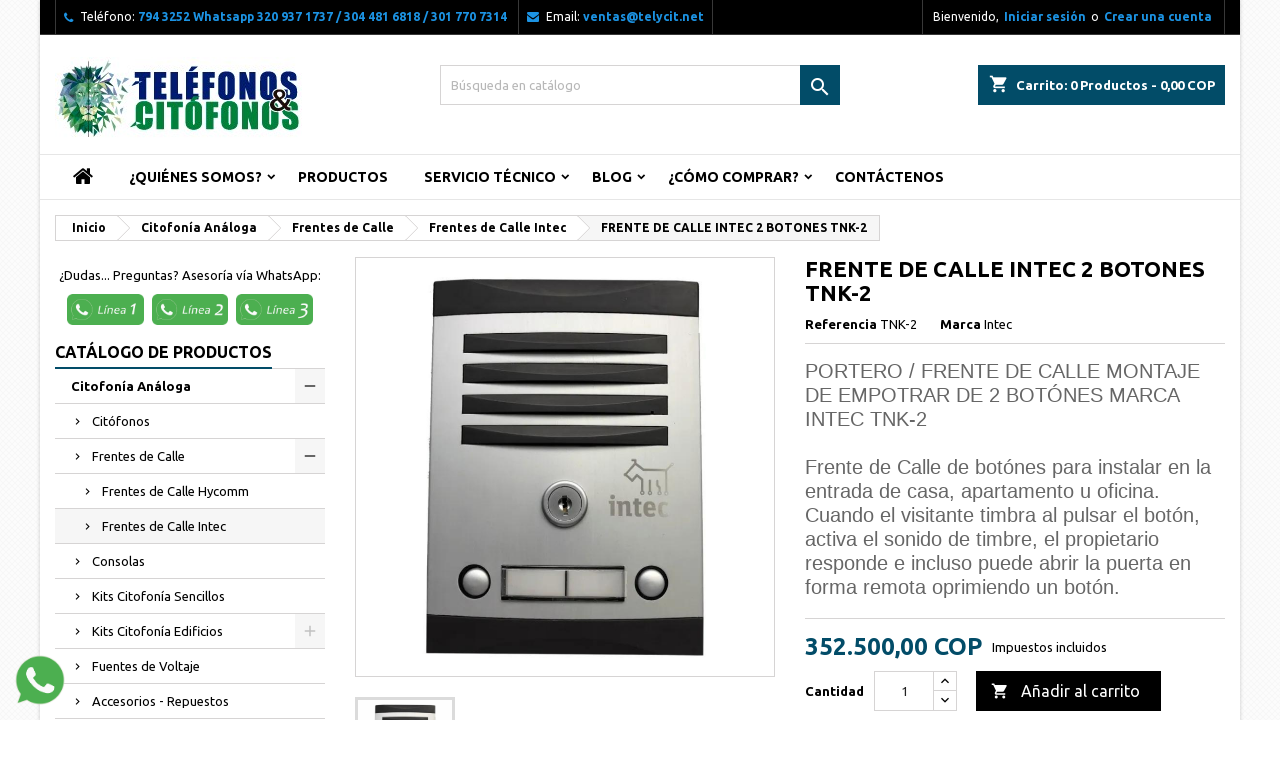

--- FILE ---
content_type: text/html; charset=utf-8
request_url: https://telycit.net/frentes-de-calle-intec/67-frente-de-calle-intec-2-botones-tnk-2.html
body_size: 21861
content:
<!doctype html>
<html lang="es">

  <head>
    
      
  <meta charset="utf-8">


  <meta http-equiv="x-ua-compatible" content="ie=edge">



  <link rel="canonical" href="https://telycit.net/frentes-de-calle-intec/67-frente-de-calle-intec-2-botones-tnk-2.html">

  <title>PORTERO O FRENTE DE CALLE INTEC TNK-2 para dos oficinas o casas</title>
  <meta name="description" content="El portero o Frente de Calle cuenta con dos botones para que los visitantes puedan timbrar en dos apartamentos, dos casas o dos oficinas y avisar de su llegada. Frente de calle o portero parlante. TNK-2">
  <meta name="keywords" content="">
    


  <meta name="viewport" content="width=device-width, initial-scale=1">



  <link rel="icon" type="image/vnd.microsoft.icon" href="/img/favicon.ico?1567619150">
  <link rel="shortcut icon" type="image/x-icon" href="/img/favicon.ico?1567619150">



    <link rel="stylesheet" href="https://telycit.net/themes/AngarTheme/assets/css/theme.css" type="text/css" media="all">
  <link rel="stylesheet" href="https://telycit.net/themes/AngarTheme/assets/css/libs/jquery.bxslider.css" type="text/css" media="all">
  <link rel="stylesheet" href="https://telycit.net/themes/AngarTheme/assets/css/font-awesome.css" type="text/css" media="all">
  <link rel="stylesheet" href="https://telycit.net/themes/AngarTheme/assets/css/angartheme.css" type="text/css" media="all">
  <link rel="stylesheet" href="https://telycit.net/themes/AngarTheme/assets/css/home_modyficators.css" type="text/css" media="all">
  <link rel="stylesheet" href="https://telycit.net/themes/AngarTheme/assets/css/rwd.css" type="text/css" media="all">
  <link rel="stylesheet" href="https://telycit.net/themes/AngarTheme/assets/css/black.css" type="text/css" media="all">
  <link rel="stylesheet" href="https://telycit.net/modules/blockreassurance/views/dist/front.css" type="text/css" media="all">
  <link rel="stylesheet" href="https://telycit.net/modules/angarbanners/views/css/hooks.css" type="text/css" media="all">
  <link rel="stylesheet" href="https://telycit.net/modules/angarcatproduct/views/css/at_catproduct.css" type="text/css" media="all">
  <link rel="stylesheet" href="https://telycit.net/modules/angarcmsdesc/views/css/angarcmsdesc.css" type="text/css" media="all">
  <link rel="stylesheet" href="https://telycit.net/modules/angarcmsinfo/views/css/angarcmsinfo.css" type="text/css" media="all">
  <link rel="stylesheet" href="https://telycit.net/modules/angarhomecat/views/css/at_homecat.css" type="text/css" media="all">
  <link rel="stylesheet" href="https://telycit.net/modules/angarmanufacturer/views/css/at_manufacturer.css" type="text/css" media="all">
  <link rel="stylesheet" href="https://telycit.net/modules/angarparallax/views/css/at_parallax.css" type="text/css" media="all">
  <link rel="stylesheet" href="https://telycit.net/modules/angarslider/views/css/angarslider.css" type="text/css" media="all">
  <link rel="stylesheet" href="https://telycit.net/modules/angarscrolltop/views/css/angarscrolltop.css" type="text/css" media="all">
  <link rel="stylesheet" href="https://telycit.net/modules/productcomments/views/css/productcomments.css" type="text/css" media="all">
  <link rel="stylesheet" href="https://telycit.net/modules/payco//views/css/front.css" type="text/css" media="all">
  <link rel="stylesheet" href="https://telycit.net/js/jquery/ui/themes/base/minified/jquery-ui.min.css" type="text/css" media="all">
  <link rel="stylesheet" href="https://telycit.net/js/jquery/ui/themes/base/minified/jquery.ui.theme.min.css" type="text/css" media="all">
  <link rel="stylesheet" href="https://telycit.net/js/jquery/plugins/fancybox/jquery.fancybox.css" type="text/css" media="all">
  <link rel="stylesheet" href="https://telycit.net/themes/AngarTheme/assets/css/custom.css" type="text/css" media="all">


<link rel="stylesheet" href="https://fonts.googleapis.com/css?family=Ubuntu:400,700&amp;subset=latin,latin-ext" type="text/css" media="all" />


  

  <script type="text/javascript">
        var prestashop = {"cart":{"products":[],"totals":{"total":{"type":"total","label":"Total","amount":0,"value":"0,00\u00a0COP"},"total_including_tax":{"type":"total","label":"Total (impuestos incl.)","amount":0,"value":"0,00\u00a0COP"},"total_excluding_tax":{"type":"total","label":"Total (impuestos excl.)","amount":0,"value":"0,00\u00a0COP"}},"subtotals":{"products":{"type":"products","label":"Subtotal","amount":0,"value":"0,00\u00a0COP"},"discounts":null,"shipping":{"type":"shipping","label":"Transporte","amount":0,"value":"Gratis"},"tax":null},"products_count":0,"summary_string":"0 art\u00edculos","vouchers":{"allowed":1,"added":[]},"discounts":[],"minimalPurchase":0,"minimalPurchaseRequired":""},"currency":{"name":"peso colombiano","iso_code":"COP","iso_code_num":"170","sign":"$"},"customer":{"lastname":null,"firstname":null,"email":null,"birthday":null,"newsletter":null,"newsletter_date_add":null,"optin":null,"website":null,"company":null,"siret":null,"ape":null,"is_logged":false,"gender":{"type":null,"name":null},"addresses":[]},"language":{"name":"Espa\u00f1ol (Spanish)","iso_code":"es","locale":"es-ES","language_code":"es","is_rtl":"0","date_format_lite":"d\/m\/Y","date_format_full":"d\/m\/Y H:i:s","id":1},"page":{"title":"","canonical":null,"meta":{"title":"PORTERO O FRENTE DE CALLE INTEC TNK-2 para dos oficinas o casas","description":"El portero o Frente de Calle cuenta con dos botones para que los visitantes puedan timbrar en dos apartamentos, dos casas o dos oficinas y avisar de su llegada. Frente de calle o portero parlante. TNK-2","keywords":"","robots":"index"},"page_name":"product","body_classes":{"lang-es":true,"lang-rtl":false,"country-CO":true,"currency-COP":true,"layout-left-column":true,"page-product":true,"tax-display-enabled":true,"product-id-67":true,"product-FRENTE DE CALLE INTEC 2 BOTONES TNK-2":true,"product-id-category-64":true,"product-id-manufacturer-1":true,"product-id-supplier-0":true,"product-available-for-order":true},"admin_notifications":[]},"shop":{"name":"Tel\u00e9fonos y Cit\u00f3fonos SAS","logo":"\/img\/telefonos-y-citofonos-sas-logo-1567619150.jpg","stores_icon":"\/img\/logo_stores.png","favicon":"\/img\/favicon.ico"},"urls":{"base_url":"https:\/\/telycit.net\/","current_url":"https:\/\/telycit.net\/frentes-de-calle-intec\/67-frente-de-calle-intec-2-botones-tnk-2.html","shop_domain_url":"https:\/\/telycit.net","img_ps_url":"https:\/\/telycit.net\/img\/","img_cat_url":"https:\/\/telycit.net\/img\/c\/","img_lang_url":"https:\/\/telycit.net\/img\/l\/","img_prod_url":"https:\/\/telycit.net\/img\/p\/","img_manu_url":"https:\/\/telycit.net\/img\/m\/","img_sup_url":"https:\/\/telycit.net\/img\/su\/","img_ship_url":"https:\/\/telycit.net\/img\/s\/","img_store_url":"https:\/\/telycit.net\/img\/st\/","img_col_url":"https:\/\/telycit.net\/img\/co\/","img_url":"https:\/\/telycit.net\/themes\/AngarTheme\/assets\/img\/","css_url":"https:\/\/telycit.net\/themes\/AngarTheme\/assets\/css\/","js_url":"https:\/\/telycit.net\/themes\/AngarTheme\/assets\/js\/","pic_url":"https:\/\/telycit.net\/upload\/","pages":{"address":"https:\/\/telycit.net\/direccion","addresses":"https:\/\/telycit.net\/direcciones","authentication":"https:\/\/telycit.net\/iniciar-sesion","cart":"https:\/\/telycit.net\/carrito","category":"https:\/\/telycit.net\/index.php?controller=category","cms":"https:\/\/telycit.net\/index.php?controller=cms","contact":"https:\/\/telycit.net\/contactenos","discount":"https:\/\/telycit.net\/descuento","guest_tracking":"https:\/\/telycit.net\/seguimiento-pedido-invitado","history":"https:\/\/telycit.net\/historial-compra","identity":"https:\/\/telycit.net\/datos-personales","index":"https:\/\/telycit.net\/","my_account":"https:\/\/telycit.net\/mi-cuenta","order_confirmation":"https:\/\/telycit.net\/confirmacion-pedido","order_detail":"https:\/\/telycit.net\/index.php?controller=order-detail","order_follow":"https:\/\/telycit.net\/seguimiento-pedido","order":"https:\/\/telycit.net\/pedido","order_return":"https:\/\/telycit.net\/index.php?controller=order-return","order_slip":"https:\/\/telycit.net\/facturas-abono","pagenotfound":"https:\/\/telycit.net\/pagina-no-encontrada","password":"https:\/\/telycit.net\/recuperar-contrase\u00f1a","pdf_invoice":"https:\/\/telycit.net\/index.php?controller=pdf-invoice","pdf_order_return":"https:\/\/telycit.net\/index.php?controller=pdf-order-return","pdf_order_slip":"https:\/\/telycit.net\/index.php?controller=pdf-order-slip","prices_drop":"https:\/\/telycit.net\/productos-rebajados","product":"https:\/\/telycit.net\/index.php?controller=product","search":"https:\/\/telycit.net\/busqueda","sitemap":"https:\/\/telycit.net\/mapa del sitio","stores":"https:\/\/telycit.net\/tiendas","supplier":"https:\/\/telycit.net\/proveedor","register":"https:\/\/telycit.net\/iniciar-sesion?create_account=1","order_login":"https:\/\/telycit.net\/pedido?login=1"},"alternative_langs":{"es":"https:\/\/telycit.net\/frentes-de-calle-intec\/67-frente-de-calle-intec-2-botones-tnk-2.html"},"theme_assets":"\/themes\/AngarTheme\/assets\/","actions":{"logout":"https:\/\/telycit.net\/?mylogout="},"no_picture_image":{"bySize":{"small_default":{"url":"https:\/\/telycit.net\/img\/p\/es-default-small_default.jpg","width":98,"height":98},"cart_default":{"url":"https:\/\/telycit.net\/img\/p\/es-default-cart_default.jpg","width":125,"height":125},"home_default":{"url":"https:\/\/telycit.net\/img\/p\/es-default-home_default.jpg","width":259,"height":259},"medium_default":{"url":"https:\/\/telycit.net\/img\/p\/es-default-medium_default.jpg","width":452,"height":452},"large_default":{"url":"https:\/\/telycit.net\/img\/p\/es-default-large_default.jpg","width":800,"height":800}},"small":{"url":"https:\/\/telycit.net\/img\/p\/es-default-small_default.jpg","width":98,"height":98},"medium":{"url":"https:\/\/telycit.net\/img\/p\/es-default-home_default.jpg","width":259,"height":259},"large":{"url":"https:\/\/telycit.net\/img\/p\/es-default-large_default.jpg","width":800,"height":800},"legend":""}},"configuration":{"display_taxes_label":true,"is_catalog":false,"show_prices":true,"opt_in":{"partner":true},"quantity_discount":{"type":"price","label":"Precio"},"voucher_enabled":1,"return_enabled":0},"field_required":[],"breadcrumb":{"links":[{"title":"Inicio","url":"https:\/\/telycit.net\/"},{"title":"Citofon\u00eda An\u00e1loga","url":"https:\/\/telycit.net\/3-citofonia-analoga"},{"title":"Frentes de Calle","url":"https:\/\/telycit.net\/6-frentes-de-calle"},{"title":"Frentes de Calle Intec","url":"https:\/\/telycit.net\/64-frentes-de-calle-intec"},{"title":"FRENTE DE CALLE INTEC 2 BOTONES TNK-2","url":"https:\/\/telycit.net\/frentes-de-calle-intec\/67-frente-de-calle-intec-2-botones-tnk-2.html"}],"count":5},"link":{"protocol_link":"https:\/\/","protocol_content":"https:\/\/"},"time":1768914522,"static_token":"7a76b59fee66701f5458d86167715e52","token":"d1fa42a7aa1016fa1d6cf17b7fe046ea"};
        var prestashopFacebookAjaxController = "https:\/\/telycit.net\/module\/ps_facebook\/Ajax";
        var psemailsubscription_subscription = "https:\/\/telycit.net\/module\/ps_emailsubscription\/subscription";
        var psr_icon_color = "#F19D76";
      </script>



  
<style>
body {
background-color: #ffffff;
font-family: "Ubuntu", Arial, Helvetica, sans-serif;
}

.products .product-miniature .product-title {
height: 50px;
}

.products .product-miniature .product-title a {
font-size: 14px;
line-height: 16px;
}

#content-wrapper .products .product-miniature .product-desc {
height: 56px;
}

@media (min-width: 991px) {
#home_categories ul li .cat-container {
min-height: 0px;
}
}

@media (min-width: 768px) {
a#_desktop_logo {
padding-top: 22px;
padding-bottom: 16px;
}
}

nav.header-nav {
background: #000000;
}

nav.header-nav,
.header_sep2 #contact-link span.shop-phone,
.header_sep2 #contact-link span.shop-phone.shop-tel,
.header_sep2 #contact-link span.shop-phone:last-child,
.header_sep2 .lang_currency_top,
.header_sep2 .lang_currency_top:last-child,
.header_sep2 #_desktop_currency_selector,
.header_sep2 #_desktop_language_selector,
.header_sep2 #_desktop_user_info {
border-color: #383838;
}

#contact-link,
#contact-link a,
.lang_currency_top span.lang_currency_text,
.lang_currency_top .dropdown i.expand-more,
nav.header-nav .user-info span,
nav.header-nav .user-info a.logout,
#languages-block-top div.current,
nav.header-nav a{
color: #ffffff;
}

#contact-link span.shop-phone strong,
#contact-link span.shop-phone strong a,
.lang_currency_top span.expand-more,
nav.header-nav .user-info a.account {
color: #1c93e3;
}

#contact-link span.shop-phone i {
color: #1c93e3;
}

.header-top {
background: #ffffff;
}

div#search_widget form button[type=submit] {
background: #024c68;
color: #ffffff;
}

div#search_widget form button[type=submit]:hover {
background: #e31d27;
color: #ffffff;
}


#header div#_desktop_cart .blockcart .header {
background: #024c68;
}

#header div#_desktop_cart .blockcart .header a.cart_link {
color: #ffffff;
}


#homepage-slider .bx-wrapper .bx-pager.bx-default-pager a:hover,
#homepage-slider .bx-wrapper .bx-pager.bx-default-pager a.active{
background: #024c68;
}

div#rwd_menu {
background: #ffffff;
}

div#rwd_menu,
div#rwd_menu a {
color: #000000;
}

div#rwd_menu,
div#rwd_menu .rwd_menu_item,
div#rwd_menu .rwd_menu_item:first-child {
border-color: #e6e6e6;
}

div#rwd_menu .rwd_menu_item:hover,
div#rwd_menu .rwd_menu_item:focus,
div#rwd_menu .rwd_menu_item a:hover,
div#rwd_menu .rwd_menu_item a:focus {
color: #ffffff;
background: #024c68;
}

#mobile_top_menu_wrapper2 .top-menu li a:hover,
.rwd_menu_open ul.user_info li a:hover {
background: #024c68;
color: #ffffff;
}

#_desktop_top_menu{
background: #ffffff;
}

#_desktop_top_menu,
#_desktop_top_menu > ul > li,
.menu_sep1 #_desktop_top_menu > ul > li,
.menu_sep1 #_desktop_top_menu > ul > li:last-child,
.menu_sep2 #_desktop_top_menu,
.menu_sep2 #_desktop_top_menu > ul > li,
.menu_sep2 #_desktop_top_menu > ul > li:last-child,
.menu_sep3 #_desktop_top_menu,
.menu_sep4 #_desktop_top_menu,
.menu_sep5 #_desktop_top_menu,
.menu_sep6 #_desktop_top_menu {
border-color: #e6e6e6;
}

#_desktop_top_menu > ul > li > a {
color: #000000;
}

#_desktop_top_menu > ul > li:hover > a {
color: #ffffff;
background: #024c68;
}

.submenu1 #_desktop_top_menu .popover.sub-menu ul.top-menu li a:hover {
background: #024c68;
color: #ffffff;
}

#home_categories .homecat_title span {
border-color: #024c68;
}

#home_categories ul li .homecat_name span {
background: #024c68;
}

#home_categories ul li a.view_more {
background: #141414;
color: #ffffff;
border-color: #141414;
}

#home_categories ul li a.view_more:hover {
background: #024c68;
color: #ffffff;
border-color: #024c68;
}

.columns .text-uppercase a,
.columns .text-uppercase span,
.columns div#_desktop_cart .cart_index_title a,
#home_man_product .catprod_title a span {
border-color: #024c68;
}

#index .tabs ul.nav-tabs li.nav-item a.active,
#index .tabs ul.nav-tabs li.nav-item a:hover,
.index_title a,
.index_title span {
border-color: #024c68;
}

a.product-flags-plist span.product-flag.new,
#home_cat_product a.product-flags-plist span.product-flag.new,
#product #content .product-flags li,
#product #content .product-flags .product-flag.new {
background: #1b1a1b;
}

.products .product-miniature .product-title a,
#home_cat_product ul li .right-block .name_block a {
color: #292929;
}

.products .product-miniature span.price,
#home_cat_product ul li .product-price-and-shipping .price,
.ui-widget .search_right span.search_price {
color: #003829;
}

.button-container .add-to-cart:hover,
#subcart .cart-buttons .viewcart:hover {
background: #024c68;
color: #ffffff;
border-color: #024c68;
}

.button-container .add-to-cart,
.button-container .add-to-cart:disabled,
#subcart .cart-buttons .viewcart {
background: #1b1a1b;
color: #ffffff;
border-color: #1b1a1b;
}

#home_cat_product .catprod_title span {
border-color: #024c68;
}

#home_man .man_title span {
border-color: #024c68;
}

div#angarinfo_block .icon_cms {
color: #024c68;
}

.footer-container {
background: #1b1a1b;
}

.footer-container,
.footer-container .h3,
.footer-container .links .title,
.row.social_footer {
border-color: #383838;
}

.footer-container .h3 span,
.footer-container .h3 a,
.footer-container .links .title span.h3,
.footer-container .links .title a.h3 {
border-color: #024c68;
}

.footer-container,
.footer-container .h3,
.footer-container .links .title .h3,
.footer-container a,
.footer-container li a,
.footer-container .links ul>li a {
color: #ffffff;
}

.block_newsletter .btn-newsletter {
background: #024c68;
color: #ffffff;
}

.block_newsletter .btn-newsletter:hover {
background: #024c68;
color: #ffffff;
}

.footer-container .bottom-footer {
background: #000000;
border-color: #383838;
color: #ffffff;
}

.product-prices .current-price span.price {
color: #024c68;
}

.product-add-to-cart button.btn.add-to-cart:hover {
background: #024c68;
color: #ffffff;
border-color: #024c68;
}

.product-add-to-cart button.btn.add-to-cart,
.product-add-to-cart button.btn.add-to-cart:disabled {
background: #000000;
color: #ffffff;
border-color: #000000;
}

#product .tabs ul.nav-tabs li.nav-item a.active,
#product .tabs ul.nav-tabs li.nav-item a:hover,
#product .index_title span,
.page-product-heading span,
body #product-comments-list-header .comments-nb {
border-color: #024c68;
}

.btn-primary:hover {
background: #3aa04c;
color: #ffffff;
border-color: #196f28;
}

.btn-primary,
.btn-primary.disabled,
.btn-primary:disabled,
.btn-primary.disabled:hover {
background: #43b754;
color: #ffffff;
border-color: #399a49;
}

.btn-secondary:hover {
background: #eeeeee;
color: #000000;
border-color: #d8d8d8;
}

.btn-secondary,
.btn-secondary.disabled,
.btn-secondary:disabled,
.btn-secondary.disabled:hover {
background: #f6f6f6;
color: #000000;
border-color: #d8d8d8;
}

.form-control:focus, .input-group.focus {
border-color: #dbdbdb;;
outline-color: #dbdbdb;;
}

body .pagination .page-list .current a,
body .pagination .page-list a:hover,
body .pagination .page-list .current a.disabled,
body .pagination .page-list .current a.disabled:hover {
color: #024c68;
}

.page-my-account #content .links a:hover i {
color: #024c68;
}

#scroll_top {
background: #024c68;
color: #ffffff;
}

#scroll_top:hover,
#scroll_top:focus {
background: #1b1a1b;
color: #ffffff;
}

</style>
<script type="text/javascript">
	(window.gaDevIds=window.gaDevIds||[]).push('d6YPbH');
	(function(i,s,o,g,r,a,m){i['GoogleAnalyticsObject']=r;i[r]=i[r]||function(){
	(i[r].q=i[r].q||[]).push(arguments)},i[r].l=1*new Date();a=s.createElement(o),
	m=s.getElementsByTagName(o)[0];a.async=1;a.src=g;m.parentNode.insertBefore(a,m)
	})(window,document,'script','https://www.google-analytics.com/analytics.js','ga');

            ga('create', 'UA-36149324-1', 'auto');
                        ga('send', 'pageview');
    
    ga('require', 'ec');
</script>

<!-- Facebook Pixel Code -->

<script>
    !function(f,b,e,v,n,t,s)
    {if(f.fbq)return;n=f.fbq=function(){n.callMethod? n.callMethod.apply(n,arguments):n.queue.push(arguments)};
    if(!f._fbq)f._fbq=n;n.push=n;n.loaded=!0;n.version='2.0';n.agent='plprestashop-download'; // n.agent to keep because of partnership
    n.queue=[];t=b.createElement(e);t.async=!0;
    t.src=v;s=b.getElementsByTagName(e)[0];
    s.parentNode.insertBefore(t,s)}(window, document,'script', 'https://connect.facebook.net/en_US/fbevents.js');

            fbq('init', '148725060375355', {"ct":null,"country":null,"zp":null,"ph":null,"gender":null,"fn":null,"ln":null,"em":null,"bd":null,"st":null});
        
    fbq('track', 'PageView');
    var pixel_fc = "https://telycit.net/module/ps_facebook/FrontAjaxPixel";
</script>

<noscript>
    <img height="1" width="1" style="display:none" src="https://www.facebook.com/tr?id=148725060375355&ev=PageView&noscript=1"/>
</noscript>

<!-- End Facebook Pixel Code -->

<!-- Set Facebook Pixel Product Export -->
        <meta property="og:type" content="product">
      <meta property="og:url" content="https://telycit.net/frentes-de-calle-intec/67-frente-de-calle-intec-2-botones-tnk-2.html">
      <meta property="og:title" content="PORTERO O FRENTE DE CALLE INTEC TNK-2 para dos oficinas o casas">
      <meta property="og:site_name" content="Teléfonos y Citófonos SAS">
      <meta property="og:description" content="El portero o Frente de Calle cuenta con dos botones para que los visitantes puedan timbrar en dos apartamentos, dos casas o dos oficinas y avisar de su llegada. Frente de calle o portero parlante. TNK-2">
      <meta property="og:image" content="https://telycit.net/3783-large_default/frente-de-calle-intec-2-botones-tnk-2.jpg">
                <meta property="product:pretax_price:amount" content="296218.487395">
          <meta property="product:pretax_price:currency" content="COP">
          <meta property="product:price:amount" content="352500">
          <meta property="product:price:currency" content="COP">
                  <meta property="product:brand" content="Intec">
      <meta property="og:availability" content="out of stock">
      <meta property="product:condition" content="new">
      <meta property="product:retailer_item_id" content="67-0">
      <meta property="product:item_group_id" content="67">
      <meta property="product:category" content=""/>
  <!-- END OF Set Facebook Pixel Product Export -->

            
            <script>
                fbq('track', 'ViewContent', {"currency":"cop","content_ids":["67-0"],"contents":[{"id":"67-0","title":"FRENTE DE CALLE INTEC 2 BOTONES TNK-2","category":"Cat\u00e1logo de Productos > Citofon\u00eda An\u00e1loga > Frentes de Calle > Frentes de Calle Intec","item_price":296218.487395,"brand":"Intec"}],"content_type":"product","value":296218.487395});
            </script>
        
    <!-- emarketing start -->

<!-- Global site tag (gtag.js) - Google Ads: 604396185 -->
<script async src="https://www.googletagmanager.com/gtag/js?id=AW-604396185"></script>
<script>
  window.dataLayer = window.dataLayer || [];
  function gtag(){dataLayer.push(arguments);}
  gtag('js', new Date());

  gtag('config', 'AW-604396185');
</script>



<!-- emarketing end -->



    
  <meta property="og:type" content="product">
  <meta property="og:url" content="https://telycit.net/frentes-de-calle-intec/67-frente-de-calle-intec-2-botones-tnk-2.html">
  <meta property="og:title" content="PORTERO O FRENTE DE CALLE INTEC TNK-2 para dos oficinas o casas">
  <meta property="og:site_name" content="Teléfonos y Citófonos SAS">
  <meta property="og:description" content="El portero o Frente de Calle cuenta con dos botones para que los visitantes puedan timbrar en dos apartamentos, dos casas o dos oficinas y avisar de su llegada. Frente de calle o portero parlante. TNK-2">
  <meta property="og:image" content="https://telycit.net/3783-large_default/frente-de-calle-intec-2-botones-tnk-2.jpg">
    <meta property="product:pretax_price:amount" content="296218.487395">
  <meta property="product:pretax_price:currency" content="COP">
  <meta property="product:price:amount" content="352500">
  <meta property="product:price:currency" content="COP">
    
  </head>

  <body id="product" class="lang-es country-co currency-cop layout-left-column page-product tax-display-enabled product-id-67 product-frente-de-calle-intec-2-botones-tnk-2 product-id-category-64 product-id-manufacturer-1 product-id-supplier-0 product-available-for-order  ps_175
	bg11 #ffffff bg_attatchment_fixed bg_position_tl bg_repeat_xy bg_size_initial slider_position_top slider_controls_white banners_top3 banners_top_tablets2 banners_top_phones2 banners_bottom2 banners_bottom_tablets2 banners_bottom_phones1 submenu1 pl_1col_qty_5 pl_2col_qty_4 pl_3col_qty_3 pl_1col_qty_bigtablets_4 pl_2col_qty_bigtablets_3 pl_3col_qty_bigtablets_2 pl_1col_qty_tablets_3 pl_1col_qty_phones_1 home_tabs2 pl_border_type1 50 14 16 pl_button_icon_no pl_button_qty2 pl_desc_no pl_reviews_yes pl_availability_no  hide_reference_no hide_reassurance_yes product_tabs2    menu_sep3 header_sep2 slider_boxed feat_cat_style4 feat_cat3 feat_cat_bigtablets2 feat_cat_tablets2 feat_cat_phones0 all_products_yes pl_colors_yes newsletter_info_yes stickycart_yes stickymenu_yes homeicon_no pl_man_no product_hide_man_no  pl_ref_empty_line  mainfont_Ubuntu bg_white standard_carusele not_logged ">

    
      
    

    <main>
      
              

      <header id="header">
        
          


  <div class="header-banner">
    
  </div>



  <nav class="header-nav">
    <div class="container">
      <div class="row">
          <div class="col-md-12 col-xs-12">
            
<div id="_desktop_contact_link">
  <div id="contact-link">

			<span class="shop-phone contact_link">
			<a href="https://telycit.net/contactenos">Contacto</a>
		</span>
	
			<span class="shop-phone shop-tel">
			<i class="fa fa-phone"></i>
			<span class="shop-phone_text">Teléfono:</span>
			<strong>794 3252  Whatsapp 320 937 1737  /  304 481 6818  /  301 770 7314</strong>
		</span>
	
			<span class="shop-phone shop-email">
			<i class="fa fa-envelope"></i>
			<span class="shop-phone_text">Email:</span>
			<strong><a href="&#109;&#97;&#105;&#108;&#116;&#111;&#58;%76%65%6e%74%61%73@%74%65%6c%79%63%69%74.%6e%65%74" >&#x76;&#x65;&#x6e;&#x74;&#x61;&#x73;&#x40;&#x74;&#x65;&#x6c;&#x79;&#x63;&#x69;&#x74;&#x2e;&#x6e;&#x65;&#x74;</a></strong>
		</span>
	
  </div>
</div>


            <div id="_desktop_user_info">
  <div class="user-info">


	<ul class="user_info hidden-md-up">

		
			<li><a href="https://telycit.net/mi-cuenta" title="Acceda a su cuenta de cliente" rel="nofollow">Iniciar sesión</a></li>
			<li><a href="https://telycit.net/iniciar-sesion?create_account=1" title="Acceda a su cuenta de cliente" rel="nofollow">Crear una cuenta</a></li>

		
	</ul>


	<div class="hidden-sm-down">
		<span class="welcome">Bienvenido,</span>
					<a class="account" href="https://telycit.net/mi-cuenta" title="Acceda a su cuenta de cliente" rel="nofollow">Iniciar sesión</a>

			<span class="or">o</span>

			<a class="account" href="https://telycit.net/iniciar-sesion?create_account=1" title="Acceda a su cuenta de cliente" rel="nofollow">Crear una cuenta</a>
			</div>


  </div>
</div>
          </div>
      </div>
    </div>
  </nav>



  <div class="header-top">
    <div class="container">
	  <div class="row">
		<a href="https://telycit.net/" class="col-md-4 hidden-sm-down2" id="_desktop_logo">
			<img class="logo img-responsive" src="/img/telefonos-y-citofonos-sas-logo-1567619150.jpg" alt="Teléfonos y Citófonos SAS">
		</a>
		
<div id="_desktop_cart">

	<div class="cart_top">

		<div class="blockcart cart-preview inactive" data-refresh-url="//telycit.net/module/ps_shoppingcart/ajax">
			<div class="header">
			
				<div class="cart_index_title">
					<a class="cart_link" rel="nofollow" href="//telycit.net/carrito?action=show">
						<i class="material-icons shopping-cart">shopping_cart</i>
						<span class="hidden-sm-down cart_title">Carrito:</span>
						<span class="cart-products-count">
							0<span> Productos - 0,00 COP</span>
						</span>
					</a>
				</div>


				<div id="subcart">

					<ul class="cart_products">

											<li>No hay más artículos en su carrito</li>
					
										</ul>

					<ul class="cart-subtotals">

				
						<li>
							<span class="text">Transporte</span>
							<span class="value">Gratis</span>
							<span class="clearfix"></span>
						</li>

						<li>
							<span class="text">Total</span>
							<span class="value">0,00 COP</span>
							<span class="clearfix"></span>
						</li>

					</ul>

					<div class="cart-buttons">
						<a class="btn btn-primary viewcart" href="//telycit.net/carrito?action=show">Confirmar <i class="material-icons">&#xE315;</i></a>
											</div>

				</div>

			</div>
		</div>

	</div>

</div>


<!-- Block search module TOP -->
<div id="_desktop_search_widget" class="col-lg-4 col-md-4 col-sm-12 search-widget hidden-sm-down ">
	<div id="search_widget" data-search-controller-url="//telycit.net/busqueda">
		<form method="get" action="//telycit.net/busqueda">
			<input type="hidden" name="controller" value="search">
			<input type="text" name="s" value="" placeholder="Búsqueda en catálogo" aria-label="Buscar">
			<button type="submit">
				<i class="material-icons search">&#xE8B6;</i>
				<span class="hidden-xl-down">Buscar</span>
			</button>
		</form>
	</div>
</div>
<!-- /Block search module TOP -->

		<div class="clearfix"></div>
	  </div>
    </div>

	<div id="rwd_menu" class="hidden-md-up">
		<div class="container">
			<div id="menu-icon2" class="rwd_menu_item"><i class="material-icons d-inline">&#xE5D2;</i></div>
			<div id="search-icon" class="rwd_menu_item"><i class="material-icons search">&#xE8B6;</i></div>
			<div id="user-icon" class="rwd_menu_item"><i class="material-icons logged">&#xE7FF;</i></div>
			<div id="_mobile_cart" class="rwd_menu_item"></div>
		</div>
		<div class="clearfix"></div>
	</div>

	<div class="container">
		<div id="mobile_top_menu_wrapper2" class="rwd_menu_open hidden-md-up" style="display:none;">
			<div class="js-top-menu mobile" id="_mobile_top_menu"></div>
		</div>

		<div id="mobile_search_wrapper" class="rwd_menu_open hidden-md-up" style="display:none;">
			<div id="_mobile_search_widget"></div>
		</div>

		<div id="mobile_user_wrapper" class="rwd_menu_open hidden-md-up" style="display:none;">
			<div id="_mobile_user_info"></div>
		</div>
	</div>
  </div>
  

<div class="menu js-top-menu position-static hidden-sm-down" id="_desktop_top_menu">
    
          <ul class="top-menu container" id="top-menu" data-depth="0">

					<li class="home_icon"><a href="https://telycit.net/"><i class="icon-home"></i><span>Inicio</span></a></li>
		
                    <li class="cms-category" id="cms-category-5">
                          <a
                class="dropdown-item sf-with-ul"
                href="https://telycit.net/content/category/5-quienes-somos" data-depth="0"
                              >
                                                                      <span class="float-xs-right hidden-md-up">
                    <span data-target="#top_sub_menu_21568" data-toggle="collapse" class="navbar-toggler collapse-icons">
                      <i class="material-icons add">&#xE313;</i>
                      <i class="material-icons remove">&#xE316;</i>
                    </span>
                  </span>
                                ¿Quiénes Somos?
              </a>
                            <div  class="popover sub-menu js-sub-menu collapse" id="top_sub_menu_21568">
                
          <ul class="top-menu container"  data-depth="1">

		
                    <li class="cms-page" id="cms-page-20">
                          <a
                class="dropdown-item dropdown-submenu"
                href="https://telycit.net/content/20-quienes-somos" data-depth="1"
                              >
                                La Empresa
              </a>
                          </li>
                    <li class="cms-page" id="cms-page-24">
                          <a
                class="dropdown-item dropdown-submenu"
                href="https://telycit.net/content/24-donde-estamos" data-depth="1"
                              >
                                ¿Dónde estamos?
              </a>
                          </li>
                    <li class="cms-page" id="cms-page-11">
                          <a
                class="dropdown-item dropdown-submenu"
                href="https://telycit.net/content/11-por-que-elegirnos" data-depth="1"
                              >
                                ¿Por qué elegirnos?
              </a>
                          </li>
              </ul>
    
              </div>
                          </li>
                    <li class="link" id="lnk-productos">
                          <a
                class="dropdown-item"
                href="https://telycit.net/2-inicio" data-depth="0"
                              >
                                Productos
              </a>
                          </li>
                    <li class="category" id="category-50">
                          <a
                class="dropdown-item sf-with-ul"
                href="https://telycit.net/50-servicio-tecnico" data-depth="0"
                              >
                                                                      <span class="float-xs-right hidden-md-up">
                    <span data-target="#top_sub_menu_91087" data-toggle="collapse" class="navbar-toggler collapse-icons">
                      <i class="material-icons add">&#xE313;</i>
                      <i class="material-icons remove">&#xE316;</i>
                    </span>
                  </span>
                                Servicio Técnico
              </a>
                            <div  class="popover sub-menu js-sub-menu collapse" id="top_sub_menu_91087">
                
          <ul class="top-menu container"  data-depth="1">

		
                    <li class="category" id="category-51">
                          <a
                class="dropdown-item dropdown-submenu"
                href="https://telycit.net/51-visitas-tecnicas" data-depth="1"
                              >
                                Visitas Técnicas
              </a>
                          </li>
                    <li class="category" id="category-52">
                          <a
                class="dropdown-item dropdown-submenu"
                href="https://telycit.net/52-instalaciones" data-depth="1"
                              >
                                Instalaciones
              </a>
                          </li>
                    <li class="category" id="category-53">
                          <a
                class="dropdown-item dropdown-submenu"
                href="https://telycit.net/53-configuraciones" data-depth="1"
                              >
                                Configuraciones
              </a>
                          </li>
              </ul>
    
              </div>
                          </li>
                    <li class="cms-category" id="cms-category-10">
                          <a
                class="dropdown-item sf-with-ul"
                href="https://telycit.net/content/category/10-blog" data-depth="0"
                              >
                                                                      <span class="float-xs-right hidden-md-up">
                    <span data-target="#top_sub_menu_53090" data-toggle="collapse" class="navbar-toggler collapse-icons">
                      <i class="material-icons add">&#xE313;</i>
                      <i class="material-icons remove">&#xE316;</i>
                    </span>
                  </span>
                                Blog
              </a>
                            <div  class="popover sub-menu js-sub-menu collapse" id="top_sub_menu_53090">
                
          <ul class="top-menu container"  data-depth="1">

		
                    <li class="cms-page" id="cms-page-30">
                          <a
                class="dropdown-item dropdown-submenu"
                href="https://telycit.net/content/30-marcas-diagramas-planos-esquemas" data-depth="1"
                              >
                                Diagramas o Planos de Conexión
              </a>
                          </li>
                    <li class="cms-page" id="cms-page-55">
                          <a
                class="dropdown-item dropdown-submenu"
                href="https://telycit.net/content/55-conceptos-tecnicos" data-depth="1"
                              >
                                Conceptos Técnicos
              </a>
                          </li>
                    <li class="cms-page" id="cms-page-54">
                          <a
                class="dropdown-item dropdown-submenu"
                href="https://telycit.net/content/54-demostraciones" data-depth="1"
                              >
                                Nuestros Equipos en Acción
              </a>
                          </li>
              </ul>
    
              </div>
                          </li>
                    <li class="cms-category" id="cms-category-2">
                          <a
                class="dropdown-item sf-with-ul"
                href="https://telycit.net/content/category/2-como-comprar" data-depth="0"
                              >
                                                                      <span class="float-xs-right hidden-md-up">
                    <span data-target="#top_sub_menu_1975" data-toggle="collapse" class="navbar-toggler collapse-icons">
                      <i class="material-icons add">&#xE313;</i>
                      <i class="material-icons remove">&#xE316;</i>
                    </span>
                  </span>
                                ¿Cómo Comprar?
              </a>
                            <div  class="popover sub-menu js-sub-menu collapse" id="top_sub_menu_1975">
                
          <ul class="top-menu container"  data-depth="1">

		
                    <li class="cms-page" id="cms-page-7">
                          <a
                class="dropdown-item dropdown-submenu"
                href="https://telycit.net/content/7-instrucciones" data-depth="1"
                              >
                                Instrucciones
              </a>
                          </li>
                    <li class="cms-page" id="cms-page-6">
                          <a
                class="dropdown-item dropdown-submenu"
                href="https://telycit.net/content/6-medios-pago" data-depth="1"
                              >
                                Medios de Pago
              </a>
                          </li>
                    <li class="cms-page" id="cms-page-9">
                          <a
                class="dropdown-item dropdown-submenu"
                href="https://telycit.net/content/9-politicas-garantia" data-depth="1"
                              >
                                Políticas de garantía
              </a>
                          </li>
                    <li class="cms-page" id="cms-page-8">
                          <a
                class="dropdown-item dropdown-submenu"
                href="https://telycit.net/content/8-politicas-de-entrega" data-depth="1"
                              >
                                Políticas de entrega
              </a>
                          </li>
              </ul>
    
              </div>
                          </li>
                    <li class="link" id="lnk-contactenos">
                          <a
                class="dropdown-item"
                href="https://telycit.net/contactenos" data-depth="0"
                              >
                                Contáctenos
              </a>
                          </li>
              </ul>
    
    <div class="clearfix"></div>
</div>


        
      </header>

      
        
<aside id="notifications">
  <div class="container">
    
    
    
      </div>
</aside>
      

                          
      <section id="wrapper">
        
        <div class="container">
			
										
			<div class="row">
			  
				<nav data-depth="5" class="breadcrumb hidden-sm-down">
  <ol itemscope itemtype="http://schema.org/BreadcrumbList">
          
        <li itemprop="itemListElement" itemscope itemtype="http://schema.org/ListItem">
          <a itemprop="item" href="https://telycit.net/">
            <span itemprop="name">Inicio</span>
          </a>
          <meta itemprop="position" content="1">
        </li>
      
          
        <li itemprop="itemListElement" itemscope itemtype="http://schema.org/ListItem">
          <a itemprop="item" href="https://telycit.net/3-citofonia-analoga">
            <span itemprop="name">Citofonía Análoga</span>
          </a>
          <meta itemprop="position" content="2">
        </li>
      
          
        <li itemprop="itemListElement" itemscope itemtype="http://schema.org/ListItem">
          <a itemprop="item" href="https://telycit.net/6-frentes-de-calle">
            <span itemprop="name">Frentes de Calle</span>
          </a>
          <meta itemprop="position" content="3">
        </li>
      
          
        <li itemprop="itemListElement" itemscope itemtype="http://schema.org/ListItem">
          <a itemprop="item" href="https://telycit.net/64-frentes-de-calle-intec">
            <span itemprop="name">Frentes de Calle Intec</span>
          </a>
          <meta itemprop="position" content="4">
        </li>
      
          
        <li itemprop="itemListElement" itemscope itemtype="http://schema.org/ListItem">
          <a itemprop="item" href="https://telycit.net/frentes-de-calle-intec/67-frente-de-calle-intec-2-botones-tnk-2.html">
            <span itemprop="name">FRENTE DE CALLE INTEC 2 BOTONES TNK-2</span>
          </a>
          <meta itemprop="position" content="5">
        </li>
      
      </ol>
</nav>
			  

			  
				<div id="left-column" class="columns col-xs-12 col-sm-4 col-md-3">
				  				  <div style="text-align: center; padding: 9px 0px 12px 0px;">
<p>¿Dudas... Preguntas? Asesoría vía WhatsApp:</p>
<a href="https://api.whatsapp.com/send?phone=+573044816818&text=Hola..%20tengo%20una%20pregunta" target="_blank" title="Atención Via WhatsApp"><img src="https://telycit.net/imagenes/whatsapp/boton-whatsapp-linea1b.png" style="width: 4.8rem; margin-right: 0.3rem;" /></a> <a href="https://api.whatsapp.com/send?phone=+573209371737&text=Hola..%20tengo%20una%20pregunta" target="_blank" title="Atención Via WhatsApp"><img src="https://telycit.net/imagenes/whatsapp/boton-whatsapp-linea2.png" style="width: 4.8rem; margin-right: 0.3rem;" /></a> <a href="https://api.whatsapp.com/send?phone=+573017707314&text=Hola..%20tengo%20una%20pregunta" target="_blank" title="Atención Via WhatsApp"><img src="https://telycit.net/imagenes/whatsapp/boton-whatsapp-linea3.png" style="width: 4.8rem;" /></a></div>
<div style="position: relative; margin: 0; padding: 0; border: 0px dashed red;">
<div style="position: fixed; left: 15px; bottom: 15px; width: 50px; height: 50px; margin: 0px; padding: 0px; border: 0px dashed green; z-index: 200;"><a href="https://api.whatsapp.com/send?phone=+573044816818&text=Hola..%20tengo%20una%20pregunta" title="Hacer preguntas a un asesor vía WhatsApp" target="_blank"><img src="https://telycit.net/imagenes/whatsapp/boton-whatsapp-001.png" alt="Contacto por WhatsApp" /></a></div>
</div>



<div class="block-categories block">
		<div class="h6 text-uppercase facet-label">
		<a href="https://telycit.net/2-inicio" title="Categorías">Catálogo de Productos</a>
	</div>

    <div class="block_content">
		<ul class="tree dhtml">
			
  <li><a href="https://telycit.net/3-citofonia-analoga" >Citofonía Análoga</a><ul>
  <li><a href="https://telycit.net/4-citofonos" >Citófonos</a></li><li><a href="https://telycit.net/6-frentes-de-calle" >Frentes de Calle</a><ul>
  <li><a href="https://telycit.net/63-frentes-de-calle-hycomm" >Frentes de Calle Hycomm</a></li><li><a href="https://telycit.net/64-frentes-de-calle-intec" class="selected">Frentes de Calle Intec</a></li></ul></li><li><a href="https://telycit.net/7-consolas" >Consolas</a></li><li><a href="https://telycit.net/12-kits-citofonia-sencillos" >Kits Citofonía Sencillos</a></li><li><a href="https://telycit.net/14-kits-citofonia-edificios" >Kits Citofonía Edificios</a><ul>
  <li><a href="https://telycit.net/59-kits-citofonos-hycomm" >Kits Citófonos Hycomm</a></li><li><a href="https://telycit.net/61-kits-citofonia-intec" >Kits Citofonia Intec</a></li></ul></li><li><a href="https://telycit.net/5-fuentes-de-voltaje" >Fuentes de Voltaje</a></li><li><a href="https://telycit.net/41-accesorios-repuestos" >Accesorios - Repuestos</a></li><li><a href="https://telycit.net/56-apertura-puertas" >Apertura de Puertas</a></li></ul></li><li><a href="https://telycit.net/82-citofonia-digital" >Citofonía Digital</a><ul>
  <li><a href="https://telycit.net/83-citofonos-digitales" >Citófonos Digitales</a></li><li><a href="https://telycit.net/60-kits-citofonos-auta" >Kits Citófonos Auta</a></li><li><a href="https://telycit.net/84-consolas" >Consolas</a></li><li><a href="https://telycit.net/85-fuentes-citofonia-digital" >Fuentes de Voltaje</a></li><li><a href="https://telycit.net/86-apertura-de-puertas" >Apertura de Puertas</a></li></ul></li><li><a href="https://telycit.net/8-video-porteros-analogos" >Video Porteros Análogos</a><ul>
  <li><a href="https://telycit.net/15-kits-videocitofonia-sencillos" >Kits VideoCitofonía Sencillos</a></li><li><a href="https://telycit.net/9-monitores-videocitofonos-analogos" >Monitores VideoCitófonos Análogos</a></li><li><a href="https://telycit.net/10-frentes-de-calle-con-camara" >Frentes de Calle con Cámara</a><ul>
  <li><a href="https://telycit.net/72-telecamaras-marca-hikvision" >TeleCámaras marca Hikvision</a></li></ul></li><li><a href="https://telycit.net/18-apertura-remota-puerta" >Apertura de Puertas</a></li><li><a href="https://telycit.net/65-accesorios-repuestos" >Accesorios - Repuestos</a></li><li><a href="https://telycit.net/89-fuentes-de-voltaje" >Fuentes de Voltaje</a></li></ul></li><li><a href="https://telycit.net/23-videoporteros-ip" >VideoPorteros IP</a><ul>
  <li><a href="https://telycit.net/111-kits-videoportero-ip-hikvision" >Kits VideoPortero IP Hikvision</a><ul>
  <li><a href="https://telycit.net/66-kits-videoporteros-ip-con-reconocimiento-facial-y-con-app-movil" >Kits VideoPorteros IP con Reconocimiento Facial y con App Móvil</a></li><li><a href="https://telycit.net/118-kits-videoporteros-ip-con-reconocimiento-facial-sin-app-movil" >Kits VideoPorteros IP con Reconocimiento Facial sin App Móvil</a></li><li><a href="https://telycit.net/16-kits-videoporteros-ip-sin-reconocimiento-facial-con-app-movil" >Kits VideoPorteros IP sin Reconocimiento Facial con App Móvil</a></li><li><a href="https://telycit.net/49-kits-videoporteros-ip-sin-reconocimiento-facial-sin-app-movil" >Kits VideoPorteros IP sin Reconocimiento Facial SIN App Móvil</a></li></ul></li><li><a href="https://telycit.net/73-monitores-videocitofonia-ip" >Monitores VideoCitofonía IP</a></li><li><a href="https://telycit.net/74-frentes-de-calle-ip" >Frentes de Calle IP</a><ul>
  <li><a href="https://telycit.net/91-telecamaras-ip-con-lector-tarjetas" >TeleCámaras IP con Lector Tarjetas</a></li><li><a href="https://telycit.net/119-telecamaras-ip-sin-lector-tarjetas" >TeleCámaras IP sin Lector Tarjetas</a></li></ul></li><li><a href="https://telycit.net/40-consolas-videocitofonia-ip" >Consolas VideoCitofonía IP</a></li><li><a href="https://telycit.net/87-distribuidores-video-switches-poe" >Distribuidores Switches PoE</a></li><li><a href="https://telycit.net/102-abrir-o-cerrar-puertas" >Abrir o Cerrar puertas</a></li><li><a href="https://telycit.net/88-accesorios" >Accesorios</a><ul>
  <li><a href="https://telycit.net/128-llavero-de-proximidad-tag" >LLAVERO DE PROXIMIDAD TAG</a></li></ul></li><li><a href="https://telycit.net/90-fuentes-de-poder" >Fuentes de Poder</a></li></ul></li><li><a href="https://telycit.net/117-telefonia-analoga" >Telefonia Análoga</a><ul>
  <li><a href="https://telycit.net/20-telefonos-convencionales" >Teléfonos Convencionales </a></li><li><a href="https://telycit.net/24-telefonos-inalambricos" >Teléfonos Inalámbricos</a></li><li><a href="https://telycit.net/42-accesorios-telefonicos" >Accesorios Telefónicos</a></li><li><a href="https://telycit.net/27-plantas-telefonicas" >Plantas Telefónicas</a></li><li><a href="https://telycit.net/21-telefonos-secretariales" >Teléfonos Secretariales</a></li><li><a href="https://telycit.net/26-diademas-telefonicas" >Diademas Telefónicas</a></li></ul></li><li><a href="https://telycit.net/46-telefonia-ip" >Telefonía IP</a><ul>
  <li><a href="https://telycit.net/44-telefonos-ip" >Teléfonos IP</a></li><li><a href="https://telycit.net/47-centrales-telefonicas-ip" >Centrales Telefónicas IP</a></li><li><a href="https://telycit.net/48-gateways" >Gateways</a></li></ul></li><li><a href="https://telycit.net/39-control-de-acceso" >Control de Acceso</a><ul>
  <li><a href="https://telycit.net/94-lectores-huella-biometricos" >Lectores Huella Biométricos</a></li><li><a href="https://telycit.net/68-terminales-reconocimiento-facial" >Terminales Reconocimiento Facial</a></li><li><a href="https://telycit.net/70-lectores-de-tarjetas" >Lectores de Tarjetas</a></li><li><a href="https://telycit.net/43-panel-de-control-o-controladora-general" >Panel de Control Central</a></li><li><a href="https://telycit.net/57-apertura-o-cierre--de-puertas" >Apertura o Cierre Puertas</a><ul>
  <li><a href="https://telycit.net/77-cerraduras-electricas" >Cerraduras Eléctricas</a></li><li><a href="https://telycit.net/71-botones-de-apertura" >Botones de Apertura</a></li><li><a href="https://telycit.net/121-control-remoto-inalambrico" >Control Remoto Inalámbrico</a></li><li><a href="https://telycit.net/120-receptores-inalambricos" >Receptores Inalámbricos</a></li><li><a href="https://telycit.net/105-motores-electricos-puertas" >Motores Eléctricos Puertas</a><ul>
  <li><a href="https://telycit.net/106-motores-puertas-correderas" >Motores Puertas Correderas</a></li><li><a href="https://telycit.net/107-motores-puertas-levadizas" >Motores Puertas Levadizas</a></li><li><a href="https://telycit.net/108-motores-puertas-batientes" >Motores Puertas Batientes</a></li></ul></li><li><a href="https://telycit.net/69-electroimanes" >ElectroImanes</a></li><li><a href="https://telycit.net/76-brazos-hidraulicos" >Brazos Hidráulicos</a></li></ul></li><li><a href="https://telycit.net/67-tarjetas-de-proximidad" >Tarjetas de Proximidad</a></li><li><a href="https://telycit.net/104-motores-electricos-puertas" >Motores Eléctricos Puertas</a></li></ul></li><li><a href="https://telycit.net/99-puertas-automaticas" >Puertas Automáticas</a><ul>
  <li><a href="https://telycit.net/123-chapas-electricas" >Chapas Eléctricas</a></li><li><a href="https://telycit.net/124-botones-de-salida" >Botones de Salida</a></li><li><a href="https://telycit.net/100-puertas-corredizas-deslizables" >Puertas Corredizas Deslizables</a></li><li><a href="https://telycit.net/101-puertas-basculantes" >Puertas Basculantes</a></li><li><a href="https://telycit.net/103-puertas-abatibles-pivotantes" >Puertas Abatibles Pivotantes</a></li><li><a href="https://telycit.net/110-control-remoto-inalambrico" >Control Remoto Inalámbrico</a></li><li><a href="https://telycit.net/126-kits-apertura-de-puerta" >Kits Apertura de Puerta</a></li><li><a href="https://telycit.net/125-cierrapuertas" >CierraPuertas</a></li><li><a href="https://telycit.net/109-accesorios-automatizacion-puertas" >Accesorios Automatización Puertas</a></li></ul></li><li><a href="https://telycit.net/17-intercomunicadores" >Intercomunicadores</a></li><li><a href="https://telycit.net/33-camaras-seg-cctv" >Cámaras Seg. CCTV</a><ul>
  <li><a href="https://telycit.net/29-camaras-analogas" >Cámaras Análogas</a><ul>
  <li><a href="https://telycit.net/34-camaras-analogas-tipo-domo" >Cámaras Análogas Tipo Domo</a></li><li><a href="https://telycit.net/35-camaras-analogas-tipo-bala" >Cámaras Análogas Tipo Bala</a></li><li><a href="https://telycit.net/45-camaras-ciberdomo-ptz" >Cámaras Ciberdomo PTZ</a></li><li><a href="https://telycit.net/37-grabadores-de-video-dvr" >Grabadores de Video DVR</a></li></ul></li><li><a href="https://telycit.net/38-camaras-ip" >Cámaras IP</a><ul>
  <li><a href="https://telycit.net/36-camaras-wifi-inalambricas" >Cámaras WiFi Inalámbricas</a></li></ul></li></ul></li><li><a href="https://telycit.net/78-alarmas" >Alarmas</a></li><li><a href="https://telycit.net/54-hogar-inteligente" >Hogar Inteligente</a></li><li><a href="https://telycit.net/11-herramientas-repuestos-accesorios" >Herramientas, Repuestos &amp; Accesorios  </a><ul>
  <li><a href="https://telycit.net/127-cable-utp-hikvision" >CABLE UTP HIKVISION</a></li></ul></li><li><a href="https://telycit.net/50-servicio-tecnico" >Servicio Técnico</a><ul>
  <li><a href="https://telycit.net/51-visitas-tecnicas" >Visitas Técnicas</a></li><li><a href="https://telycit.net/52-instalaciones" >Instalaciones</a></li><li><a href="https://telycit.net/53-configuraciones" >Configuraciones</a></li></ul></li>
		</ul>
	</div>

</div>
<div id="search_filters_brands" class="block">
  <section class="facet">
        <div class="h6 text-uppercase facet-label">
      		<a href="https://telycit.net/brands" title="Marcas">Marcas</a>
	      </div>
    <div class="block_content ">
              <ul>
            <li class="facet-label">
        <a href="https://telycit.net/brand/13-auta" title="Auta">
          Auta
        </a>
      </li>
                <li class="facet-label">
        <a href="https://telycit.net/brand/7-gp" title="GP">
          GP
        </a>
      </li>
                <li class="facet-label">
        <a href="https://telycit.net/brand/17-grandstream" title="GrandStream">
          GrandStream
        </a>
      </li>
                <li class="facet-label">
        <a href="https://telycit.net/brand/2-hikvision" title="Hikvision">
          Hikvision
        </a>
      </li>
                <li class="facet-label">
        <a href="https://telycit.net/brand/8-hilook" title="HiLook">
          HiLook
        </a>
      </li>
                <li class="facet-label">
        <a href="https://telycit.net/brand/4-hycomm" title="Hycomm">
          Hycomm
        </a>
      </li>
                <li class="facet-label">
        <a href="https://telycit.net/brand/3-hycomm-auta" title="Hycomm - Auta">
          Hycomm - Auta
        </a>
      </li>
                <li class="facet-label">
        <a href="https://telycit.net/brand/1-intec" title="Intec">
          Intec
        </a>
      </li>
                <li class="facet-label">
        <a href="https://telycit.net/brand/12-lonbon" title="LonBon">
          LonBon
        </a>
      </li>
                <li class="facet-label">
        <a href="https://telycit.net/brand/11-magneticlock" title="MagneticLock">
          MagneticLock
        </a>
      </li>
                <li class="facet-label">
        <a href="https://telycit.net/brand/6-panasonic" title="Panasonic">
          Panasonic
        </a>
      </li>
                <li class="facet-label">
        <a href="https://telycit.net/brand/18-ppa" title="PPA">
          PPA
        </a>
      </li>
                <li class="facet-label">
        <a href="https://telycit.net/brand/14-tp-link" title="TP-Link">
          TP-Link
        </a>
      </li>
                <li class="facet-label">
        <a href="https://telycit.net/brand/16-yale" title="Yale">
          Yale
        </a>
      </li>
                <li class="facet-label">
        <a href="https://telycit.net/brand/15-yet" title="Yet">
          Yet
        </a>
      </li>
      </ul>
          </div>
  </section>
</div><section class="best-products tab-pane fade" id="angarbest">
  <div class="h1 products-section-title text-uppercase index_title">
    <a href="https://telycit.net/mas-vendidos">Los más vendidos</a>
  </div>
  <div class="products">
          


  <article class="product-miniature js-product-miniature" data-id-product="1" data-id-product-attribute="0">
    <div class="thumbnail-container">

		<div class="product-left">
			<div class="product-image-container">
				
				<a href="https://telycit.net/citofonos/1-citofono-intec-bot-1.html" class="product-flags-plist">
														</a>
				

				
				<a href="https://telycit.net/citofonos/1-citofono-intec-bot-1.html" class="thumbnail product-thumbnail">
												  <img
					src = "https://telycit.net/3803-home_default/citofono-intec-bot-1.jpg"
					alt = "CITÓFONO INTEC DE UN BOTÓN..."
					data-full-size-image-url = "https://telycit.net/3803-large_default/citofono-intec-bot-1.jpg"
				  >
								</a>
				

												  
				    <a class="quick-view" href="#" data-link-action="quickview">
					  <i class="material-icons search">&#xE8B6;</i>Vista rápida
				    </a>
				  
							</div>
		</div>

		<div class="product-right">
			<div class="product-description">
								<p class="pl_reference">
									Referencia: 
					<span><strong>BOT-1</strong></span>
								</p>

				<p class="pl_manufacturer">
														Marca: 
											<a href="https://telycit.net/brand/1-intec" title="Intec"><strong>Intec</strong></a>
													</p>

				
				  <h3 class="h3 product-title"><a href="https://telycit.net/citofonos/1-citofono-intec-bot-1.html">CITÓFONO INTEC DE UN BOTÓN BOT-1</a></h3>
				

				
				  <div class="comments_note">
	<div class="star_content clearfix">
									<div class="star"></div>
												<div class="star"></div>
												<div class="star"></div>
												<div class="star"></div>
												<div class="star"></div>
						</div>
	<span class="nb-comments">Reseña(s): <span>0</span></span>
</div>
				

				
					<p class="product-desc">
						CITÓFONO DE PARED DE UN BOTÓN CON BUZZER INTEGRADO PARA LLAMADA ELECTRÓNICA INTEC BOT-1Citófono de un solo botón (para apertura de puerta). Cuelgue en la bocina. Compatible para conectar ya sea a un frente de calle, como también a una consola de citofonía
					</p>
				
			</div>

			<div class="product-bottom">
				
				  					<div class="product-price-and-shipping">
					  

					  <span class="sr-only">Precio</span>
					  <span class="price">125.000,00 COP</span>

					  
					  

					  
					</div>
				  				

								<div class="button-container">
					<form action="https://telycit.net/carrito" method="post" class="add-to-cart-or-refresh">
					  <input type="hidden" name="token" value="7a76b59fee66701f5458d86167715e52">
					  <input type="hidden" name="id_product" value="1" class="product_page_product_id">
					  <input type="hidden" name="qty" value="1">

																	  <button class="btn add-to-cart" data-button-action="add-to-cart" type="submit" >
							<i class="material-icons shopping-cart"></i>
							Añadir al carrito
						  </button>
																</form>

					<a class="button lnk_view btn" href="https://telycit.net/citofonos/1-citofono-intec-bot-1.html" title="Más">
						<span>Más</span>
					</a>
				</div>

				<div class="availability">
				
				  <span class="pl-availability">
																		<i class="material-icons product-available">&#xE5CA;</i> En stock
												
															  </span>
				
				</div>

				<div class="highlighted-informations no-variants hidden-sm-down">
					
					  					
				</div>
			</div>
		</div>

		<div class="clearfix"></div>

    </div>
  </article>


          


  <article class="product-miniature js-product-miniature" data-id-product="39" data-id-product-attribute="0">
    <div class="thumbnail-container">

		<div class="product-left">
			<div class="product-image-container">
				
				<a href="https://telycit.net/intercomunicadores/39-intercomunicador-ventanilla-de-seguridad-rl-9909.html" class="product-flags-plist">
														</a>
				

				
				<a href="https://telycit.net/intercomunicadores/39-intercomunicador-ventanilla-de-seguridad-rl-9909.html" class="thumbnail product-thumbnail">
												  <img
					src = "https://telycit.net/2887-home_default/intercomunicador-ventanilla-de-seguridad-rl-9909.jpg"
					alt = "Intercomunicador Ventanilla..."
					data-full-size-image-url = "https://telycit.net/2887-large_default/intercomunicador-ventanilla-de-seguridad-rl-9909.jpg"
				  >
								</a>
				

												  
				    <a class="quick-view" href="#" data-link-action="quickview">
					  <i class="material-icons search">&#xE8B6;</i>Vista rápida
				    </a>
				  
							</div>
		</div>

		<div class="product-right">
			<div class="product-description">
								<p class="pl_reference">
									Referencia: 
					<span><strong>RL-9909</strong></span>
								</p>

				<p class="pl_manufacturer">
														Marca: 
											<a href="https://telycit.net/brand/4-hycomm" title="Hycomm"><strong>Hycomm</strong></a>
													</p>

				
				  <h3 class="h3 product-title"><a href="https://telycit.net/intercomunicadores/39-intercomunicador-ventanilla-de-seguridad-rl-9909.html">Intercomunicador Ventanilla de Seguridad RL-9909</a></h3>
				

				
				  <div class="comments_note">
	<div class="star_content clearfix">
									<div class="star"></div>
												<div class="star"></div>
												<div class="star"></div>
												<div class="star"></div>
												<div class="star"></div>
						</div>
	<span class="nb-comments">Reseña(s): <span>0</span></span>
</div>
				

				
					<p class="product-desc">
						Intercomunicador Para Ventanillas permite la comunicacion donde existen barreras entre el vendedor y el cliente. Perfecto para bancos, almacenes, Taquillas, Tiendas, Negocios, Porterias, y toda tienda que tenga barreras por causa del Covid 19
ENVIO GRATIS A TODA COLOMBIA
					</p>
				
			</div>

			<div class="product-bottom">
				
				  					<div class="product-price-and-shipping">
					  

					  <span class="sr-only">Precio</span>
					  <span class="price">250.000,00 COP</span>

					  
					  

					  
					</div>
				  				

								<div class="button-container">
					<form action="https://telycit.net/carrito" method="post" class="add-to-cart-or-refresh">
					  <input type="hidden" name="token" value="7a76b59fee66701f5458d86167715e52">
					  <input type="hidden" name="id_product" value="39" class="product_page_product_id">
					  <input type="hidden" name="qty" value="1">

																	  <button class="btn add-to-cart" data-button-action="add-to-cart" type="submit" >
							<i class="material-icons shopping-cart"></i>
							Añadir al carrito
						  </button>
																</form>

					<a class="button lnk_view btn" href="https://telycit.net/intercomunicadores/39-intercomunicador-ventanilla-de-seguridad-rl-9909.html" title="Más">
						<span>Más</span>
					</a>
				</div>

				<div class="availability">
				
				  <span class="pl-availability">
																		<i class="material-icons product-available">&#xE5CA;</i> En stock
												
															  </span>
				
				</div>

				<div class="highlighted-informations no-variants hidden-sm-down">
					
					  					
				</div>
			</div>
		</div>

		<div class="clearfix"></div>

    </div>
  </article>


          


  <article class="product-miniature js-product-miniature" data-id-product="136" data-id-product-attribute="0">
    <div class="thumbnail-container">

		<div class="product-left">
			<div class="product-image-container">
				
				<a href="https://telycit.net/kits-citofonos-hycomm/136-kit-4-citofonos-hycomm-para-4-casas-apartamentos-u-oficinas.html" class="product-flags-plist">
														</a>
				

				
				<a href="https://telycit.net/kits-citofonos-hycomm/136-kit-4-citofonos-hycomm-para-4-casas-apartamentos-u-oficinas.html" class="thumbnail product-thumbnail">
												  <img
					src = "https://telycit.net/4208-home_default/kit-4-citofonos-hycomm-para-4-casas-apartamentos-u-oficinas.jpg"
					alt = "KIT FRENTE DE CALLE HYCOMM..."
					data-full-size-image-url = "https://telycit.net/4208-large_default/kit-4-citofonos-hycomm-para-4-casas-apartamentos-u-oficinas.jpg"
				  >
								</a>
				

												  
				    <a class="quick-view" href="#" data-link-action="quickview">
					  <i class="material-icons search">&#xE8B6;</i>Vista rápida
				    </a>
				  
							</div>
		</div>

		<div class="product-right">
			<div class="product-description">
								<p class="pl_reference">
									Referencia: 
					<span><strong>KFCH4</strong></span>
								</p>

				<p class="pl_manufacturer">
														Marca: 
											<a href="https://telycit.net/brand/4-hycomm" title="Hycomm"><strong>Hycomm</strong></a>
													</p>

				
				  <h3 class="h3 product-title"><a href="https://telycit.net/kits-citofonos-hycomm/136-kit-4-citofonos-hycomm-para-4-casas-apartamentos-u-oficinas.html">KIT FRENTE DE CALLE HYCOMM 4 CITÓFONOS KFCH4</a></h3>
				

				
				  <div class="comments_note">
	<div class="star_content clearfix">
									<div class="star"></div>
												<div class="star"></div>
												<div class="star"></div>
												<div class="star"></div>
												<div class="star"></div>
						</div>
	<span class="nb-comments">Reseña(s): <span>0</span></span>
</div>
				

				
					<p class="product-desc">
						KIT FRENTE DE CALLE HYCOMM 4 CITÓFONOS KFCH4Equipos listos para la Instalación de Sistema de citófonia Sencillo para casas, apartamentos u oficinas, incluye el frente de calle y fuente de poder
					</p>
				
			</div>

			<div class="product-bottom">
				
				  					<div class="product-price-and-shipping">
					  

					  <span class="sr-only">Precio</span>
					  <span class="price">564.000,00 COP</span>

					  
					  

					  
					</div>
				  				

								<div class="button-container">
					<form action="https://telycit.net/carrito" method="post" class="add-to-cart-or-refresh">
					  <input type="hidden" name="token" value="7a76b59fee66701f5458d86167715e52">
					  <input type="hidden" name="id_product" value="136" class="product_page_product_id">
					  <input type="hidden" name="qty" value="1">

																	  <button class="btn add-to-cart" data-button-action="add-to-cart" type="submit" >
							<i class="material-icons shopping-cart"></i>
							Añadir al carrito
						  </button>
																</form>

					<a class="button lnk_view btn" href="https://telycit.net/kits-citofonos-hycomm/136-kit-4-citofonos-hycomm-para-4-casas-apartamentos-u-oficinas.html" title="Más">
						<span>Más</span>
					</a>
				</div>

				<div class="availability">
				
				  <span class="pl-availability">
																		<i class="material-icons product-available">&#xE5CA;</i> En stock
												
															  </span>
				
				</div>

				<div class="highlighted-informations no-variants hidden-sm-down">
					
					  					
				</div>
			</div>
		</div>

		<div class="clearfix"></div>

    </div>
  </article>


          


  <article class="product-miniature js-product-miniature" data-id-product="207" data-id-product-attribute="0">
    <div class="thumbnail-container">

		<div class="product-left">
			<div class="product-image-container">
				
				<a href="https://telycit.net/accesorios-automatizacion-puertas/207-modulo-relevo.html" class="product-flags-plist">
														</a>
				

				
				<a href="https://telycit.net/accesorios-automatizacion-puertas/207-modulo-relevo.html" class="thumbnail product-thumbnail">
												  <img
					src = "https://telycit.net/2228-home_default/modulo-relevo.jpg"
					alt = "MÓDULO RELÉ PPA A02034"
					data-full-size-image-url = "https://telycit.net/2228-large_default/modulo-relevo.jpg"
				  >
								</a>
				

												  
				    <a class="quick-view" href="#" data-link-action="quickview">
					  <i class="material-icons search">&#xE8B6;</i>Vista rápida
				    </a>
				  
							</div>
		</div>

		<div class="product-right">
			<div class="product-description">
								<p class="pl_reference">
									Referencia: 
					<span><strong>A02034</strong></span>
								</p>

				<p class="pl_manufacturer">
														Marca: 
											<a href="https://telycit.net/brand/18-ppa" title="PPA"><strong>PPA</strong></a>
													</p>

				
				  <h3 class="h3 product-title"><a href="https://telycit.net/accesorios-automatizacion-puertas/207-modulo-relevo.html">MÓDULO RELÉ PPA A02034</a></h3>
				

				
				  <div class="comments_note">
	<div class="star_content clearfix">
									<div class="star"></div>
												<div class="star"></div>
												<div class="star"></div>
												<div class="star"></div>
												<div class="star"></div>
						</div>
	<span class="nb-comments">Reseña(s): <span>0</span></span>
</div>
				

				
					<p class="product-desc">
						Realiza la interfaz con accesorios como traba electromagnética, luz de garaje y señalización externa.
					</p>
				
			</div>

			<div class="product-bottom">
				
				  					<div class="product-price-and-shipping">
					  

					  <span class="sr-only">Precio</span>
					  <span class="price">32.400,00 COP</span>

					  
					  

					  
					</div>
				  				

								<div class="button-container">
					<form action="https://telycit.net/carrito" method="post" class="add-to-cart-or-refresh">
					  <input type="hidden" name="token" value="7a76b59fee66701f5458d86167715e52">
					  <input type="hidden" name="id_product" value="207" class="product_page_product_id">
					  <input type="hidden" name="qty" value="1">

																	  <button class="btn add-to-cart" data-button-action="add-to-cart" type="submit" disabled>
							<i class="material-icons shopping-cart"></i>
							Añadir al carrito
						  </button>
																</form>

					<a class="button lnk_view btn" href="https://telycit.net/accesorios-automatizacion-puertas/207-modulo-relevo.html" title="Más">
						<span>Más</span>
					</a>
				</div>

				<div class="availability">
				
				  <span class="pl-availability">
										  						<i class="material-icons product-unavailable">&#xE14B;</i>
					  					  No hay suficientes productos en stock
									  </span>
				
				</div>

				<div class="highlighted-informations no-variants hidden-sm-down">
					
					  					
				</div>
			</div>
		</div>

		<div class="clearfix"></div>

    </div>
  </article>


          


  <article class="product-miniature js-product-miniature" data-id-product="132" data-id-product-attribute="0">
    <div class="thumbnail-container">

		<div class="product-left">
			<div class="product-image-container">
				
				<a href="https://telycit.net/citofonia-analoga/132-kit-citofonia-hycomm-para-una-casa-apartamento-u-oficina.html" class="product-flags-plist">
														</a>
				

				
				<a href="https://telycit.net/citofonia-analoga/132-kit-citofonia-hycomm-para-una-casa-apartamento-u-oficina.html" class="thumbnail product-thumbnail">
												  <img
					src = "https://telycit.net/4203-home_default/kit-citofonia-hycomm-para-una-casa-apartamento-u-oficina.jpg"
					alt = "KIT FRENTE DE CALLE HYCOMM..."
					data-full-size-image-url = "https://telycit.net/4203-large_default/kit-citofonia-hycomm-para-una-casa-apartamento-u-oficina.jpg"
				  >
								</a>
				

												  
				    <a class="quick-view" href="#" data-link-action="quickview">
					  <i class="material-icons search">&#xE8B6;</i>Vista rápida
				    </a>
				  
							</div>
		</div>

		<div class="product-right">
			<div class="product-description">
								<p class="pl_reference">
									Referencia: 
					<span><strong>KFCH1</strong></span>
								</p>

				<p class="pl_manufacturer">
														Marca: 
											<a href="https://telycit.net/brand/4-hycomm" title="Hycomm"><strong>Hycomm</strong></a>
													</p>

				
				  <h3 class="h3 product-title"><a href="https://telycit.net/citofonia-analoga/132-kit-citofonia-hycomm-para-una-casa-apartamento-u-oficina.html">KIT FRENTE DE CALLE HYCOMM 1 CITÓFONO KFCH1</a></h3>
				

				
				  <div class="comments_note">
	<div class="star_content clearfix">
									<div class="star"></div>
												<div class="star"></div>
												<div class="star"></div>
												<div class="star"></div>
												<div class="star"></div>
						</div>
	<span class="nb-comments">Reseña(s): <span>0</span></span>
</div>
				

				
					<p class="product-desc">
						KIT FRENTE DE CALLE HYCOMM 1 CITÓFONO KFCH1Equipos listos para la Instalación de un Sistema de citófonia Sencillo para casas, apartamentos u oficinas, incluye el frente de calle y fuente de poder
					</p>
				
			</div>

			<div class="product-bottom">
				
				  					<div class="product-price-and-shipping">
					  

					  <span class="sr-only">Precio</span>
					  <span class="price">348.000,00 COP</span>

					  
					  

					  
					</div>
				  				

								<div class="button-container">
					<form action="https://telycit.net/carrito" method="post" class="add-to-cart-or-refresh">
					  <input type="hidden" name="token" value="7a76b59fee66701f5458d86167715e52">
					  <input type="hidden" name="id_product" value="132" class="product_page_product_id">
					  <input type="hidden" name="qty" value="1">

																	  <button class="btn add-to-cart" data-button-action="add-to-cart" type="submit" >
							<i class="material-icons shopping-cart"></i>
							Añadir al carrito
						  </button>
																</form>

					<a class="button lnk_view btn" href="https://telycit.net/citofonia-analoga/132-kit-citofonia-hycomm-para-una-casa-apartamento-u-oficina.html" title="Más">
						<span>Más</span>
					</a>
				</div>

				<div class="availability">
				
				  <span class="pl-availability">
																		<i class="material-icons product-available">&#xE5CA;</i> En stock
												
															  </span>
				
				</div>

				<div class="highlighted-informations no-variants hidden-sm-down">
					
					  					
				</div>
			</div>
		</div>

		<div class="clearfix"></div>

    </div>
  </article>


      </div>
  <a class="all-product-link float-xs-left float-md-right h4" href="https://telycit.net/mas-vendidos">
    Los productos más vendidos<i class="material-icons">&#xE315;</i>
  </a>
  <div class="clearfix"></div>
</section><div id="angarbanners_left" class="angarbanners">
	<ul class="clearfix row">
	


	<li class="block">

		<p class="h6 text-uppercase "><span>Pagos Online</span></p>
		
		<div class="block_content">
			
									<img src="https://telycit.net/modules/angarbanners/views/img/67303cb908d9b6d191811235e15244eeb0ec9c26_sin-titulo-2.jpg" class="item-img img-responsive" title="Pagos Online" alt="Pagos Online" width="270" height="272"/>
				
				
					</div>

	</li>



		</ul>
</div>


				  					
				  				</div>
			  

			  
  <div id="content-wrapper" class="left-column col-xs-12 col-sm-8 col-md-9">
    
    

  <section id="main" itemscope itemtype="https://schema.org/Product">
    <meta itemprop="url" content="https://telycit.net/frentes-de-calle-intec/67-frente-de-calle-intec-2-botones-tnk-2.html">

    <div class="row product_container">
      <div class="col-md-6 product_left">
        
          <section class="page-content" id="content">
            
              
                <ul class="product-flags">
				                                  </ul>
              

              
                

<div class="images-container">
  
    <div class="product-cover">
	  	  	    <img class="js-qv-product-cover" src="https://telycit.net/3783-large_default/frente-de-calle-intec-2-botones-tnk-2.jpg" alt="" title="" style="width:100%;" itemprop="image">
	        <div class="layer hidden-sm-down" data-toggle="modal" data-target="#product-modal">
        <i class="material-icons zoom-in">&#xE8FF;</i>
      </div>
    </div>
  

  
    <div id="thumb_box" class="js-qv-mask mask thumb_left ">
      <ul class="product-images js-qv-product-images">
                  <li class="thumb-container">
            <img
              class="thumb js-thumb  selected "
              data-image-medium-src="https://telycit.net/3783-medium_default/frente-de-calle-intec-2-botones-tnk-2.jpg"
              data-image-large-src="https://telycit.net/3783-large_default/frente-de-calle-intec-2-botones-tnk-2.jpg"
              src="https://telycit.net/3783-home_default/frente-de-calle-intec-2-botones-tnk-2.jpg"
              alt=""
              title=""
              width="100"
              itemprop="image"
            >
          </li>
              </ul>
    </div>
  
</div>

              
              <div class="scroll-box-arrows hide_arrow">
                <i class="material-icons left">&#xE314;</i>
                <i class="material-icons right">&#xE315;</i>
              </div>

            
          </section>
        
        </div>
        <div class="col-md-6 product_right">
          
            
              <h1 class="product_name" itemprop="name">FRENTE DE CALLE INTEC 2 BOTONES TNK-2</h1>
            
          

          
            	<div class="product-reference_top product-reference">
	  <label class="label">Referencia </label>
	  <span>TNK-2</span>
	</div>
          

		  		  			<div id="product_manufacturer" itemprop="brand" itemscope itemtype="http://schema.org/Brand">
			  <label class="label">Marca </label>
			  <a class="editable" itemprop="url" href="https://telycit.net/brand/1-intec" title="Intec"><span itemprop="name">Intec</span></a>
			</div>
		  
		  		  

          <div class="product-information">
            
			              <div id="product-description-short-67" class="product_desc" itemprop="description"><h1><span style="color:rgb(102,102,102);font-family:'Proxima Nova', '-apple-system', 'Helvetica Neue', Helvetica, Roboto, Arial, sans-serif;font-size:20px;font-weight:400;">PORTERO / FRENTE DE CALLE MONTAJE DE EMPOTRAR DE 2 BOTÓNES MARCA INTEC TNK-2</span><br style="margin:0px;padding:0px;color:rgb(102,102,102);font-family:'Proxima Nova', '-apple-system', 'Helvetica Neue', Helvetica, Roboto, Arial, sans-serif;font-size:20px;font-weight:400;" /><br style="margin:0px;padding:0px;color:rgb(102,102,102);font-family:'Proxima Nova', '-apple-system', 'Helvetica Neue', Helvetica, Roboto, Arial, sans-serif;font-size:20px;font-weight:400;" /><span style="color:rgb(102,102,102);font-family:'Proxima Nova', '-apple-system', 'Helvetica Neue', Helvetica, Roboto, Arial, sans-serif;font-size:20px;font-weight:400;">Frente de Calle de botónes para instalar en la entrada de casa, apartamento u oficina. Cuando el visitante timbra al pulsar el botón, activa el sonido de timbre, el propietario responde e incluso puede abrir la puerta en forma remota oprimiendo un botón.</span></h1></div>
			            

            
            <div class="product-actions">
              
                <form action="https://telycit.net/carrito" method="post" id="add-to-cart-or-refresh">
                  <input type="hidden" name="token" value="7a76b59fee66701f5458d86167715e52">
                  <input type="hidden" name="id_product" value="67" id="product_page_product_id">
                  <input type="hidden" name="id_customization" value="0" id="product_customization_id">

                  
                    <div class="product-variants">
  </div>
                  

                  
                                      

                  
                    <section class="product-discounts">
  </section>
                  

                  
                    

  <div class="product-prices">
    
          

    
      <div
        class="product-price h5 "
        itemprop="offers"
        itemscope
        itemtype="https://schema.org/Offer"
      >
		<meta itemprop="url" content="https://telycit.net/frentes-de-calle-intec/67-frente-de-calle-intec-2-botones-tnk-2.html">
        <link itemprop="availability" href="https://schema.org/InStock"/>
        <meta itemprop="priceCurrency" content="COP">

		
        <div class="current-price">
          <span class="price" itemprop="price" content="352500">352.500,00 COP</span> 
                  </div>

        
                  
      </div>
    

    
          

    
          

    
          

    

    <div class="tax-shipping-delivery-label">

	  <span class="price_tax_label">
              Impuestos incluidos
      	  </span>

      
      

	                    	
    </div>

	<div class="clearfix"></div> 
  </div>

                  

                  
                    <div class="product-add-to-cart">
      
      <div class="product-quantity clearfix">
        <span class="control-label">Cantidad</span>         <div class="qty">
          <input
            type="text"
            name="qty"
            id="quantity_wanted"
            value="1"
            class="input-group"
            min="1"
            aria-label="Cantidad"
          >
        </div>

        <div class="add">
          <button
            class="btn btn-primary add-to-cart"
            data-button-action="add-to-cart"
            type="submit"
                      >
            <i class="material-icons shopping-cart">&#xE547;</i>
            Añadir al carrito
          </button>
        </div>
      </div>
    

    
      <span id="product-availability">
              </span>
    
    
    
      <p class="product-minimal-quantity">
              </p>
    
  </div>
                  

                  
                    <div class="product-additional-info">
  


      <div class="social-sharing block-social">
      <span>Compartir</span>
      <ul>
                  <li class="facebook"><a href="https://www.facebook.com/sharer.php?u=https%3A%2F%2Ftelycit.net%2Ffrentes-de-calle-intec%2F67-frente-de-calle-intec-2-botones-tnk-2.html" title="Compartir" target="_blank"><span>Compartir</span></a></li>
                  <li class="twitter"><a href="https://twitter.com/intent/tweet?text=FRENTE+DE+CALLE+INTEC+2+BOTONES+TNK-2 https%3A%2F%2Ftelycit.net%2Ffrentes-de-calle-intec%2F67-frente-de-calle-intec-2-botones-tnk-2.html" title="Tuitear" target="_blank"><span>Tuitear</span></a></li>
                  <li class="pinterest"><a href="https://www.pinterest.com/pin/create/button/?media=https%3A%2F%2Ftelycit.net%2F3783%2Ffrente-de-calle-intec-2-botones-tnk-2.jpg&amp;url=https%3A%2F%2Ftelycit.net%2Ffrentes-de-calle-intec%2F67-frente-de-calle-intec-2-botones-tnk-2.html" title="Pinterest" target="_blank"><span>Pinterest</span></a></li>
              </ul>
    </div>
  

</div>
                  

                  
                    <input class="product-refresh ps-hidden-by-js" name="refresh" type="submit" value="Actualizar">
                  
                </form>
              

            </div>

            
              <div class="blockreassurance_product">
            <div>
            <span class="item-product">
                                                        <img class="svg invisible" src="/modules/blockreassurance/img/ic_verified_user_black_36dp_1x.png">
                                    &nbsp;
            </span>
                          <span class="block-title" style="color:#000000;">Política de Seguridad: contamos con certificado de seguridad SSL para transacciones 100% seguras</span>
              <p style="color:#000000;">a través de la plataforma de Epayco con tarjeta de crédito o con en el datáfono en nuestro local.</p>
                    </div>
            <div>
            <span class="item-product">
                                                        <img class="svg invisible" src="/modules/blockreassurance/img/reassurance-3-1.jpg">
                                    &nbsp;
            </span>
                          <span class="block-title" style="color:#000000;">Política de Garantía: todos los productos que comercializamos son totalmente nuevos, por lo tanto</span>
              <p style="color:#000000;"> tienen garantía por defectos de fabricación</p>
                    </div>
            <div>
            <span class="item-product">
                                                        <img class="svg invisible" src="/modules/blockreassurance/img/ic_local_shipping_black_36dp_1x.png">
                                    &nbsp;
            </span>
                          <span class="block-title" style="color:#000000;">Política de envío: hacemos envios a cualquier ciudad de Colombia a través de las empresas de</span>
              <p style="color:#000000;">de mensajería que tengan cobertura en su ciudad.</p>
                    </div>
        <div class="clearfix"></div>
</div>

            

        </div>
      </div>
    </div>







            
              <div class="tabs">
                <ul class="nav nav-tabs" role="tablist">
                                      <li class="nav-item desc_tab">
                       <a
                         class="nav-link active"
                         data-toggle="tab"
                         href="#description"
                         role="tab"
                         aria-controls="description"
                          aria-selected="true">Descripción</a>
                    </li>
                                    <li class="nav-item product_details_tab">
                    <a
                      class="nav-link"
                      data-toggle="tab"
                      href="#product-details"
                      role="tab"
                      aria-controls="product-details"
                      >Detalles del producto</a>
                  </li>
                                    
								

                </ul>




                <div class="tab-content" id="tab-content">
                 <div class="tab-pane fade in active" id="description" role="tabpanel">
                   
					 <div class="h5 text-uppercase index_title"><span>Descripción</span></div>                     <div class="product-description"><h1><span style="color:rgb(102,102,102);font-family:'Proxima Nova', '-apple-system', 'Helvetica Neue', Helvetica, Roboto, Arial, sans-serif;font-size:20px;font-weight:400;">INCLUYE:</span><br style="margin:0px;padding:0px;color:rgb(102,102,102);font-family:'Proxima Nova', '-apple-system', 'Helvetica Neue', Helvetica, Roboto, Arial, sans-serif;font-size:20px;font-weight:400;" /><span style="color:rgb(102,102,102);font-family:'Proxima Nova', '-apple-system', 'Helvetica Neue', Helvetica, Roboto, Arial, sans-serif;font-size:20px;font-weight:400;">1 Frente de Calle Intec TNK-2</span><br style="margin:0px;padding:0px;color:rgb(102,102,102);font-family:'Proxima Nova', '-apple-system', 'Helvetica Neue', Helvetica, Roboto, Arial, sans-serif;font-size:20px;font-weight:400;" /><span style="color:rgb(102,102,102);font-family:'Proxima Nova', '-apple-system', 'Helvetica Neue', Helvetica, Roboto, Arial, sans-serif;font-size:20px;font-weight:400;">1 Manual de Instalación</span><br style="margin:0px;padding:0px;color:rgb(102,102,102);font-family:'Proxima Nova', '-apple-system', 'Helvetica Neue', Helvetica, Roboto, Arial, sans-serif;font-size:20px;font-weight:400;" /><br style="margin:0px;padding:0px;color:rgb(102,102,102);font-family:'Proxima Nova', '-apple-system', 'Helvetica Neue', Helvetica, Roboto, Arial, sans-serif;font-size:20px;font-weight:400;" /><span style="color:rgb(102,102,102);font-family:'Proxima Nova', '-apple-system', 'Helvetica Neue', Helvetica, Roboto, Arial, sans-serif;font-size:20px;font-weight:400;">CARACTERÍSTICAS</span><br style="margin:0px;padding:0px;color:rgb(102,102,102);font-family:'Proxima Nova', '-apple-system', 'Helvetica Neue', Helvetica, Roboto, Arial, sans-serif;font-size:20px;font-weight:400;" /><span style="color:rgb(102,102,102);font-family:'Proxima Nova', '-apple-system', 'Helvetica Neue', Helvetica, Roboto, Arial, sans-serif;font-size:20px;font-weight:400;">Placa de aluminio anodizado</span><br style="margin:0px;padding:0px;color:rgb(102,102,102);font-family:'Proxima Nova', '-apple-system', 'Helvetica Neue', Helvetica, Roboto, Arial, sans-serif;font-size:20px;font-weight:400;" /><span style="color:rgb(102,102,102);font-family:'Proxima Nova', '-apple-system', 'Helvetica Neue', Helvetica, Roboto, Arial, sans-serif;font-size:20px;font-weight:400;">Altavoz (con control de volumen)</span><br style="margin:0px;padding:0px;color:rgb(102,102,102);font-family:'Proxima Nova', '-apple-system', 'Helvetica Neue', Helvetica, Roboto, Arial, sans-serif;font-size:20px;font-weight:400;" /><span style="color:rgb(102,102,102);font-family:'Proxima Nova', '-apple-system', 'Helvetica Neue', Helvetica, Roboto, Arial, sans-serif;font-size:20px;font-weight:400;">Micrófono electrónico (con control de volumen)</span><br style="margin:0px;padding:0px;color:rgb(102,102,102);font-family:'Proxima Nova', '-apple-system', 'Helvetica Neue', Helvetica, Roboto, Arial, sans-serif;font-size:20px;font-weight:400;" /><span style="color:rgb(102,102,102);font-family:'Proxima Nova', '-apple-system', 'Helvetica Neue', Helvetica, Roboto, Arial, sans-serif;font-size:20px;font-weight:400;">Chapa de seguridad antirrobo con dos llaves</span><br style="margin:0px;padding:0px;color:rgb(102,102,102);font-family:'Proxima Nova', '-apple-system', 'Helvetica Neue', Helvetica, Roboto, Arial, sans-serif;font-size:20px;font-weight:400;" /><span style="color:rgb(102,102,102);font-family:'Proxima Nova', '-apple-system', 'Helvetica Neue', Helvetica, Roboto, Arial, sans-serif;font-size:20px;font-weight:400;">Botón de llamada</span><br style="margin:0px;padding:0px;color:rgb(102,102,102);font-family:'Proxima Nova', '-apple-system', 'Helvetica Neue', Helvetica, Roboto, Arial, sans-serif;font-size:20px;font-weight:400;" /><span style="color:rgb(102,102,102);font-family:'Proxima Nova', '-apple-system', 'Helvetica Neue', Helvetica, Roboto, Arial, sans-serif;font-size:20px;font-weight:400;">Directorio iluminado</span><br style="margin:0px;padding:0px;color:rgb(102,102,102);font-family:'Proxima Nova', '-apple-system', 'Helvetica Neue', Helvetica, Roboto, Arial, sans-serif;font-size:20px;font-weight:400;" /><span style="color:rgb(102,102,102);font-family:'Proxima Nova', '-apple-system', 'Helvetica Neue', Helvetica, Roboto, Arial, sans-serif;font-size:20px;font-weight:400;">Generador de tono de confirmación de llamada</span><br style="margin:0px;padding:0px;color:rgb(102,102,102);font-family:'Proxima Nova', '-apple-system', 'Helvetica Neue', Helvetica, Roboto, Arial, sans-serif;font-size:20px;font-weight:400;" /><span style="color:rgb(102,102,102);font-family:'Proxima Nova', '-apple-system', 'Helvetica Neue', Helvetica, Roboto, Arial, sans-serif;font-size:20px;font-weight:400;">D: placa 13.5 (A) x 18.3 (L) x 1 (P) cm</span><br style="margin:0px;padding:0px;color:rgb(102,102,102);font-family:'Proxima Nova', '-apple-system', 'Helvetica Neue', Helvetica, Roboto, Arial, sans-serif;font-size:20px;font-weight:400;" /><span style="color:rgb(102,102,102);font-family:'Proxima Nova', '-apple-system', 'Helvetica Neue', Helvetica, Roboto, Arial, sans-serif;font-size:20px;font-weight:400;">D: caja 12 (A) x 15.6 (L) x 4.6 (P) cm</span><br style="margin:0px;padding:0px;color:rgb(102,102,102);font-family:'Proxima Nova', '-apple-system', 'Helvetica Neue', Helvetica, Roboto, Arial, sans-serif;font-size:20px;font-weight:400;" /><span style="color:rgb(102,102,102);font-family:'Proxima Nova', '-apple-system', 'Helvetica Neue', Helvetica, Roboto, Arial, sans-serif;font-size:20px;font-weight:400;">Peso: 0.750 k</span><br style="margin:0px;padding:0px;color:rgb(102,102,102);font-family:'Proxima Nova', '-apple-system', 'Helvetica Neue', Helvetica, Roboto, Arial, sans-serif;font-size:20px;font-weight:400;" /><br style="margin:0px;padding:0px;color:rgb(102,102,102);font-family:'Proxima Nova', '-apple-system', 'Helvetica Neue', Helvetica, Roboto, Arial, sans-serif;font-size:20px;font-weight:400;" /><span style="color:rgb(102,102,102);font-family:'Proxima Nova', '-apple-system', 'Helvetica Neue', Helvetica, Roboto, Arial, sans-serif;font-size:20px;font-weight:400;">Los productos INTEC son fabricados en México</span><br style="margin:0px;padding:0px;color:rgb(102,102,102);font-family:'Proxima Nova', '-apple-system', 'Helvetica Neue', Helvetica, Roboto, Arial, sans-serif;font-size:20px;font-weight:400;" /><span style="color:rgb(102,102,102);font-family:'Proxima Nova', '-apple-system', 'Helvetica Neue', Helvetica, Roboto, Arial, sans-serif;font-size:20px;font-weight:400;">Garantía de 5 años.</span><br style="margin:0px;padding:0px;color:rgb(102,102,102);font-family:'Proxima Nova', '-apple-system', 'Helvetica Neue', Helvetica, Roboto, Arial, sans-serif;font-size:20px;font-weight:400;" /><br style="margin:0px;padding:0px;color:rgb(102,102,102);font-family:'Proxima Nova', '-apple-system', 'Helvetica Neue', Helvetica, Roboto, Arial, sans-serif;font-size:20px;font-weight:400;" /><span style="color:rgb(102,102,102);font-family:'Proxima Nova', '-apple-system', 'Helvetica Neue', Helvetica, Roboto, Arial, sans-serif;font-size:20px;font-weight:400;">Estamos ubicados en Bogotá</span><br style="margin:0px;padding:0px;color:rgb(102,102,102);font-family:'Proxima Nova', '-apple-system', 'Helvetica Neue', Helvetica, Roboto, Arial, sans-serif;font-size:20px;font-weight:400;" /><span style="color:rgb(102,102,102);font-family:'Proxima Nova', '-apple-system', 'Helvetica Neue', Helvetica, Roboto, Arial, sans-serif;font-size:20px;font-weight:400;">Régimen común</span><br style="margin:0px;padding:0px;color:rgb(102,102,102);font-family:'Proxima Nova', '-apple-system', 'Helvetica Neue', Helvetica, Roboto, Arial, sans-serif;font-size:20px;font-weight:400;" /><span style="color:rgb(102,102,102);font-family:'Proxima Nova', '-apple-system', 'Helvetica Neue', Helvetica, Roboto, Arial, sans-serif;font-size:20px;font-weight:400;">Emitimos Factura Electrónica</span></h1></div>
                   
                 </div>

                 
                   
<div class="tab-pane fade"
     id="product-details"
     data-product="{&quot;id_shop_default&quot;:&quot;1&quot;,&quot;id_manufacturer&quot;:&quot;1&quot;,&quot;id_supplier&quot;:&quot;0&quot;,&quot;reference&quot;:&quot;TNK-2&quot;,&quot;is_virtual&quot;:&quot;0&quot;,&quot;delivery_in_stock&quot;:&quot;&quot;,&quot;delivery_out_stock&quot;:&quot;&quot;,&quot;id_category_default&quot;:&quot;64&quot;,&quot;on_sale&quot;:&quot;0&quot;,&quot;online_only&quot;:&quot;0&quot;,&quot;ecotax&quot;:0,&quot;minimal_quantity&quot;:&quot;1&quot;,&quot;low_stock_threshold&quot;:null,&quot;low_stock_alert&quot;:&quot;0&quot;,&quot;price&quot;:&quot;352.500,00\u00a0COP&quot;,&quot;unity&quot;:&quot;&quot;,&quot;unit_price_ratio&quot;:&quot;0.000000&quot;,&quot;additional_shipping_cost&quot;:&quot;0.00&quot;,&quot;customizable&quot;:&quot;0&quot;,&quot;text_fields&quot;:&quot;0&quot;,&quot;uploadable_files&quot;:&quot;0&quot;,&quot;redirect_type&quot;:&quot;301-category&quot;,&quot;id_type_redirected&quot;:&quot;0&quot;,&quot;available_for_order&quot;:&quot;1&quot;,&quot;available_date&quot;:&quot;0000-00-00&quot;,&quot;show_condition&quot;:&quot;0&quot;,&quot;condition&quot;:&quot;new&quot;,&quot;show_price&quot;:&quot;1&quot;,&quot;indexed&quot;:&quot;1&quot;,&quot;visibility&quot;:&quot;both&quot;,&quot;cache_default_attribute&quot;:&quot;0&quot;,&quot;advanced_stock_management&quot;:&quot;0&quot;,&quot;date_add&quot;:&quot;2019-08-19 10:38:23&quot;,&quot;date_upd&quot;:&quot;2024-01-12 15:25:50&quot;,&quot;pack_stock_type&quot;:&quot;3&quot;,&quot;meta_description&quot;:&quot;El portero o Frente de Calle cuenta con dos botones para que los visitantes puedan timbrar en dos apartamentos, dos casas o dos oficinas y avisar de su llegada. Frente de calle o portero parlante. TNK-2&quot;,&quot;meta_keywords&quot;:&quot;&quot;,&quot;meta_title&quot;:&quot;PORTERO O FRENTE DE CALLE INTEC TNK-2 para dos oficinas o casas&quot;,&quot;link_rewrite&quot;:&quot;frente-de-calle-intec-2-botones-tnk-2&quot;,&quot;name&quot;:&quot;FRENTE DE CALLE INTEC 2 BOTONES TNK-2&quot;,&quot;description&quot;:&quot;&lt;h1&gt;&lt;span style=\&quot;color:rgb(102,102,102);font-family:&#039;Proxima Nova&#039;, &#039;-apple-system&#039;, &#039;Helvetica Neue&#039;, Helvetica, Roboto, Arial, sans-serif;font-size:20px;font-weight:400;\&quot;&gt;INCLUYE:&lt;\/span&gt;&lt;br style=\&quot;margin:0px;padding:0px;color:rgb(102,102,102);font-family:&#039;Proxima Nova&#039;, &#039;-apple-system&#039;, &#039;Helvetica Neue&#039;, Helvetica, Roboto, Arial, sans-serif;font-size:20px;font-weight:400;\&quot; \/&gt;&lt;span style=\&quot;color:rgb(102,102,102);font-family:&#039;Proxima Nova&#039;, &#039;-apple-system&#039;, &#039;Helvetica Neue&#039;, Helvetica, Roboto, Arial, sans-serif;font-size:20px;font-weight:400;\&quot;&gt;1 Frente de Calle Intec TNK-2&lt;\/span&gt;&lt;br style=\&quot;margin:0px;padding:0px;color:rgb(102,102,102);font-family:&#039;Proxima Nova&#039;, &#039;-apple-system&#039;, &#039;Helvetica Neue&#039;, Helvetica, Roboto, Arial, sans-serif;font-size:20px;font-weight:400;\&quot; \/&gt;&lt;span style=\&quot;color:rgb(102,102,102);font-family:&#039;Proxima Nova&#039;, &#039;-apple-system&#039;, &#039;Helvetica Neue&#039;, Helvetica, Roboto, Arial, sans-serif;font-size:20px;font-weight:400;\&quot;&gt;1 Manual de Instalaci\u00f3n&lt;\/span&gt;&lt;br style=\&quot;margin:0px;padding:0px;color:rgb(102,102,102);font-family:&#039;Proxima Nova&#039;, &#039;-apple-system&#039;, &#039;Helvetica Neue&#039;, Helvetica, Roboto, Arial, sans-serif;font-size:20px;font-weight:400;\&quot; \/&gt;&lt;br style=\&quot;margin:0px;padding:0px;color:rgb(102,102,102);font-family:&#039;Proxima Nova&#039;, &#039;-apple-system&#039;, &#039;Helvetica Neue&#039;, Helvetica, Roboto, Arial, sans-serif;font-size:20px;font-weight:400;\&quot; \/&gt;&lt;span style=\&quot;color:rgb(102,102,102);font-family:&#039;Proxima Nova&#039;, &#039;-apple-system&#039;, &#039;Helvetica Neue&#039;, Helvetica, Roboto, Arial, sans-serif;font-size:20px;font-weight:400;\&quot;&gt;CARACTER\u00cdSTICAS&lt;\/span&gt;&lt;br style=\&quot;margin:0px;padding:0px;color:rgb(102,102,102);font-family:&#039;Proxima Nova&#039;, &#039;-apple-system&#039;, &#039;Helvetica Neue&#039;, Helvetica, Roboto, Arial, sans-serif;font-size:20px;font-weight:400;\&quot; \/&gt;&lt;span style=\&quot;color:rgb(102,102,102);font-family:&#039;Proxima Nova&#039;, &#039;-apple-system&#039;, &#039;Helvetica Neue&#039;, Helvetica, Roboto, Arial, sans-serif;font-size:20px;font-weight:400;\&quot;&gt;Placa de aluminio anodizado&lt;\/span&gt;&lt;br style=\&quot;margin:0px;padding:0px;color:rgb(102,102,102);font-family:&#039;Proxima Nova&#039;, &#039;-apple-system&#039;, &#039;Helvetica Neue&#039;, Helvetica, Roboto, Arial, sans-serif;font-size:20px;font-weight:400;\&quot; \/&gt;&lt;span style=\&quot;color:rgb(102,102,102);font-family:&#039;Proxima Nova&#039;, &#039;-apple-system&#039;, &#039;Helvetica Neue&#039;, Helvetica, Roboto, Arial, sans-serif;font-size:20px;font-weight:400;\&quot;&gt;Altavoz (con control de volumen)&lt;\/span&gt;&lt;br style=\&quot;margin:0px;padding:0px;color:rgb(102,102,102);font-family:&#039;Proxima Nova&#039;, &#039;-apple-system&#039;, &#039;Helvetica Neue&#039;, Helvetica, Roboto, Arial, sans-serif;font-size:20px;font-weight:400;\&quot; \/&gt;&lt;span style=\&quot;color:rgb(102,102,102);font-family:&#039;Proxima Nova&#039;, &#039;-apple-system&#039;, &#039;Helvetica Neue&#039;, Helvetica, Roboto, Arial, sans-serif;font-size:20px;font-weight:400;\&quot;&gt;Micr\u00f3fono electr\u00f3nico (con control de volumen)&lt;\/span&gt;&lt;br style=\&quot;margin:0px;padding:0px;color:rgb(102,102,102);font-family:&#039;Proxima Nova&#039;, &#039;-apple-system&#039;, &#039;Helvetica Neue&#039;, Helvetica, Roboto, Arial, sans-serif;font-size:20px;font-weight:400;\&quot; \/&gt;&lt;span style=\&quot;color:rgb(102,102,102);font-family:&#039;Proxima Nova&#039;, &#039;-apple-system&#039;, &#039;Helvetica Neue&#039;, Helvetica, Roboto, Arial, sans-serif;font-size:20px;font-weight:400;\&quot;&gt;Chapa de seguridad antirrobo con dos llaves&lt;\/span&gt;&lt;br style=\&quot;margin:0px;padding:0px;color:rgb(102,102,102);font-family:&#039;Proxima Nova&#039;, &#039;-apple-system&#039;, &#039;Helvetica Neue&#039;, Helvetica, Roboto, Arial, sans-serif;font-size:20px;font-weight:400;\&quot; \/&gt;&lt;span style=\&quot;color:rgb(102,102,102);font-family:&#039;Proxima Nova&#039;, &#039;-apple-system&#039;, &#039;Helvetica Neue&#039;, Helvetica, Roboto, Arial, sans-serif;font-size:20px;font-weight:400;\&quot;&gt;Bot\u00f3n de llamada&lt;\/span&gt;&lt;br style=\&quot;margin:0px;padding:0px;color:rgb(102,102,102);font-family:&#039;Proxima Nova&#039;, &#039;-apple-system&#039;, &#039;Helvetica Neue&#039;, Helvetica, Roboto, Arial, sans-serif;font-size:20px;font-weight:400;\&quot; \/&gt;&lt;span style=\&quot;color:rgb(102,102,102);font-family:&#039;Proxima Nova&#039;, &#039;-apple-system&#039;, &#039;Helvetica Neue&#039;, Helvetica, Roboto, Arial, sans-serif;font-size:20px;font-weight:400;\&quot;&gt;Directorio iluminado&lt;\/span&gt;&lt;br style=\&quot;margin:0px;padding:0px;color:rgb(102,102,102);font-family:&#039;Proxima Nova&#039;, &#039;-apple-system&#039;, &#039;Helvetica Neue&#039;, Helvetica, Roboto, Arial, sans-serif;font-size:20px;font-weight:400;\&quot; \/&gt;&lt;span style=\&quot;color:rgb(102,102,102);font-family:&#039;Proxima Nova&#039;, &#039;-apple-system&#039;, &#039;Helvetica Neue&#039;, Helvetica, Roboto, Arial, sans-serif;font-size:20px;font-weight:400;\&quot;&gt;Generador de tono de confirmaci\u00f3n de llamada&lt;\/span&gt;&lt;br style=\&quot;margin:0px;padding:0px;color:rgb(102,102,102);font-family:&#039;Proxima Nova&#039;, &#039;-apple-system&#039;, &#039;Helvetica Neue&#039;, Helvetica, Roboto, Arial, sans-serif;font-size:20px;font-weight:400;\&quot; \/&gt;&lt;span style=\&quot;color:rgb(102,102,102);font-family:&#039;Proxima Nova&#039;, &#039;-apple-system&#039;, &#039;Helvetica Neue&#039;, Helvetica, Roboto, Arial, sans-serif;font-size:20px;font-weight:400;\&quot;&gt;D: placa 13.5 (A) x 18.3 (L) x 1 (P) cm&lt;\/span&gt;&lt;br style=\&quot;margin:0px;padding:0px;color:rgb(102,102,102);font-family:&#039;Proxima Nova&#039;, &#039;-apple-system&#039;, &#039;Helvetica Neue&#039;, Helvetica, Roboto, Arial, sans-serif;font-size:20px;font-weight:400;\&quot; \/&gt;&lt;span style=\&quot;color:rgb(102,102,102);font-family:&#039;Proxima Nova&#039;, &#039;-apple-system&#039;, &#039;Helvetica Neue&#039;, Helvetica, Roboto, Arial, sans-serif;font-size:20px;font-weight:400;\&quot;&gt;D: caja 12 (A) x 15.6 (L) x 4.6 (P) cm&lt;\/span&gt;&lt;br style=\&quot;margin:0px;padding:0px;color:rgb(102,102,102);font-family:&#039;Proxima Nova&#039;, &#039;-apple-system&#039;, &#039;Helvetica Neue&#039;, Helvetica, Roboto, Arial, sans-serif;font-size:20px;font-weight:400;\&quot; \/&gt;&lt;span style=\&quot;color:rgb(102,102,102);font-family:&#039;Proxima Nova&#039;, &#039;-apple-system&#039;, &#039;Helvetica Neue&#039;, Helvetica, Roboto, Arial, sans-serif;font-size:20px;font-weight:400;\&quot;&gt;Peso: 0.750 k&lt;\/span&gt;&lt;br style=\&quot;margin:0px;padding:0px;color:rgb(102,102,102);font-family:&#039;Proxima Nova&#039;, &#039;-apple-system&#039;, &#039;Helvetica Neue&#039;, Helvetica, Roboto, Arial, sans-serif;font-size:20px;font-weight:400;\&quot; \/&gt;&lt;br style=\&quot;margin:0px;padding:0px;color:rgb(102,102,102);font-family:&#039;Proxima Nova&#039;, &#039;-apple-system&#039;, &#039;Helvetica Neue&#039;, Helvetica, Roboto, Arial, sans-serif;font-size:20px;font-weight:400;\&quot; \/&gt;&lt;span style=\&quot;color:rgb(102,102,102);font-family:&#039;Proxima Nova&#039;, &#039;-apple-system&#039;, &#039;Helvetica Neue&#039;, Helvetica, Roboto, Arial, sans-serif;font-size:20px;font-weight:400;\&quot;&gt;Los productos INTEC son fabricados en M\u00e9xico&lt;\/span&gt;&lt;br style=\&quot;margin:0px;padding:0px;color:rgb(102,102,102);font-family:&#039;Proxima Nova&#039;, &#039;-apple-system&#039;, &#039;Helvetica Neue&#039;, Helvetica, Roboto, Arial, sans-serif;font-size:20px;font-weight:400;\&quot; \/&gt;&lt;span style=\&quot;color:rgb(102,102,102);font-family:&#039;Proxima Nova&#039;, &#039;-apple-system&#039;, &#039;Helvetica Neue&#039;, Helvetica, Roboto, Arial, sans-serif;font-size:20px;font-weight:400;\&quot;&gt;Garant\u00eda de 5 a\u00f1os.&lt;\/span&gt;&lt;br style=\&quot;margin:0px;padding:0px;color:rgb(102,102,102);font-family:&#039;Proxima Nova&#039;, &#039;-apple-system&#039;, &#039;Helvetica Neue&#039;, Helvetica, Roboto, Arial, sans-serif;font-size:20px;font-weight:400;\&quot; \/&gt;&lt;br style=\&quot;margin:0px;padding:0px;color:rgb(102,102,102);font-family:&#039;Proxima Nova&#039;, &#039;-apple-system&#039;, &#039;Helvetica Neue&#039;, Helvetica, Roboto, Arial, sans-serif;font-size:20px;font-weight:400;\&quot; \/&gt;&lt;span style=\&quot;color:rgb(102,102,102);font-family:&#039;Proxima Nova&#039;, &#039;-apple-system&#039;, &#039;Helvetica Neue&#039;, Helvetica, Roboto, Arial, sans-serif;font-size:20px;font-weight:400;\&quot;&gt;Estamos ubicados en Bogot\u00e1&lt;\/span&gt;&lt;br style=\&quot;margin:0px;padding:0px;color:rgb(102,102,102);font-family:&#039;Proxima Nova&#039;, &#039;-apple-system&#039;, &#039;Helvetica Neue&#039;, Helvetica, Roboto, Arial, sans-serif;font-size:20px;font-weight:400;\&quot; \/&gt;&lt;span style=\&quot;color:rgb(102,102,102);font-family:&#039;Proxima Nova&#039;, &#039;-apple-system&#039;, &#039;Helvetica Neue&#039;, Helvetica, Roboto, Arial, sans-serif;font-size:20px;font-weight:400;\&quot;&gt;R\u00e9gimen com\u00fan&lt;\/span&gt;&lt;br style=\&quot;margin:0px;padding:0px;color:rgb(102,102,102);font-family:&#039;Proxima Nova&#039;, &#039;-apple-system&#039;, &#039;Helvetica Neue&#039;, Helvetica, Roboto, Arial, sans-serif;font-size:20px;font-weight:400;\&quot; \/&gt;&lt;span style=\&quot;color:rgb(102,102,102);font-family:&#039;Proxima Nova&#039;, &#039;-apple-system&#039;, &#039;Helvetica Neue&#039;, Helvetica, Roboto, Arial, sans-serif;font-size:20px;font-weight:400;\&quot;&gt;Emitimos Factura Electr\u00f3nica&lt;\/span&gt;&lt;\/h1&gt;&quot;,&quot;description_short&quot;:&quot;&lt;h1&gt;&lt;span style=\&quot;color:rgb(102,102,102);font-family:&#039;Proxima Nova&#039;, &#039;-apple-system&#039;, &#039;Helvetica Neue&#039;, Helvetica, Roboto, Arial, sans-serif;font-size:20px;font-weight:400;\&quot;&gt;PORTERO \/ FRENTE DE CALLE MONTAJE DE EMPOTRAR DE 2 BOT\u00d3NES MARCA INTEC TNK-2&lt;\/span&gt;&lt;br style=\&quot;margin:0px;padding:0px;color:rgb(102,102,102);font-family:&#039;Proxima Nova&#039;, &#039;-apple-system&#039;, &#039;Helvetica Neue&#039;, Helvetica, Roboto, Arial, sans-serif;font-size:20px;font-weight:400;\&quot; \/&gt;&lt;br style=\&quot;margin:0px;padding:0px;color:rgb(102,102,102);font-family:&#039;Proxima Nova&#039;, &#039;-apple-system&#039;, &#039;Helvetica Neue&#039;, Helvetica, Roboto, Arial, sans-serif;font-size:20px;font-weight:400;\&quot; \/&gt;&lt;span style=\&quot;color:rgb(102,102,102);font-family:&#039;Proxima Nova&#039;, &#039;-apple-system&#039;, &#039;Helvetica Neue&#039;, Helvetica, Roboto, Arial, sans-serif;font-size:20px;font-weight:400;\&quot;&gt;Frente de Calle de bot\u00f3nes para instalar en la entrada de casa, apartamento u oficina. Cuando el visitante timbra al pulsar el bot\u00f3n, activa el sonido de timbre, el propietario responde e incluso puede abrir la puerta en forma remota oprimiendo un bot\u00f3n.&lt;\/span&gt;&lt;\/h1&gt;&quot;,&quot;available_now&quot;:&quot;&quot;,&quot;available_later&quot;:&quot;&quot;,&quot;id&quot;:67,&quot;id_product&quot;:67,&quot;out_of_stock&quot;:2,&quot;new&quot;:0,&quot;id_product_attribute&quot;:&quot;0&quot;,&quot;quantity_wanted&quot;:1,&quot;extraContent&quot;:[],&quot;allow_oosp&quot;:0,&quot;category&quot;:&quot;frentes-de-calle-intec&quot;,&quot;category_name&quot;:&quot;Frentes de Calle Intec&quot;,&quot;link&quot;:&quot;https:\/\/telycit.net\/frentes-de-calle-intec\/67-frente-de-calle-intec-2-botones-tnk-2.html&quot;,&quot;attribute_price&quot;:0,&quot;price_tax_exc&quot;:296218.487395,&quot;price_without_reduction&quot;:352500,&quot;reduction&quot;:0,&quot;specific_prices&quot;:[],&quot;quantity&quot;:10,&quot;quantity_all_versions&quot;:10,&quot;id_image&quot;:&quot;es-default&quot;,&quot;features&quot;:[],&quot;attachments&quot;:[],&quot;virtual&quot;:0,&quot;pack&quot;:0,&quot;packItems&quot;:[],&quot;nopackprice&quot;:0,&quot;customization_required&quot;:false,&quot;rate&quot;:19,&quot;tax_name&quot;:&quot;IVA CO 19%&quot;,&quot;ecotax_rate&quot;:0,&quot;unit_price&quot;:&quot;&quot;,&quot;customizations&quot;:{&quot;fields&quot;:[]},&quot;id_customization&quot;:0,&quot;is_customizable&quot;:false,&quot;show_quantities&quot;:true,&quot;quantity_label&quot;:&quot;Art\u00edculos&quot;,&quot;quantity_discounts&quot;:[],&quot;customer_group_discount&quot;:0,&quot;images&quot;:[{&quot;bySize&quot;:{&quot;small_default&quot;:{&quot;url&quot;:&quot;https:\/\/telycit.net\/3783-small_default\/frente-de-calle-intec-2-botones-tnk-2.jpg&quot;,&quot;width&quot;:98,&quot;height&quot;:98},&quot;cart_default&quot;:{&quot;url&quot;:&quot;https:\/\/telycit.net\/3783-cart_default\/frente-de-calle-intec-2-botones-tnk-2.jpg&quot;,&quot;width&quot;:125,&quot;height&quot;:125},&quot;home_default&quot;:{&quot;url&quot;:&quot;https:\/\/telycit.net\/3783-home_default\/frente-de-calle-intec-2-botones-tnk-2.jpg&quot;,&quot;width&quot;:259,&quot;height&quot;:259},&quot;medium_default&quot;:{&quot;url&quot;:&quot;https:\/\/telycit.net\/3783-medium_default\/frente-de-calle-intec-2-botones-tnk-2.jpg&quot;,&quot;width&quot;:452,&quot;height&quot;:452},&quot;large_default&quot;:{&quot;url&quot;:&quot;https:\/\/telycit.net\/3783-large_default\/frente-de-calle-intec-2-botones-tnk-2.jpg&quot;,&quot;width&quot;:800,&quot;height&quot;:800}},&quot;small&quot;:{&quot;url&quot;:&quot;https:\/\/telycit.net\/3783-small_default\/frente-de-calle-intec-2-botones-tnk-2.jpg&quot;,&quot;width&quot;:98,&quot;height&quot;:98},&quot;medium&quot;:{&quot;url&quot;:&quot;https:\/\/telycit.net\/3783-home_default\/frente-de-calle-intec-2-botones-tnk-2.jpg&quot;,&quot;width&quot;:259,&quot;height&quot;:259},&quot;large&quot;:{&quot;url&quot;:&quot;https:\/\/telycit.net\/3783-large_default\/frente-de-calle-intec-2-botones-tnk-2.jpg&quot;,&quot;width&quot;:800,&quot;height&quot;:800},&quot;legend&quot;:&quot;&quot;,&quot;cover&quot;:&quot;1&quot;,&quot;id_image&quot;:&quot;3783&quot;,&quot;position&quot;:&quot;1&quot;,&quot;associatedVariants&quot;:[]}],&quot;cover&quot;:{&quot;bySize&quot;:{&quot;small_default&quot;:{&quot;url&quot;:&quot;https:\/\/telycit.net\/3783-small_default\/frente-de-calle-intec-2-botones-tnk-2.jpg&quot;,&quot;width&quot;:98,&quot;height&quot;:98},&quot;cart_default&quot;:{&quot;url&quot;:&quot;https:\/\/telycit.net\/3783-cart_default\/frente-de-calle-intec-2-botones-tnk-2.jpg&quot;,&quot;width&quot;:125,&quot;height&quot;:125},&quot;home_default&quot;:{&quot;url&quot;:&quot;https:\/\/telycit.net\/3783-home_default\/frente-de-calle-intec-2-botones-tnk-2.jpg&quot;,&quot;width&quot;:259,&quot;height&quot;:259},&quot;medium_default&quot;:{&quot;url&quot;:&quot;https:\/\/telycit.net\/3783-medium_default\/frente-de-calle-intec-2-botones-tnk-2.jpg&quot;,&quot;width&quot;:452,&quot;height&quot;:452},&quot;large_default&quot;:{&quot;url&quot;:&quot;https:\/\/telycit.net\/3783-large_default\/frente-de-calle-intec-2-botones-tnk-2.jpg&quot;,&quot;width&quot;:800,&quot;height&quot;:800}},&quot;small&quot;:{&quot;url&quot;:&quot;https:\/\/telycit.net\/3783-small_default\/frente-de-calle-intec-2-botones-tnk-2.jpg&quot;,&quot;width&quot;:98,&quot;height&quot;:98},&quot;medium&quot;:{&quot;url&quot;:&quot;https:\/\/telycit.net\/3783-home_default\/frente-de-calle-intec-2-botones-tnk-2.jpg&quot;,&quot;width&quot;:259,&quot;height&quot;:259},&quot;large&quot;:{&quot;url&quot;:&quot;https:\/\/telycit.net\/3783-large_default\/frente-de-calle-intec-2-botones-tnk-2.jpg&quot;,&quot;width&quot;:800,&quot;height&quot;:800},&quot;legend&quot;:&quot;&quot;,&quot;cover&quot;:&quot;1&quot;,&quot;id_image&quot;:&quot;3783&quot;,&quot;position&quot;:&quot;1&quot;,&quot;associatedVariants&quot;:[]},&quot;has_discount&quot;:false,&quot;discount_type&quot;:null,&quot;discount_percentage&quot;:null,&quot;discount_percentage_absolute&quot;:null,&quot;discount_amount&quot;:null,&quot;discount_amount_to_display&quot;:null,&quot;price_amount&quot;:352500,&quot;unit_price_full&quot;:&quot;&quot;,&quot;show_availability&quot;:true,&quot;availability_date&quot;:null,&quot;availability_message&quot;:&quot;&quot;,&quot;availability&quot;:&quot;available&quot;}"
     role="tabpanel"
  >

  <div class="h5 text-uppercase index_title"><span>Detalles del producto</span></div>

  
          <div class="product-manufacturer">
                  <a href="https://telycit.net/brand/1-intec">
            <img src="https://telycit.net/img/m/1.jpg" class="img img-thumbnail manufacturer-logo" alt="Intec">
          </a>
              </div>
              <div class="product-reference">
        <label class="label">Referencia </label>
        <span itemprop="sku">TNK-2</span>
      </div>
      

  
          <div class="product-quantities">
        <label class="label">En stock</label>
        <span data-stock="10" data-allow-oosp="0">10 Artículos</span>
      </div>
      

  
      

  
    <div class="product-out-of-stock">
      
    </div>
  

    
      

    
      

    
      

    
  
      

</div>

                 

                 
                                    

                 
				  				  
<div class="tab-pane fade in" id="productcomments" role="tabpanel">

<script type="text/javascript">
    var productcomments_controller_url = 'https://telycit.net/module/productcomments/default';
    var confirm_report_message = '¿Está seguro de que quiere denunciar este comentario?';
    var secure_key = '1198b80d1014dcf880403e7479c04412';
    var productcomments_url_rewrite = '1';
    var productcomment_added = '¡Su comentario ha sido añadido!';
    var productcomment_added_moderation = 'Su comentario ha sido añadido y estará disponible una vez sea aprobado por un moderador.';
    var productcomment_title = 'Nuevo comentario';
    var productcomment_ok = 'OK';
    var moderation_active = 1;
</script>

<div id="productCommentsBlock">
    <div class="h5 text-uppercase index_title"><span>Reseñas</span></div>
    <div class="tabs">

        <div id="new_comment_form_ok" class="alert alert-success" style="display:none;padding:15px 25px"></div>

        <div id="product_comments_block_tab">
                                                <p class="align_center alert alert-info">
                        <a id="new_comment_tab_btn" class="open-comment-form" href="#new_comment_form">Sea el primero en escribir una reseña !</a>
                    </p>
                                    </div>

        <div class="clearfix comments_openform">
                            <a class="open-comment-form btn btn-primary" href="#new_comment_form">Escriba su propia reseña</a>
                    </div>


    </div>

            <!-- Fancybox -->
        <div style="display:none">
            <div id="new_comment_form">
                <form id="id_new_comment_form" action="#">
                    <h3 class="title">Escriba su propia reseña</h3>
                                            <div class="product clearfix">
                            <div class="product_desc">
								<img src="https://telycit.net/3783-home_default/frente-de-calle-intec-2-botones-tnk-2.jpg" alt="KIT FRENTE DE CALLE HYCOMM 1 CITÓFONO KFCH1" />
                                <p class="product_name"><strong>FRENTE DE CALLE INTEC 2 BOTONES TNK-2</strong></p>
                                <h1><span style="color:rgb(102,102,102);font-family:'Proxima Nova', '-apple-system', 'Helvetica Neue', Helvetica, Roboto, Arial, sans-serif;font-size:20px;font-weight:400;">PORTERO / FRENTE DE CALLE MONTAJE DE EMPOTRAR DE 2 BOTÓNES MARCA INTEC TNK-2</span><br style="margin:0px;padding:0px;color:rgb(102,102,102);font-family:'Proxima Nova', '-apple-system', 'Helvetica Neue', Helvetica, Roboto, Arial, sans-serif;font-size:20px;font-weight:400;" /><br style="margin:0px;padding:0px;color:rgb(102,102,102);font-family:'Proxima Nova', '-apple-system', 'Helvetica Neue', Helvetica, Roboto, Arial, sans-serif;font-size:20px;font-weight:400;" /><span style="color:rgb(102,102,102);font-family:'Proxima Nova', '-apple-system', 'Helvetica Neue', Helvetica, Roboto, Arial, sans-serif;font-size:20px;font-weight:400;">Frente de Calle de botónes para instalar en la entrada de casa, apartamento u oficina. Cuando el visitante timbra al pulsar el botón, activa el sonido de timbre, el propietario responde e incluso puede abrir la puerta en forma remota oprimiendo un botón.</span></h1>
                            </div>
                        </div>
                                        <div class="new_comment_form_content">
                        <div class="h3">Escriba su propia reseña</div>
                        <div id="new_comment_form_error" class="error" style="display:none;padding:15px 25px">
                            <ul></ul>
                        </div>
                                                    <ul id="criterions_list">
                                                                    <li>
                                        <label>Quality</label>
                                        <div class="star_content">
                                            <input class="star" type="radio" name="criterion[1]" value="1"/>
                                            <input class="star" type="radio" name="criterion[1]" value="2"/>
                                            <input class="star" type="radio" name="criterion[1]" value="3"/>
                                            <input class="star" type="radio" name="criterion[1]" value="4"/>
                                            <input class="star" type="radio" name="criterion[1]" value="5" checked="checked"/>
                                        </div>
                                        <div class="clearfix"></div>
                                    </li>
                                                            </ul>
                        
                                                    <label>Su nombre<sup class="required">*</sup></label>
                            <input id="commentCustomerName" name="customer_name" type="text" value=""/>
                        
                        <label for="comment_title">Título de su reseña<sup class="required">*</sup></label>
                        <input id="comment_title" name="title" type="text" value=""/>

                        <label for="content">Su reseña<sup class="required">*</sup></label>
                        <textarea id="content" name="content"></textarea>

                        <div id="new_comment_form_footer">
                            <input id="id_product_comment_send" name="id_product" type="hidden" value='67'/>
                            <p class="fr">
                                <button class="btn btn-primary" id="submitNewMessage" name="submitMessage" type="submit">Enviar</button>&nbsp;
                                o&nbsp;<a href="#" onclick="$.fancybox.close();">Cancelar</a>
                            </p>
                            <p class="fl required"><sup>*</sup> Campos requeridos</p>
                            <div class="clearfix"></div>
                        </div>
                    </div>
                </form><!-- /end new_comment_form_content -->
            </div>
        </div>
        <!-- End fancybox -->
    </div>


</div>




              </div>  
            </div>
          













    
              <section class="page-product-box clearfix">
          <div class="page-product-heading">
			<span>También podría interesarle</span>

			<div id="next_accessories" class="slider-btn"></div>
			<div id="prev_accessories" class="slider-btn"></div>
		  </div>

          <div class="products bx_accessories">
                          
                


  <article class="product-miniature js-product-miniature" data-id-product="1" data-id-product-attribute="0">
    <div class="thumbnail-container">

		<div class="product-left">
			<div class="product-image-container">
				
				<a href="https://telycit.net/citofonos/1-citofono-intec-bot-1.html" class="product-flags-plist">
														</a>
				

				
				<a href="https://telycit.net/citofonos/1-citofono-intec-bot-1.html" class="thumbnail product-thumbnail">
												  <img
					src = "https://telycit.net/3803-home_default/citofono-intec-bot-1.jpg"
					alt = "CITÓFONO INTEC DE UN BOTÓN..."
					data-full-size-image-url = "https://telycit.net/3803-large_default/citofono-intec-bot-1.jpg"
				  >
								</a>
				

												  
				    <a class="quick-view" href="#" data-link-action="quickview">
					  <i class="material-icons search">&#xE8B6;</i>Vista rápida
				    </a>
				  
							</div>
		</div>

		<div class="product-right">
			<div class="product-description">
								<p class="pl_reference">
									Referencia: 
					<span><strong>BOT-1</strong></span>
								</p>

				<p class="pl_manufacturer">
														Marca: 
											<a href="https://telycit.net/brand/1-intec" title="Intec"><strong>Intec</strong></a>
													</p>

				
				  <h3 class="h3 product-title"><a href="https://telycit.net/citofonos/1-citofono-intec-bot-1.html">CITÓFONO INTEC DE UN BOTÓN BOT-1</a></h3>
				

				
				  <div class="comments_note">
	<div class="star_content clearfix">
									<div class="star"></div>
												<div class="star"></div>
												<div class="star"></div>
												<div class="star"></div>
												<div class="star"></div>
						</div>
	<span class="nb-comments">Reseña(s): <span>0</span></span>
</div>
				

				
					<p class="product-desc">
						CITÓFONO DE PARED DE UN BOTÓN CON BUZZER INTEGRADO PARA LLAMADA ELECTRÓNICA INTEC BOT-1Citófono de un solo botón (para apertura de puerta). Cuelgue en la bocina. Compatible para conectar ya sea a un frente de calle, como también a una consola de citofonía
					</p>
				
			</div>

			<div class="product-bottom">
				
				  					<div class="product-price-and-shipping">
					  

					  <span class="sr-only">Precio</span>
					  <span class="price">125.000,00 COP</span>

					  
					  

					  
					</div>
				  				

								<div class="button-container">
					<form action="https://telycit.net/carrito" method="post" class="add-to-cart-or-refresh">
					  <input type="hidden" name="token" value="7a76b59fee66701f5458d86167715e52">
					  <input type="hidden" name="id_product" value="1" class="product_page_product_id">
					  <input type="hidden" name="qty" value="1">

																	  <button class="btn add-to-cart" data-button-action="add-to-cart" type="submit" >
							<i class="material-icons shopping-cart"></i>
							Añadir al carrito
						  </button>
																</form>

					<a class="button lnk_view btn" href="https://telycit.net/citofonos/1-citofono-intec-bot-1.html" title="Más">
						<span>Más</span>
					</a>
				</div>

				<div class="availability">
				
				  <span class="pl-availability">
																		<i class="material-icons product-available">&#xE5CA;</i> En stock
												
															  </span>
				
				</div>

				<div class="highlighted-informations no-variants hidden-sm-down">
					
					  					
				</div>
			</div>
		</div>

		<div class="clearfix"></div>

    </div>
  </article>


              
                          
                


  <article class="product-miniature js-product-miniature" data-id-product="88" data-id-product-attribute="0">
    <div class="thumbnail-container">

		<div class="product-left">
			<div class="product-image-container">
				
				<a href="https://telycit.net/cerraduras-electricas/88-cerradura-electrica-inteligente-smart-lock.html" class="product-flags-plist">
														</a>
				

				
				<a href="https://telycit.net/cerraduras-electricas/88-cerradura-electrica-inteligente-smart-lock.html" class="thumbnail product-thumbnail">
												  <img
					src = "https://telycit.net/3829-home_default/cerradura-electrica-inteligente-smart-lock.jpg"
					alt = "CERRADURA ELÉCTRICA..."
					data-full-size-image-url = "https://telycit.net/3829-large_default/cerradura-electrica-inteligente-smart-lock.jpg"
				  >
								</a>
				

												  
				    <a class="quick-view" href="#" data-link-action="quickview">
					  <i class="material-icons search">&#xE8B6;</i>Vista rápida
				    </a>
				  
							</div>
		</div>

		<div class="product-right">
			<div class="product-description">
								<p class="pl_reference">
									Referencia: 
					<span><strong>CHY77</strong></span>
								</p>

				<p class="pl_manufacturer">
														Marca: 
											<a href="https://telycit.net/brand/4-hycomm" title="Hycomm"><strong>Hycomm</strong></a>
													</p>

				
				  <h3 class="h3 product-title"><a href="https://telycit.net/cerraduras-electricas/88-cerradura-electrica-inteligente-smart-lock.html">CERRADURA ELÉCTRICA INTELGENTE HYCOMM CHY77</a></h3>
				

				
				  <div class="comments_note">
	<div class="star_content clearfix">
									<div class="star"></div>
												<div class="star"></div>
												<div class="star"></div>
												<div class="star"></div>
												<div class="star"></div>
						</div>
	<span class="nb-comments">Reseña(s): <span>0</span></span>
</div>
				

				
					<p class="product-desc">
						Cerradura eléctrica de puerta de 12 V CC de acceso inteligente con sistema de control remoto, doble cabeza de identificación y 4 modos de desbloqueo para el hogar y la oficina.El acceso es un candado multifuncional de la tarjeta inteligente rf, usando la tecnología moderna, e integra la gestión de control de acceso con la cerradura eléctrica juntos de...
					</p>
				
			</div>

			<div class="product-bottom">
				
				  					<div class="product-price-and-shipping">
					  

					  <span class="sr-only">Precio</span>
					  <span class="price">374.000,00 COP</span>

					  
					  

					  
					</div>
				  				

								<div class="button-container">
					<form action="https://telycit.net/carrito" method="post" class="add-to-cart-or-refresh">
					  <input type="hidden" name="token" value="7a76b59fee66701f5458d86167715e52">
					  <input type="hidden" name="id_product" value="88" class="product_page_product_id">
					  <input type="hidden" name="qty" value="1">

																	  <button class="btn add-to-cart" data-button-action="add-to-cart" type="submit" >
							<i class="material-icons shopping-cart"></i>
							Añadir al carrito
						  </button>
																</form>

					<a class="button lnk_view btn" href="https://telycit.net/cerraduras-electricas/88-cerradura-electrica-inteligente-smart-lock.html" title="Más">
						<span>Más</span>
					</a>
				</div>

				<div class="availability">
				
				  <span class="pl-availability">
																		<i class="material-icons product-available">&#xE5CA;</i> En stock
												
															  </span>
				
				</div>

				<div class="highlighted-informations no-variants hidden-sm-down">
					
					  					
				</div>
			</div>
		</div>

		<div class="clearfix"></div>

    </div>
  </article>


              
                      </div>
        </section>
          

    
      
<section class="page-product-box clearfix">
  <div class="page-product-heading">
	<span>
				  12 otros productos en la misma categoría:
			</span>

	<div id="next_prodcat" class="slider-btn"></div>
	<div id="prev_prodcat" class="slider-btn"></div>
  </div>

  <div class="products bx_prodcat">
                


  <article class="product-miniature js-product-miniature" data-id-product="265" data-id-product-attribute="0">
    <div class="thumbnail-container">

		<div class="product-left">
			<div class="product-image-container">
				
				<a href="https://telycit.net/frentes-de-calle-intec/265-frente-de-calle-intec-16-botones-tnk-16.html" class="product-flags-plist">
														</a>
				

				
				<a href="https://telycit.net/frentes-de-calle-intec/265-frente-de-calle-intec-16-botones-tnk-16.html" class="thumbnail product-thumbnail">
												  <img
					src = "https://telycit.net/3790-home_default/frente-de-calle-intec-16-botones-tnk-16.jpg"
					alt = "FRENTE DE CALLE INTEC 16..."
					data-full-size-image-url = "https://telycit.net/3790-large_default/frente-de-calle-intec-16-botones-tnk-16.jpg"
				  >
								</a>
				

												  
				    <a class="quick-view" href="#" data-link-action="quickview">
					  <i class="material-icons search">&#xE8B6;</i>Vista rápida
				    </a>
				  
							</div>
		</div>

		<div class="product-right">
			<div class="product-description">
								<p class="pl_reference">
									Referencia: 
					<span><strong>TNK-16</strong></span>
								</p>

				<p class="pl_manufacturer">
														Marca: 
											<a href="https://telycit.net/brand/1-intec" title="Intec"><strong>Intec</strong></a>
													</p>

				
				  <h3 class="h3 product-title"><a href="https://telycit.net/frentes-de-calle-intec/265-frente-de-calle-intec-16-botones-tnk-16.html">FRENTE DE CALLE INTEC 16 BOTONES TNK-16</a></h3>
				

				
				  <div class="comments_note">
	<div class="star_content clearfix">
									<div class="star"></div>
												<div class="star"></div>
												<div class="star"></div>
												<div class="star"></div>
												<div class="star"></div>
						</div>
	<span class="nb-comments">Reseña(s): <span>0</span></span>
</div>
				

				
					<p class="product-desc">
						PORTERO / FRENTE DE CALLE MONTAJE DE EMPOTRAR DE 16 BOTÓNES MARCA INTEC TNK-16Frente de Calle de botones para instalar en la entrada de casa, apartamento u oficina. Cuando el visitante timbra al pulsar el botón, activa el sonido de timbre, el propietario responde e incluso puede abrir la puerta en forma remota oprimiendo un botón.
					</p>
				
			</div>

			<div class="product-bottom">
				
				  					<div class="product-price-and-shipping">
					  

					  <span class="sr-only">Precio</span>
					  <span class="price">638.000,00 COP</span>

					  
					  

					  
					</div>
				  				

								<div class="button-container">
					<form action="https://telycit.net/carrito" method="post" class="add-to-cart-or-refresh">
					  <input type="hidden" name="token" value="7a76b59fee66701f5458d86167715e52">
					  <input type="hidden" name="id_product" value="265" class="product_page_product_id">
					  <input type="hidden" name="qty" value="1">

																	  <button class="btn add-to-cart" data-button-action="add-to-cart" type="submit" >
							<i class="material-icons shopping-cart"></i>
							Añadir al carrito
						  </button>
																</form>

					<a class="button lnk_view btn" href="https://telycit.net/frentes-de-calle-intec/265-frente-de-calle-intec-16-botones-tnk-16.html" title="Más">
						<span>Más</span>
					</a>
				</div>

				<div class="availability">
				
				  <span class="pl-availability">
																		<i class="material-icons product-available">&#xE5CA;</i> En stock
												
															  </span>
				
				</div>

				<div class="highlighted-informations no-variants hidden-sm-down">
					
					  					
				</div>
			</div>
		</div>

		<div class="clearfix"></div>

    </div>
  </article>


                


  <article class="product-miniature js-product-miniature" data-id-product="68" data-id-product-attribute="0">
    <div class="thumbnail-container">

		<div class="product-left">
			<div class="product-image-container">
				
				<a href="https://telycit.net/frentes-de-calle-intec/68-frente-de-calle-intec-4-botones-tnk-4.html" class="product-flags-plist">
														</a>
				

				
				<a href="https://telycit.net/frentes-de-calle-intec/68-frente-de-calle-intec-4-botones-tnk-4.html" class="thumbnail product-thumbnail">
												  <img
					src = "https://telycit.net/3784-home_default/frente-de-calle-intec-4-botones-tnk-4.jpg"
					alt = "FRENTE DE CALLE INTEC 4..."
					data-full-size-image-url = "https://telycit.net/3784-large_default/frente-de-calle-intec-4-botones-tnk-4.jpg"
				  >
								</a>
				

												  
				    <a class="quick-view" href="#" data-link-action="quickview">
					  <i class="material-icons search">&#xE8B6;</i>Vista rápida
				    </a>
				  
							</div>
		</div>

		<div class="product-right">
			<div class="product-description">
								<p class="pl_reference">
									Referencia: 
					<span><strong>TNK-4</strong></span>
								</p>

				<p class="pl_manufacturer">
														Marca: 
											<a href="https://telycit.net/brand/1-intec" title="Intec"><strong>Intec</strong></a>
													</p>

				
				  <h3 class="h3 product-title"><a href="https://telycit.net/frentes-de-calle-intec/68-frente-de-calle-intec-4-botones-tnk-4.html">FRENTE DE CALLE INTEC 4 BOTONES TNK-4</a></h3>
				

				
				  <div class="comments_note">
	<div class="star_content clearfix">
									<div class="star"></div>
												<div class="star"></div>
												<div class="star"></div>
												<div class="star"></div>
												<div class="star"></div>
						</div>
	<span class="nb-comments">Reseña(s): <span>0</span></span>
</div>
				

				
					<p class="product-desc">
						PORTERO / FRENTE DE CALLE MONTAJE DE EMPOTRAR DE 4 BOTÓNES MARCA INTEC TNK-4Frente de Calle de botones para instalar en la entrada de casa, apartamento u oficina. Cuando el visitante timbra al pulsar el botón, activa el sonido de timbre, el propietario responde e incluso puede abrir la puerta en forma remota oprimiendo un botón.
					</p>
				
			</div>

			<div class="product-bottom">
				
				  					<div class="product-price-and-shipping">
					  

					  <span class="sr-only">Precio</span>
					  <span class="price">415.000,00 COP</span>

					  
					  

					  
					</div>
				  				

								<div class="button-container">
					<form action="https://telycit.net/carrito" method="post" class="add-to-cart-or-refresh">
					  <input type="hidden" name="token" value="7a76b59fee66701f5458d86167715e52">
					  <input type="hidden" name="id_product" value="68" class="product_page_product_id">
					  <input type="hidden" name="qty" value="1">

																	  <button class="btn add-to-cart" data-button-action="add-to-cart" type="submit" >
							<i class="material-icons shopping-cart"></i>
							Añadir al carrito
						  </button>
																</form>

					<a class="button lnk_view btn" href="https://telycit.net/frentes-de-calle-intec/68-frente-de-calle-intec-4-botones-tnk-4.html" title="Más">
						<span>Más</span>
					</a>
				</div>

				<div class="availability">
				
				  <span class="pl-availability">
																		<i class="material-icons product-available">&#xE5CA;</i> En stock
												
															  </span>
				
				</div>

				<div class="highlighted-informations no-variants hidden-sm-down">
					
					  					
				</div>
			</div>
		</div>

		<div class="clearfix"></div>

    </div>
  </article>


                


  <article class="product-miniature js-product-miniature" data-id-product="6" data-id-product-attribute="0">
    <div class="thumbnail-container">

		<div class="product-left">
			<div class="product-image-container">
				
				<a href="https://telycit.net/frentes-de-calle-intec/6-frente-de-calle-intec-1-boton-ink-1.html" class="product-flags-plist">
														</a>
				

				
				<a href="https://telycit.net/frentes-de-calle-intec/6-frente-de-calle-intec-1-boton-ink-1.html" class="thumbnail product-thumbnail">
												  <img
					src = "https://telycit.net/3782-home_default/frente-de-calle-intec-1-boton-ink-1.jpg"
					alt = "FRENTE DE CALLE INTEC 1..."
					data-full-size-image-url = "https://telycit.net/3782-large_default/frente-de-calle-intec-1-boton-ink-1.jpg"
				  >
								</a>
				

												  
				    <a class="quick-view" href="#" data-link-action="quickview">
					  <i class="material-icons search">&#xE8B6;</i>Vista rápida
				    </a>
				  
							</div>
		</div>

		<div class="product-right">
			<div class="product-description">
								<p class="pl_reference">
									Referencia: 
					<span><strong>INK-1</strong></span>
								</p>

				<p class="pl_manufacturer">
														Marca: 
											<a href="https://telycit.net/brand/1-intec" title="Intec"><strong>Intec</strong></a>
													</p>

				
				  <h3 class="h3 product-title"><a href="https://telycit.net/frentes-de-calle-intec/6-frente-de-calle-intec-1-boton-ink-1.html">FRENTE DE CALLE INTEC 1 BOTÓN INK-1</a></h3>
				

				
				  <div class="comments_note">
	<div class="star_content clearfix">
									<div class="star"></div>
												<div class="star"></div>
												<div class="star"></div>
												<div class="star"></div>
												<div class="star"></div>
						</div>
	<span class="nb-comments">Reseña(s): <span>0</span></span>
</div>
				

				
					<p class="product-desc">
						PORTERO / FRENTE DE CALLE MONTAJE DE EMPOTRAR DE 1 BOTÓN MARCA INTEC INK-1Frente de Calle de un solo Botón para instalar en la entrada de una casa, apartamento u oficina. Cuando el visitante timbra al pulsar el botón, activa el sonido de timbre, el propietario responde e incluso puede abrir la puerta en forma remota oprimiendo un botón.
					</p>
				
			</div>

			<div class="product-bottom">
				
				  					<div class="product-price-and-shipping">
					  

					  <span class="sr-only">Precio</span>
					  <span class="price">295.000,00 COP</span>

					  
					  

					  
					</div>
				  				

								<div class="button-container">
					<form action="https://telycit.net/carrito" method="post" class="add-to-cart-or-refresh">
					  <input type="hidden" name="token" value="7a76b59fee66701f5458d86167715e52">
					  <input type="hidden" name="id_product" value="6" class="product_page_product_id">
					  <input type="hidden" name="qty" value="1">

																	  <button class="btn add-to-cart" data-button-action="add-to-cart" type="submit" >
							<i class="material-icons shopping-cart"></i>
							Añadir al carrito
						  </button>
																</form>

					<a class="button lnk_view btn" href="https://telycit.net/frentes-de-calle-intec/6-frente-de-calle-intec-1-boton-ink-1.html" title="Más">
						<span>Más</span>
					</a>
				</div>

				<div class="availability">
				
				  <span class="pl-availability">
																		<i class="material-icons product-available">&#xE5CA;</i> En stock
												
															  </span>
				
				</div>

				<div class="highlighted-informations no-variants hidden-sm-down">
					
					  					
				</div>
			</div>
		</div>

		<div class="clearfix"></div>

    </div>
  </article>


                


  <article class="product-miniature js-product-miniature" data-id-product="713" data-id-product-attribute="0">
    <div class="thumbnail-container">

		<div class="product-left">
			<div class="product-image-container">
				
				<a href="https://telycit.net/inicio/713-frente-de-calle-intec-1-boton-fs-1b.html" class="product-flags-plist">
														</a>
				

				
				<a href="https://telycit.net/inicio/713-frente-de-calle-intec-1-boton-fs-1b.html" class="thumbnail product-thumbnail">
												  <img
					src = "https://telycit.net/3781-home_default/frente-de-calle-intec-1-boton-fs-1b.jpg"
					alt = "FRENTE DE CALLE INTEC 1..."
					data-full-size-image-url = "https://telycit.net/3781-large_default/frente-de-calle-intec-1-boton-fs-1b.jpg"
				  >
								</a>
				

												  
				    <a class="quick-view" href="#" data-link-action="quickview">
					  <i class="material-icons search">&#xE8B6;</i>Vista rápida
				    </a>
				  
							</div>
		</div>

		<div class="product-right">
			<div class="product-description">
								<p class="pl_reference">
									Referencia: 
					<span><strong>FS-1B</strong></span>
								</p>

				<p class="pl_manufacturer">
														Marca: 
											<a href="https://telycit.net/brand/1-intec" title="Intec"><strong>Intec</strong></a>
													</p>

				
				  <h3 class="h3 product-title"><a href="https://telycit.net/inicio/713-frente-de-calle-intec-1-boton-fs-1b.html">FRENTE DE CALLE INTEC 1 BOTÓN FS-1B</a></h3>
				

				
				  <div class="comments_note">
	<div class="star_content clearfix">
									<div class="star"></div>
												<div class="star"></div>
												<div class="star"></div>
												<div class="star"></div>
												<div class="star"></div>
						</div>
	<span class="nb-comments">Reseña(s): <span>0</span></span>
</div>
				

				
					<p class="product-desc">
						PORTERO / FRENTE DE CALLE DE SOBREPONER DE 1 BOTÓN MARCA INTEC FS-1BFrente de Calle de un solo Botón para instalar en la entrada de una casa, apartamento u oficina. Cuando el visitante timbra al pulsar el botón, activa el sonido de timbre, el propietario responde e incluso puede abrir la puerta en forma remota oprimiendo un botón.
					</p>
				
			</div>

			<div class="product-bottom">
				
				  					<div class="product-price-and-shipping">
					  

					  <span class="sr-only">Precio</span>
					  <span class="price">209.000,00 COP</span>

					  
					  

					  
					</div>
				  				

								<div class="button-container">
					<form action="https://telycit.net/carrito" method="post" class="add-to-cart-or-refresh">
					  <input type="hidden" name="token" value="7a76b59fee66701f5458d86167715e52">
					  <input type="hidden" name="id_product" value="713" class="product_page_product_id">
					  <input type="hidden" name="qty" value="1">

																	  <button class="btn add-to-cart" data-button-action="add-to-cart" type="submit" disabled>
							<i class="material-icons shopping-cart"></i>
							Añadir al carrito
						  </button>
																</form>

					<a class="button lnk_view btn" href="https://telycit.net/inicio/713-frente-de-calle-intec-1-boton-fs-1b.html" title="Más">
						<span>Más</span>
					</a>
				</div>

				<div class="availability">
				
				  <span class="pl-availability">
										  						<i class="material-icons product-unavailable">&#xE14B;</i>
					  					  No hay suficientes productos en stock
									  </span>
				
				</div>

				<div class="highlighted-informations no-variants hidden-sm-down">
					
					  					
				</div>
			</div>
		</div>

		<div class="clearfix"></div>

    </div>
  </article>


                


  <article class="product-miniature js-product-miniature" data-id-product="7" data-id-product-attribute="0">
    <div class="thumbnail-container">

		<div class="product-left">
			<div class="product-image-container">
				
				<a href="https://telycit.net/frentes-de-calle-intec/7-frente-de-calle-intec-24-botones-tnk-24.html" class="product-flags-plist">
														</a>
				

				
				<a href="https://telycit.net/frentes-de-calle-intec/7-frente-de-calle-intec-24-botones-tnk-24.html" class="thumbnail product-thumbnail">
												  <img
					src = "https://telycit.net/3793-home_default/frente-de-calle-intec-24-botones-tnk-24.jpg"
					alt = "FRENTE DE CALLE INTEC 24..."
					data-full-size-image-url = "https://telycit.net/3793-large_default/frente-de-calle-intec-24-botones-tnk-24.jpg"
				  >
								</a>
				

												  
				    <a class="quick-view" href="#" data-link-action="quickview">
					  <i class="material-icons search">&#xE8B6;</i>Vista rápida
				    </a>
				  
							</div>
		</div>

		<div class="product-right">
			<div class="product-description">
								<p class="pl_reference">
									Referencia: 
					<span><strong>TNK-24</strong></span>
								</p>

				<p class="pl_manufacturer">
														Marca: 
											<a href="https://telycit.net/brand/1-intec" title="Intec"><strong>Intec</strong></a>
													</p>

				
				  <h3 class="h3 product-title"><a href="https://telycit.net/frentes-de-calle-intec/7-frente-de-calle-intec-24-botones-tnk-24.html">FRENTE DE CALLE INTEC 24 BOTONES TNK-24</a></h3>
				

				
				  <div class="comments_note">
	<div class="star_content clearfix">
									<div class="star"></div>
												<div class="star"></div>
												<div class="star"></div>
												<div class="star"></div>
												<div class="star"></div>
						</div>
	<span class="nb-comments">Reseña(s): <span>0</span></span>
</div>
				

				
					<p class="product-desc">
						PORTERO / FRENTE DE CALLE MONTAJE DE EMPOTRAR DE 24 BOTÓNES MARCA INTEC TNK-24Frente de Calle de botones para instalar en la entrada de casa, apartamento u oficina. Cuando el visitante timbra al pulsar el botón, activa el sonido de timbre, el propietario responde e incluso puede abrir la puerta en forma remota oprimiendo un botón.
					</p>
				
			</div>

			<div class="product-bottom">
				
				  					<div class="product-price-and-shipping">
					  

					  <span class="sr-only">Precio</span>
					  <span class="price">742.900,00 COP</span>

					  
					  

					  
					</div>
				  				

								<div class="button-container">
					<form action="https://telycit.net/carrito" method="post" class="add-to-cart-or-refresh">
					  <input type="hidden" name="token" value="7a76b59fee66701f5458d86167715e52">
					  <input type="hidden" name="id_product" value="7" class="product_page_product_id">
					  <input type="hidden" name="qty" value="1">

																	  <button class="btn add-to-cart" data-button-action="add-to-cart" type="submit" >
							<i class="material-icons shopping-cart"></i>
							Añadir al carrito
						  </button>
																</form>

					<a class="button lnk_view btn" href="https://telycit.net/frentes-de-calle-intec/7-frente-de-calle-intec-24-botones-tnk-24.html" title="Más">
						<span>Más</span>
					</a>
				</div>

				<div class="availability">
				
				  <span class="pl-availability">
																		<i class="material-icons product-available">&#xE5CA;</i> En stock
												
															  </span>
				
				</div>

				<div class="highlighted-informations no-variants hidden-sm-down">
					
					  					
				</div>
			</div>
		</div>

		<div class="clearfix"></div>

    </div>
  </article>


                


  <article class="product-miniature js-product-miniature" data-id-product="263" data-id-product-attribute="0">
    <div class="thumbnail-container">

		<div class="product-left">
			<div class="product-image-container">
				
				<a href="https://telycit.net/frentes-de-calle-intec/263-frente-de-calle-intec-12-botones-tnk-12.html" class="product-flags-plist">
														</a>
				

				
				<a href="https://telycit.net/frentes-de-calle-intec/263-frente-de-calle-intec-12-botones-tnk-12.html" class="thumbnail product-thumbnail">
												  <img
					src = "https://telycit.net/3788-home_default/frente-de-calle-intec-12-botones-tnk-12.jpg"
					alt = "FRENTE DE CALLE INTEC 12..."
					data-full-size-image-url = "https://telycit.net/3788-large_default/frente-de-calle-intec-12-botones-tnk-12.jpg"
				  >
								</a>
				

												  
				    <a class="quick-view" href="#" data-link-action="quickview">
					  <i class="material-icons search">&#xE8B6;</i>Vista rápida
				    </a>
				  
							</div>
		</div>

		<div class="product-right">
			<div class="product-description">
								<p class="pl_reference">
									Referencia: 
					<span><strong>TNK-12</strong></span>
								</p>

				<p class="pl_manufacturer">
														Marca: 
											<a href="https://telycit.net/brand/1-intec" title="Intec"><strong>Intec</strong></a>
													</p>

				
				  <h3 class="h3 product-title"><a href="https://telycit.net/frentes-de-calle-intec/263-frente-de-calle-intec-12-botones-tnk-12.html">FRENTE DE CALLE INTEC 12 BOTONES TNK-12</a></h3>
				

				
				  <div class="comments_note">
	<div class="star_content clearfix">
									<div class="star"></div>
												<div class="star"></div>
												<div class="star"></div>
												<div class="star"></div>
												<div class="star"></div>
						</div>
	<span class="nb-comments">Reseña(s): <span>0</span></span>
</div>
				

				
					<p class="product-desc">
						PORTERO / FRENTE DE CALLE MONTAJE DE EMPOTRAR DE 12 BOTÓNES MARCA INTEC TNK-12Frente de Calle de botones para instalar en la entrada de casa, apartamento u oficina. Cuando el visitante timbra al pulsar el botón, activa el sonido de timbre, el propietario responde e incluso puede abrir la puerta en forma remota oprimiendo un botón.
					</p>
				
			</div>

			<div class="product-bottom">
				
				  					<div class="product-price-and-shipping">
					  

					  <span class="sr-only">Precio</span>
					  <span class="price">560.000,00 COP</span>

					  
					  

					  
					</div>
				  				

								<div class="button-container">
					<form action="https://telycit.net/carrito" method="post" class="add-to-cart-or-refresh">
					  <input type="hidden" name="token" value="7a76b59fee66701f5458d86167715e52">
					  <input type="hidden" name="id_product" value="263" class="product_page_product_id">
					  <input type="hidden" name="qty" value="1">

																	  <button class="btn add-to-cart" data-button-action="add-to-cart" type="submit" >
							<i class="material-icons shopping-cart"></i>
							Añadir al carrito
						  </button>
																</form>

					<a class="button lnk_view btn" href="https://telycit.net/frentes-de-calle-intec/263-frente-de-calle-intec-12-botones-tnk-12.html" title="Más">
						<span>Más</span>
					</a>
				</div>

				<div class="availability">
				
				  <span class="pl-availability">
																		<i class="material-icons product-available">&#xE5CA;</i> En stock
												
															  </span>
				
				</div>

				<div class="highlighted-informations no-variants hidden-sm-down">
					
					  					
				</div>
			</div>
		</div>

		<div class="clearfix"></div>

    </div>
  </article>


                


  <article class="product-miniature js-product-miniature" data-id-product="262" data-id-product-attribute="0">
    <div class="thumbnail-container">

		<div class="product-left">
			<div class="product-image-container">
				
				<a href="https://telycit.net/frentes-de-calle-intec/262-frente-de-calle-intec-10-botones-tnk-10.html" class="product-flags-plist">
														</a>
				

				
				<a href="https://telycit.net/frentes-de-calle-intec/262-frente-de-calle-intec-10-botones-tnk-10.html" class="thumbnail product-thumbnail">
												  <img
					src = "https://telycit.net/3787-home_default/frente-de-calle-intec-10-botones-tnk-10.jpg"
					alt = "FRENTE DE CALLE INTEC 10..."
					data-full-size-image-url = "https://telycit.net/3787-large_default/frente-de-calle-intec-10-botones-tnk-10.jpg"
				  >
								</a>
				

												  
				    <a class="quick-view" href="#" data-link-action="quickview">
					  <i class="material-icons search">&#xE8B6;</i>Vista rápida
				    </a>
				  
							</div>
		</div>

		<div class="product-right">
			<div class="product-description">
								<p class="pl_reference">
									Referencia: 
					<span><strong>TNK-10</strong></span>
								</p>

				<p class="pl_manufacturer">
														Marca: 
											<a href="https://telycit.net/brand/1-intec" title="Intec"><strong>Intec</strong></a>
													</p>

				
				  <h3 class="h3 product-title"><a href="https://telycit.net/frentes-de-calle-intec/262-frente-de-calle-intec-10-botones-tnk-10.html">FRENTE DE CALLE INTEC 10 BOTONES TNK-10</a></h3>
				

				
				  <div class="comments_note">
	<div class="star_content clearfix">
									<div class="star"></div>
												<div class="star"></div>
												<div class="star"></div>
												<div class="star"></div>
												<div class="star"></div>
						</div>
	<span class="nb-comments">Reseña(s): <span>0</span></span>
</div>
				

				
					<p class="product-desc">
						PORTERO / FRENTE DE CALLE MONTAJE DE EMPOTRAR DE 10 BOTÓNES MARCA INTEC TNK-10Frente de Calle de botones para instalar en la entrada de casa, apartamento u oficina. Cuando el visitante timbra al pulsar el botón, activa el sonido de timbre, el propietario responde e incluso puede abrir la puerta en forma remota oprimiendo un botón.
					</p>
				
			</div>

			<div class="product-bottom">
				
				  					<div class="product-price-and-shipping">
					  

					  <span class="sr-only">Precio</span>
					  <span class="price">522.000,00 COP</span>

					  
					  

					  
					</div>
				  				

								<div class="button-container">
					<form action="https://telycit.net/carrito" method="post" class="add-to-cart-or-refresh">
					  <input type="hidden" name="token" value="7a76b59fee66701f5458d86167715e52">
					  <input type="hidden" name="id_product" value="262" class="product_page_product_id">
					  <input type="hidden" name="qty" value="1">

																	  <button class="btn add-to-cart" data-button-action="add-to-cart" type="submit" >
							<i class="material-icons shopping-cart"></i>
							Añadir al carrito
						  </button>
																</form>

					<a class="button lnk_view btn" href="https://telycit.net/frentes-de-calle-intec/262-frente-de-calle-intec-10-botones-tnk-10.html" title="Más">
						<span>Más</span>
					</a>
				</div>

				<div class="availability">
				
				  <span class="pl-availability">
																		<i class="material-icons product-available">&#xE5CA;</i> En stock
												
															  </span>
				
				</div>

				<div class="highlighted-informations no-variants hidden-sm-down">
					
					  					
				</div>
			</div>
		</div>

		<div class="clearfix"></div>

    </div>
  </article>


                


  <article class="product-miniature js-product-miniature" data-id-product="266" data-id-product-attribute="0">
    <div class="thumbnail-container">

		<div class="product-left">
			<div class="product-image-container">
				
				<a href="https://telycit.net/frentes-de-calle/266-frente-de-calle-intec-18-botones-tnk-18.html" class="product-flags-plist">
														</a>
				

				
				<a href="https://telycit.net/frentes-de-calle/266-frente-de-calle-intec-18-botones-tnk-18.html" class="thumbnail product-thumbnail">
												  <img
					src = "https://telycit.net/3791-home_default/frente-de-calle-intec-18-botones-tnk-18.jpg"
					alt = "FRENTE DE CALLE INTEC 18..."
					data-full-size-image-url = "https://telycit.net/3791-large_default/frente-de-calle-intec-18-botones-tnk-18.jpg"
				  >
								</a>
				

												  
				    <a class="quick-view" href="#" data-link-action="quickview">
					  <i class="material-icons search">&#xE8B6;</i>Vista rápida
				    </a>
				  
							</div>
		</div>

		<div class="product-right">
			<div class="product-description">
								<p class="pl_reference">
									Referencia: 
					<span><strong>TNK-18</strong></span>
								</p>

				<p class="pl_manufacturer">
														Marca: 
											<a href="https://telycit.net/brand/1-intec" title="Intec"><strong>Intec</strong></a>
													</p>

				
				  <h3 class="h3 product-title"><a href="https://telycit.net/frentes-de-calle/266-frente-de-calle-intec-18-botones-tnk-18.html">FRENTE DE CALLE INTEC 18 BOTONES TNK-18</a></h3>
				

				
				  <div class="comments_note">
	<div class="star_content clearfix">
									<div class="star"></div>
												<div class="star"></div>
												<div class="star"></div>
												<div class="star"></div>
												<div class="star"></div>
						</div>
	<span class="nb-comments">Reseña(s): <span>0</span></span>
</div>
				

				
					<p class="product-desc">
						Frente de Calle o Placa de Citofonía con capacidad para 18 citófonos, que permite la comunicación entre los visitante y los propietarios de las casas, oficinas o apartamentos de hasta 18 propietarios. Compatible con Sistemas de Apertura remota de puerta.
					</p>
				
			</div>

			<div class="product-bottom">
				
				  					<div class="product-price-and-shipping">
					  

					  <span class="sr-only">Precio</span>
					  <span class="price">633.000,00 COP</span>

					  
					  

					  
					</div>
				  				

								<div class="button-container">
					<form action="https://telycit.net/carrito" method="post" class="add-to-cart-or-refresh">
					  <input type="hidden" name="token" value="7a76b59fee66701f5458d86167715e52">
					  <input type="hidden" name="id_product" value="266" class="product_page_product_id">
					  <input type="hidden" name="qty" value="1">

																	  <button class="btn add-to-cart" data-button-action="add-to-cart" type="submit" >
							<i class="material-icons shopping-cart"></i>
							Añadir al carrito
						  </button>
																</form>

					<a class="button lnk_view btn" href="https://telycit.net/frentes-de-calle/266-frente-de-calle-intec-18-botones-tnk-18.html" title="Más">
						<span>Más</span>
					</a>
				</div>

				<div class="availability">
				
				  <span class="pl-availability">
																		<i class="material-icons product-available">&#xE5CA;</i> En stock
												
															  </span>
				
				</div>

				<div class="highlighted-informations no-variants hidden-sm-down">
					
					  					
				</div>
			</div>
		</div>

		<div class="clearfix"></div>

    </div>
  </article>


                


  <article class="product-miniature js-product-miniature" data-id-product="264" data-id-product-attribute="0">
    <div class="thumbnail-container">

		<div class="product-left">
			<div class="product-image-container">
				
				<a href="https://telycit.net/frentes-de-calle-intec/264-frente-de-calle-intec-14-botones-tnk-14.html" class="product-flags-plist">
														</a>
				

				
				<a href="https://telycit.net/frentes-de-calle-intec/264-frente-de-calle-intec-14-botones-tnk-14.html" class="thumbnail product-thumbnail">
												  <img
					src = "https://telycit.net/3789-home_default/frente-de-calle-intec-14-botones-tnk-14.jpg"
					alt = "FRENTE DE CALLE INTEC 14..."
					data-full-size-image-url = "https://telycit.net/3789-large_default/frente-de-calle-intec-14-botones-tnk-14.jpg"
				  >
								</a>
				

												  
				    <a class="quick-view" href="#" data-link-action="quickview">
					  <i class="material-icons search">&#xE8B6;</i>Vista rápida
				    </a>
				  
							</div>
		</div>

		<div class="product-right">
			<div class="product-description">
								<p class="pl_reference">
									Referencia: 
					<span><strong>TNK-14</strong></span>
								</p>

				<p class="pl_manufacturer">
														Marca: 
											<a href="https://telycit.net/brand/1-intec" title="Intec"><strong>Intec</strong></a>
													</p>

				
				  <h3 class="h3 product-title"><a href="https://telycit.net/frentes-de-calle-intec/264-frente-de-calle-intec-14-botones-tnk-14.html">FRENTE DE CALLE INTEC 14 BOTONES TNK-14</a></h3>
				

				
				  <div class="comments_note">
	<div class="star_content clearfix">
									<div class="star"></div>
												<div class="star"></div>
												<div class="star"></div>
												<div class="star"></div>
												<div class="star"></div>
						</div>
	<span class="nb-comments">Reseña(s): <span>0</span></span>
</div>
				

				
					<p class="product-desc">
						PORTERO / FRENTE DE CALLE MONTAJE DE EMPOTRAR DE 14 BOTÓNES MARCA INTEC TNK-14Frente de Calle de botones para instalar en la entrada de casa, apartamento u oficina. Cuando el visitante timbra al pulsar el botón, activa el sonido de timbre, el propietario responde e incluso puede abrir la puerta en forma remota oprimiendo un botón.
					</p>
				
			</div>

			<div class="product-bottom">
				
				  					<div class="product-price-and-shipping">
					  

					  <span class="sr-only">Precio</span>
					  <span class="price">617.000,00 COP</span>

					  
					  

					  
					</div>
				  				

								<div class="button-container">
					<form action="https://telycit.net/carrito" method="post" class="add-to-cart-or-refresh">
					  <input type="hidden" name="token" value="7a76b59fee66701f5458d86167715e52">
					  <input type="hidden" name="id_product" value="264" class="product_page_product_id">
					  <input type="hidden" name="qty" value="1">

																	  <button class="btn add-to-cart" data-button-action="add-to-cart" type="submit" >
							<i class="material-icons shopping-cart"></i>
							Añadir al carrito
						  </button>
																</form>

					<a class="button lnk_view btn" href="https://telycit.net/frentes-de-calle-intec/264-frente-de-calle-intec-14-botones-tnk-14.html" title="Más">
						<span>Más</span>
					</a>
				</div>

				<div class="availability">
				
				  <span class="pl-availability">
																		<i class="material-icons product-available">&#xE5CA;</i> En stock
												
															  </span>
				
				</div>

				<div class="highlighted-informations no-variants hidden-sm-down">
					
					  					
				</div>
			</div>
		</div>

		<div class="clearfix"></div>

    </div>
  </article>


                


  <article class="product-miniature js-product-miniature" data-id-product="267" data-id-product-attribute="0">
    <div class="thumbnail-container">

		<div class="product-left">
			<div class="product-image-container">
				
				<a href="https://telycit.net/frentes-de-calle-intec/267-frente-de-calle-intec-20-botones-tnk-20.html" class="product-flags-plist">
														</a>
				

				
				<a href="https://telycit.net/frentes-de-calle-intec/267-frente-de-calle-intec-20-botones-tnk-20.html" class="thumbnail product-thumbnail">
												  <img
					src = "https://telycit.net/3792-home_default/frente-de-calle-intec-20-botones-tnk-20.jpg"
					alt = "Frente de Calle Intec 20..."
					data-full-size-image-url = "https://telycit.net/3792-large_default/frente-de-calle-intec-20-botones-tnk-20.jpg"
				  >
								</a>
				

												  
				    <a class="quick-view" href="#" data-link-action="quickview">
					  <i class="material-icons search">&#xE8B6;</i>Vista rápida
				    </a>
				  
							</div>
		</div>

		<div class="product-right">
			<div class="product-description">
								<p class="pl_reference">
									Referencia: 
					<span><strong>TNK-20</strong></span>
								</p>

				<p class="pl_manufacturer">
														Marca: 
											<a href="https://telycit.net/brand/1-intec" title="Intec"><strong>Intec</strong></a>
													</p>

				
				  <h3 class="h3 product-title"><a href="https://telycit.net/frentes-de-calle-intec/267-frente-de-calle-intec-20-botones-tnk-20.html">Frente de Calle Intec 20 Botones TNK-20</a></h3>
				

				
				  <div class="comments_note">
	<div class="star_content clearfix">
									<div class="star"></div>
												<div class="star"></div>
												<div class="star"></div>
												<div class="star"></div>
												<div class="star"></div>
						</div>
	<span class="nb-comments">Reseña(s): <span>0</span></span>
</div>
				

				
					<p class="product-desc">
						PORTERO / FRENTE DE CALLE MONTAJE DE EMPOTRAR DE 20 BOTÓNES MARCA INTEC TNK-20Frente de Calle de botones para instalar en la entrada de casa, apartamento u oficina. Cuando el visitante timbra al pulsar el botón, activa el sonido de timbre, el propietario responde e incluso puede abrir la puerta en forma remota oprimiendo un botón.
					</p>
				
			</div>

			<div class="product-bottom">
				
				  					<div class="product-price-and-shipping">
					  

					  <span class="sr-only">Precio</span>
					  <span class="price">669.000,00 COP</span>

					  
					  

					  
					</div>
				  				

								<div class="button-container">
					<form action="https://telycit.net/carrito" method="post" class="add-to-cart-or-refresh">
					  <input type="hidden" name="token" value="7a76b59fee66701f5458d86167715e52">
					  <input type="hidden" name="id_product" value="267" class="product_page_product_id">
					  <input type="hidden" name="qty" value="1">

																	  <button class="btn add-to-cart" data-button-action="add-to-cart" type="submit" >
							<i class="material-icons shopping-cart"></i>
							Añadir al carrito
						  </button>
																</form>

					<a class="button lnk_view btn" href="https://telycit.net/frentes-de-calle-intec/267-frente-de-calle-intec-20-botones-tnk-20.html" title="Más">
						<span>Más</span>
					</a>
				</div>

				<div class="availability">
				
				  <span class="pl-availability">
																		<i class="material-icons product-available">&#xE5CA;</i> En stock
												
															  </span>
				
				</div>

				<div class="highlighted-informations no-variants hidden-sm-down">
					
					  					
				</div>
			</div>
		</div>

		<div class="clearfix"></div>

    </div>
  </article>


                


  <article class="product-miniature js-product-miniature" data-id-product="70" data-id-product-attribute="0">
    <div class="thumbnail-container">

		<div class="product-left">
			<div class="product-image-container">
				
				<a href="https://telycit.net/frentes-de-calle-intec/70-frente-de-calle-intec-8-botones-tnk-8.html" class="product-flags-plist">
														</a>
				

				
				<a href="https://telycit.net/frentes-de-calle-intec/70-frente-de-calle-intec-8-botones-tnk-8.html" class="thumbnail product-thumbnail">
												  <img
					src = "https://telycit.net/3786-home_default/frente-de-calle-intec-8-botones-tnk-8.jpg"
					alt = "FRENTE DE CALLE INTEC 8..."
					data-full-size-image-url = "https://telycit.net/3786-large_default/frente-de-calle-intec-8-botones-tnk-8.jpg"
				  >
								</a>
				

												  
				    <a class="quick-view" href="#" data-link-action="quickview">
					  <i class="material-icons search">&#xE8B6;</i>Vista rápida
				    </a>
				  
							</div>
		</div>

		<div class="product-right">
			<div class="product-description">
								<p class="pl_reference">
									Referencia: 
					<span><strong>TNK-8</strong></span>
								</p>

				<p class="pl_manufacturer">
														Marca: 
											<a href="https://telycit.net/brand/1-intec" title="Intec"><strong>Intec</strong></a>
													</p>

				
				  <h3 class="h3 product-title"><a href="https://telycit.net/frentes-de-calle-intec/70-frente-de-calle-intec-8-botones-tnk-8.html">FRENTE DE CALLE INTEC 8 BOTONES TNK-8</a></h3>
				

				
				  <div class="comments_note">
	<div class="star_content clearfix">
									<div class="star"></div>
												<div class="star"></div>
												<div class="star"></div>
												<div class="star"></div>
												<div class="star"></div>
						</div>
	<span class="nb-comments">Reseña(s): <span>0</span></span>
</div>
				

				
					<p class="product-desc">
						PORTERO / FRENTE DE CALLE MONTAJE DE EMPOTRAR DE 8 BOTÓNES MARCA INTEC TNK-8Frente de Calle de botones para instalar en la entrada de casa, apartamento u oficina. Cuando el visitante timbra al pulsar el botón, activa el sonido de timbre, el propietario responde e incluso puede abrir la puerta en forma remota oprimiendo un botón.
					</p>
				
			</div>

			<div class="product-bottom">
				
				  					<div class="product-price-and-shipping">
					  

					  <span class="sr-only">Precio</span>
					  <span class="price">489.000,00 COP</span>

					  
					  

					  
					</div>
				  				

								<div class="button-container">
					<form action="https://telycit.net/carrito" method="post" class="add-to-cart-or-refresh">
					  <input type="hidden" name="token" value="7a76b59fee66701f5458d86167715e52">
					  <input type="hidden" name="id_product" value="70" class="product_page_product_id">
					  <input type="hidden" name="qty" value="1">

																	  <button class="btn add-to-cart" data-button-action="add-to-cart" type="submit" >
							<i class="material-icons shopping-cart"></i>
							Añadir al carrito
						  </button>
																</form>

					<a class="button lnk_view btn" href="https://telycit.net/frentes-de-calle-intec/70-frente-de-calle-intec-8-botones-tnk-8.html" title="Más">
						<span>Más</span>
					</a>
				</div>

				<div class="availability">
				
				  <span class="pl-availability">
																		<i class="material-icons product-available">&#xE5CA;</i> En stock
												
															  </span>
				
				</div>

				<div class="highlighted-informations no-variants hidden-sm-down">
					
					  					
				</div>
			</div>
		</div>

		<div class="clearfix"></div>

    </div>
  </article>


                


  <article class="product-miniature js-product-miniature" data-id-product="69" data-id-product-attribute="0">
    <div class="thumbnail-container">

		<div class="product-left">
			<div class="product-image-container">
				
				<a href="https://telycit.net/frentes-de-calle-intec/69-frente-de-calle-intec-6-botones-tnk-6.html" class="product-flags-plist">
														</a>
				

				
				<a href="https://telycit.net/frentes-de-calle-intec/69-frente-de-calle-intec-6-botones-tnk-6.html" class="thumbnail product-thumbnail">
												  <img
					src = "https://telycit.net/3785-home_default/frente-de-calle-intec-6-botones-tnk-6.jpg"
					alt = "FRENTE DE CALLE INTEC 6..."
					data-full-size-image-url = "https://telycit.net/3785-large_default/frente-de-calle-intec-6-botones-tnk-6.jpg"
				  >
								</a>
				

												  
				    <a class="quick-view" href="#" data-link-action="quickview">
					  <i class="material-icons search">&#xE8B6;</i>Vista rápida
				    </a>
				  
							</div>
		</div>

		<div class="product-right">
			<div class="product-description">
								<p class="pl_reference">
									Referencia: 
					<span><strong>TNK-6</strong></span>
								</p>

				<p class="pl_manufacturer">
														Marca: 
											<a href="https://telycit.net/brand/1-intec" title="Intec"><strong>Intec</strong></a>
													</p>

				
				  <h3 class="h3 product-title"><a href="https://telycit.net/frentes-de-calle-intec/69-frente-de-calle-intec-6-botones-tnk-6.html">FRENTE DE CALLE INTEC 6 BOTONES TNK-6</a></h3>
				

				
				  <div class="comments_note">
	<div class="star_content clearfix">
									<div class="star"></div>
												<div class="star"></div>
												<div class="star"></div>
												<div class="star"></div>
												<div class="star"></div>
						</div>
	<span class="nb-comments">Reseña(s): <span>0</span></span>
</div>
				

				
					<p class="product-desc">
						PORTERO / FRENTE DE CALLE MONTAJE DE EMPOTRAR DE 6 BOTÓNES MARCA INTEC TNK-6Frente de Calle de botones para instalar en la entrada de casa, apartamento u oficina. Cuando el visitante timbra al pulsar el botón, activa el sonido de timbre, el propietario responde e incluso puede abrir la puerta en forma remota oprimiendo un botón.
.
					</p>
				
			</div>

			<div class="product-bottom">
				
				  					<div class="product-price-and-shipping">
					  

					  <span class="sr-only">Precio</span>
					  <span class="price">451.000,00 COP</span>

					  
					  

					  
					</div>
				  				

								<div class="button-container">
					<form action="https://telycit.net/carrito" method="post" class="add-to-cart-or-refresh">
					  <input type="hidden" name="token" value="7a76b59fee66701f5458d86167715e52">
					  <input type="hidden" name="id_product" value="69" class="product_page_product_id">
					  <input type="hidden" name="qty" value="1">

																	  <button class="btn add-to-cart" data-button-action="add-to-cart" type="submit" >
							<i class="material-icons shopping-cart"></i>
							Añadir al carrito
						  </button>
																</form>

					<a class="button lnk_view btn" href="https://telycit.net/frentes-de-calle-intec/69-frente-de-calle-intec-6-botones-tnk-6.html" title="Más">
						<span>Más</span>
					</a>
				</div>

				<div class="availability">
				
				  <span class="pl-availability">
																		<i class="material-icons product-available">&#xE5CA;</i> En stock
												
															  </span>
				
				</div>

				<div class="highlighted-informations no-variants hidden-sm-down">
					
					  					
				</div>
			</div>
		</div>

		<div class="clearfix"></div>

    </div>
  </article>


        </div>
</section>

    

    
      <div class="modal fade js-product-images-modal" id="product-modal">
  <div class="modal-dialog" role="document">
    <div class="modal-content">
      <div class="modal-body">
                <figure>
		  		  			<img class="js-modal-product-cover product-cover-modal" width="800" src="https://telycit.net/3783-large_default/frente-de-calle-intec-2-botones-tnk-2.jpg" alt="" title="" itemprop="image">
		            <figcaption class="image-caption">
          
            <div id="product-description-short" itemprop="description"><h1><span style="color:rgb(102,102,102);font-family:'Proxima Nova', '-apple-system', 'Helvetica Neue', Helvetica, Roboto, Arial, sans-serif;font-size:20px;font-weight:400;">PORTERO / FRENTE DE CALLE MONTAJE DE EMPOTRAR DE 2 BOTÓNES MARCA INTEC TNK-2</span><br style="margin:0px;padding:0px;color:rgb(102,102,102);font-family:'Proxima Nova', '-apple-system', 'Helvetica Neue', Helvetica, Roboto, Arial, sans-serif;font-size:20px;font-weight:400;" /><br style="margin:0px;padding:0px;color:rgb(102,102,102);font-family:'Proxima Nova', '-apple-system', 'Helvetica Neue', Helvetica, Roboto, Arial, sans-serif;font-size:20px;font-weight:400;" /><span style="color:rgb(102,102,102);font-family:'Proxima Nova', '-apple-system', 'Helvetica Neue', Helvetica, Roboto, Arial, sans-serif;font-size:20px;font-weight:400;">Frente de Calle de botónes para instalar en la entrada de casa, apartamento u oficina. Cuando el visitante timbra al pulsar el botón, activa el sonido de timbre, el propietario responde e incluso puede abrir la puerta en forma remota oprimiendo un botón.</span></h1></div>          
          </figcaption>
        </figure>
        <aside id="thumbnails" class="thumbnails js-thumbnails text-sm-center">
          
            <div class="js-modal-mask mask nomargin  ">
              <ul class="product-images js-modal-product-images">
                                  <li class="thumb-container">
                    <img data-image-large-src="https://telycit.net/3783-large_default/frente-de-calle-intec-2-botones-tnk-2.jpg" class="thumb js-modal-thumb" src="https://telycit.net/3783-home_default/frente-de-calle-intec-2-botones-tnk-2.jpg" alt="" title="" width="259" itemprop="image">
                  </li>
                              </ul>
            </div>
          
                  </aside>
      </div>
    </div><!-- /.modal-content -->
  </div><!-- /.modal-dialog -->
</div><!-- /.modal -->
    

    
      <footer class="page-footer">
        
          <!-- Footer content -->
        
      </footer>
    
  </section>


    
  </div>


			  
			</div>
        </div>
        

		<div class="container hook_box">
			
			
		</div>

      </section>

      <footer id="footer">
        
          
<div class="container">
  <div class="row">
    
      
    
  </div>
</div>

<div class="footer-container">

  <div class="container">

    <div class="row">
      
        
			<div class="col-md-3 links wrapper">
		  		  <div class="h3 hidden-sm-down"><span>Productos</span></div>
		  		  <div class="title clearfix hidden-md-up" data-target="#footer_sub_menu_96175" data-toggle="collapse">
			<span class="h3">Productos</span>
			<span class="float-xs-right">
			  <span class="navbar-toggler collapse-icons">
				<i class="material-icons add">&#xE313;</i>
				<i class="material-icons remove">&#xE316;</i>
			  </span>
			</span>
		  </div>
		  <ul id="footer_sub_menu_96175" class="collapse">
						  <li>
				<a
					id="link-product-page-best-sales-1"
					class="cms-page-link"
					href="https://telycit.net/mas-vendidos"
					title="Los más vendidos"
									>
				  Los más vendidos
				</a>
			  </li>
					  </ul>
		</div>
				<div class="col-md-3 links wrapper">
		  		  <div class="h3 hidden-sm-down"><span>Nuestra empresa</span></div>
		  		  <div class="title clearfix hidden-md-up" data-target="#footer_sub_menu_12440" data-toggle="collapse">
			<span class="h3">Nuestra empresa</span>
			<span class="float-xs-right">
			  <span class="navbar-toggler collapse-icons">
				<i class="material-icons add">&#xE313;</i>
				<i class="material-icons remove">&#xE316;</i>
			  </span>
			</span>
		  </div>
		  <ul id="footer_sub_menu_12440" class="collapse">
						  <li>
				<a
					id="link-cms-page-1-2"
					class="cms-page-link"
					href="https://telycit.net/content/1-entrega"
					title="Nuestras condiciones de entrega"
									>
				  Entrega
				</a>
			  </li>
						  <li>
				<a
					id="link-cms-page-2-2"
					class="cms-page-link"
					href="https://telycit.net/content/2-aviso-legal"
					title="Aviso legal"
									>
				  Aviso legal
				</a>
			  </li>
						  <li>
				<a
					id="link-cms-page-3-2"
					class="cms-page-link"
					href="https://telycit.net/content/3-condiciones-de-uso"
					title="Condiciones de uso"
									>
				  Condiciones de uso
				</a>
			  </li>
						  <li>
				<a
					id="link-cms-page-5-2"
					class="cms-page-link"
					href="https://telycit.net/content/5-pago-seguro"
					title="Ofrecemos pago seguro"
									>
				  Pago seguro
				</a>
			  </li>
						  <li>
				<a
					id="link-static-page-contact-2"
					class="cms-page-link"
					href="https://telycit.net/contactenos"
					title="Contáctenos"
									>
				  Contacte con nosotros
				</a>
			  </li>
						  <li>
				<a
					id="link-static-page-stores-2"
					class="cms-page-link"
					href="https://telycit.net/tiendas"
					title=""
									>
				  Tiendas
				</a>
			  </li>
					  </ul>
		</div>
	<div id="block_myaccount_infos" class="col-md-3 links wrapper">
    <div class="h3 myaccount-title hidden-sm-down">
    <a class="text-uppercase" href="https://telycit.net/mi-cuenta" rel="nofollow">
      Su cuenta
    </a>
  </div>
  <div class="title clearfix hidden-md-up" data-target="#footer_account_list" data-toggle="collapse">
    <span class="h3">Su cuenta</span>
    <span class="float-xs-right">
      <span class="navbar-toggler collapse-icons">
        <i class="material-icons add">&#xE313;</i>
        <i class="material-icons remove">&#xE316;</i>
      </span>
    </span>
  </div>
  <ul class="account-list collapse" id="footer_account_list">
            <li>
          <a href="https://telycit.net/datos-personales" title="Información personal" rel="nofollow">
            Información personal
          </a>
        </li>
            <li>
          <a href="https://telycit.net/historial-compra" title="Pedidos" rel="nofollow">
            Pedidos
          </a>
        </li>
            <li>
          <a href="https://telycit.net/facturas-abono" title="Facturas por abono" rel="nofollow">
            Facturas por abono
          </a>
        </li>
            <li>
          <a href="https://telycit.net/direcciones" title="Direcciones" rel="nofollow">
            Direcciones
          </a>
        </li>
            <li>
          <a href="https://telycit.net/descuento" title="Cupones de descuento" rel="nofollow">
            Cupones de descuento
          </a>
        </li>
        
	</ul>
</div><div class="block-contact col-md-3 links wrapper">
  <div class="h3 block-contact-title hidden-sm-down">
    <a class="text-uppercase" href="https://telycit.net/contactenos" rel="nofollow">
      Contacto
    </a>
  </div>
  <div class="title clearfix hidden-md-up" data-target="#footer_contact" data-toggle="collapse">
    <span class="h3">Contacto</span>
    <span class="float-xs-right">
      <span class="navbar-toggler collapse-icons">
        <i class="material-icons add">&#xE313;</i>
        <i class="material-icons remove">&#xE316;</i>
      </span>
    </span>
  </div>
  <ul class="account-list collapse" id="footer_contact">
    <li>Teléfonos y Citófonos SAS</li>	<li><p>Carrera 12 # 17 - 49</p>
<p>Bogotá - Colombia</p>
<p></p> </li>	<li>Teléfono: <strong>794 3252  Whatsapp 320 937 1737  /  304 481 6818  /  301 770 7314</strong></li>	<li>Email: <strong><a href="&#109;&#97;&#105;&#108;&#116;&#111;&#58;%76%65%6e%74%61%73@%74%65%6c%79%63%69%74.%6e%65%74" >&#x76;&#x65;&#x6e;&#x74;&#x61;&#x73;&#x40;&#x74;&#x65;&#x6c;&#x79;&#x63;&#x69;&#x74;&#x2e;&#x6e;&#x65;&#x74;</a></strong></li>  </ul>
</div><a href="javascript:void(0);" id="scroll_top" title="Scroll to Top" style="display: none;"></a>
<?php
/**
 * tawk.to
 *
 * NOTICE OF LICENSE
 *
 * This source file is subject to the Open Software License (OSL 3.0)
 * that is bundled with this package in the file LICENSE.txt.
 * It is also available through the world-wide-web at this URL:
 * http://opensource.org/licenses/osl-3.0.php
 * If you did not receive a copy of the license and are unable to
 * obtain it through the world-wide-web, please send an email
 * to support@tawk.to so we can send you a copy immediately.
 *
 * @copyright   Copyright (c) 2014 tawk.to
 * @license     http://opensource.org/licenses/osl-3.0.php  Open Software License (OSL 3.0)
 */
?><!--Start of tawk.to Script-->
<script type="text/javascript">
var Tawk_API=Tawk_API||{}, Tawk_LoadStart=new Date();


(function(){
var s1=document.createElement("script"),s0=document.getElementsByTagName("script")[0];
s1.async=true;
s1.src='https://embed.tawk.to/5d5c426b77aa790be32fe4f6/default';
s1.charset='UTF-8';
s1.setAttribute('crossorigin','*');
s0.parentNode.insertBefore(s1,s0);
})();
</script>
<!--End of tawk.to Script-->

      
    </div>

    <div class="row social_footer">
      
        
<div class="block_newsletter col-lg-6 col-md-12 col-sm-12">
  <div class="row">
    <p id="block-newsletter-label" class="col-md-4 col-xs-12">Boletín</p>
    <div id="block-newsletter-content" class="col-md-8 col-xs-12">
      <form action="https://telycit.net/#footer" method="post">
        <div class="row">
          <div class="col-xs-12">
            <input
              class="btn btn-newsletter float-xs-right hidden-xs-down"
              name="submitNewsletter"
              type="submit"
              value="Suscribirse"
            >
            <input
              class="btn btn-newsletter float-xs-right hidden-sm-up"
              name="submitNewsletter"
              type="submit"
              value="OK"
            >
            <div class="input-wrapper">
              <input
                name="email"
                type="text"
                value=""
                placeholder="Su dirección de correo electrónico"
                aria-labelledby="block-newsletter-label"
              >
            </div>
            <input type="hidden" name="action" value="0">
            <div class="clearfix"></div>
          </div>
          <div class="col-xs-12">
                              <p class="news_info">Puede darse de baja en cualquier momento. Para ello, consulte nuestra información de contacto en el aviso legal.</p>
                                                          
                        </div>
        </div>
      </form>
    </div>
  </div>
</div>



  <div class="block-social col-lg-6 col-md-12 col-sm-12">
    <ul>
              <li class="facebook"><a href="https://www.facebook.com/telycit/" target="_blank"><span>Facebook</span></a></li>
              <li class="twitter"><a href="https://twitter.com/telycit" target="_blank"><span>Twitter</span></a></li>
              <li class="youtube"><a href="https://www.youtube.com/telycit" target="_blank"><span>YouTube</span></a></li>
              <li class="instagram"><a href="https://www.instagram.com/telycit.sas" target="_blank"><span>Instagram</span></a></li>
          </ul>
	<p id="block-social-label">Síguenos</p>
  </div>


      
    </div>

  </div>

  <div class="bottom-footer">
      
        © Copyright 2026 Teléfonos y Citófonos SAS. All Rights Reserved.
      
  </div>

</div>
        
      </footer>

    </main>

    
        <script type="text/javascript" src="https://telycit.net/themes/core.js" ></script>
  <script type="text/javascript" src="https://telycit.net/themes/AngarTheme/assets/js/theme.js" ></script>
  <script type="text/javascript" src="https://telycit.net/themes/AngarTheme/assets/js/libs/jquery.bxslider.min.js" ></script>
  <script type="text/javascript" src="https://telycit.net/themes/AngarTheme/assets/js/angartheme.js" ></script>
  <script type="text/javascript" src="https://telycit.net/modules/blockreassurance/views/dist/front.js" ></script>
  <script type="text/javascript" src="https://telycit.net/modules/ps_emailsubscription/views/js/ps_emailsubscription.js" ></script>
  <script type="text/javascript" src="https://telycit.net/modules/ps_facebook/views/js/front/conversion-api.js" ></script>
  <script type="text/javascript" src="https://telycit.net/modules/angarscrolltop/views/js/angarscrolltop.js" ></script>
  <script type="text/javascript" src="https://telycit.net/modules/productcomments/views/js/jquery.rating.pack.js" ></script>
  <script type="text/javascript" src="https://telycit.net/modules/productcomments/views/js/jquery.textareaCounter.plugin.js" ></script>
  <script type="text/javascript" src="https://telycit.net/modules/productcomments/views/js/productcomments.js" ></script>
  <script type="text/javascript" src="https://telycit.net/modules/ps_googleanalytics/views/js/GoogleAnalyticActionLib.js" ></script>
  <script type="text/javascript" src="https://telycit.net/modules/ps_emailalerts/js/mailalerts.js" ></script>
  <script type="text/javascript" src="https://telycit.net/modules/payco//views/js/front.js" ></script>
  <script type="text/javascript" src="https://telycit.net/js/jquery/ui/jquery-ui.min.js" ></script>
  <script type="text/javascript" src="https://telycit.net/js/jquery/plugins/fancybox/jquery.fancybox.js" ></script>
  <script type="text/javascript" src="https://telycit.net/themes/AngarTheme/modules/ps_searchbar/ps_searchbar.js" ></script>
  <script type="text/javascript" src="https://telycit.net/modules/ps_shoppingcart/ps_shoppingcart.js" ></script>
  <script type="text/javascript" src="https://telycit.net/themes/AngarTheme/assets/js/custom.js" ></script>


    

    
      <script>
$(window).load(function(){
		$('#angarslider').bxSlider({
			maxSlides: 1,
			slideWidth: 1920,
			infiniteLoop: true,
			auto: true,
			pager: 1,
			autoHover: 1,
			speed: 500,
			pause: 5000,
			adaptiveHeight: true,
			touchEnabled: true
		});
});
</script>

    
  </body>

</html>

--- FILE ---
content_type: text/css
request_url: https://telycit.net/themes/AngarTheme/assets/css/black.css
body_size: 3275
content:
/* BLACK OR WHITE */

/*** MAIN STYLES ***/
.bg_black main {
background: #111;
}

body.bg_black {
color: #fff;
}

.bg_black a {
color: #fff;
}

.bg_black a:hover,
.bg_black a:focus {
color: #fff;
}

/* Fancy box */
body.bg_black .fancybox-skin,
body.bg_black .modal-content,
.bg_black#checkout .modal-content {
background: #1c1c1c;
}

body.bg_black .fancybox-skin {
color: #fff;
}

.bg_black button.close {
color: #fff;
opacity: 1;
}

/* Checkbox */
.bg_black .custom-checkbox input[type=checkbox]+span .checkbox-checked {
color: #fff;
}

.bg_black .custom-checkbox input[type=checkbox]+span {
border-color: #2d2d2d;
background: #111111;
}

/* Radio */
.bg_black .custom-radio {
border-color: #2d2d2d;
background: #111111;
}

.bg_black .custom-radio input[type=radio]:checked+span {
background-color: #555555;
}

/* Drop down */
.bg_black .facet-dropdown .select-title {
color: #fff;
background: #1c1c1c;
border-color: #2d2d2d;
}

.bg_black .facet-dropdown .select-title span {
color: #fff;
}

.bg_black .facet-dropdown .select-title i {
color: #fff;
}

.bg_black .dropdown-menu {
color: #fff;
background: #1c1c1c;
border-color: #2d2d2d;
}

.bg_black .products-sort-order .select-list {
color: #fff;
}

.bg_black .facet-dropdown .select-list:hover {
background: #111111;
}

/* Inputs */
.bg_black #wrapper .form-control,
.bg_black #wrapper section.contact-form .bootstrap-filestyle .form-control:disabled ,
.bg_black #wrapper textarea,
.bg_black .block-promo .promo-input,
.bg_black .quickview .form-control {
background: #111;
color: #fff;
border-color: #2d2d2d;
}

.bg_black #wrapper .form-control:focus,
.bg_black #wrapper .input-group.focus,
.bg_black .quickview .form-control:focus,
.bg_black .quickview .input-group.focus  {
border-color: #2d2d2d;
outline-color: #2d2d2d;
}

.bg_black #wrapper .form-control-comment {
color: #fff;
}

.bg_black .block-promo .promo-input:-moz-placeholder {color: #fff; opacity: 1;}
.bg_black .block-promo .promo-input::-moz-placeholder {color: #fff; opacity: 1;}
.bg_black .block-promo .promo-input:-ms-input-placeholder {color: #fff; opacity: 1;}
.bg_black .block-promo .promo-input::-webkit-input-placeholder {color: #fff; opacity: 1;}

.bg_black #wrapper .form-control:-moz-placeholder {color: #fff; opacity: 1;}
.bg_black #wrapper .form-control::-moz-placeholder {color: #fff; opacity: 1;}
.bg_black #wrapper .form-control:-ms-input-placeholder {color: #fff; opacity: 1;}
.bg_black #wrapper .form-control::-webkit-input-placeholder {color: #fff; opacity: 1;}

/* Combobox */
.bg_black #wrapper .form-control-select,
.bg_black .quickview .product-variants>.product-variants-item .form-control-select {
background: #111 url(../img/arrow_down_black.png) no-repeat right center;
}

.bg_black#product #wrapper .form-control-select {
background: #1c1c1c url(../img/arrow_down_black.png) no-repeat right center;
}

/* Table */
.bg_black .table-bordered {
background-color: #111111;
}

.bg_black .table .table,
.bg_black .thead-default th {
background-color: #000;
}

.bg_black .table-bordered,
.bg_black .table-bordered td,
.bg_black .table-bordered th,
.bg_black .table thead th {
border-color: #2d2d2d;
border-bottom-width: 1px;
}


/*** FONT COLOR ***/
.bg_black .fancybox-skin,
.bg_black .star_content div.star:after,
.bg_black #subcart,
.bg_black .bootstrap-touchspin .btn-touchspin,
.bg_black#checkout .cancel-address,
.bg_black pre,
.bg_black #search_filters_brands select,
.bg_black #search_filters_suppliers select  {
color: #fff;
}

.bg_black .alert-danger a {
color: #000;
}

/*** BORDER COLOR ***/
.bg_black .index_title,
.bg_black .tabs ul.nav-tabs,
.bg_black #wrapper #home_categories .homecat_title,
.bg_black #wrapper #home_categories ul li.cat_block,
.bg_black #wrapper #home_categories ul li .cat-container,
.bg_black #home_cat_product .catprod_title,
.bg_black #home_cat_product .bx_box,
.bg_black #home_cat_product ul li .product_container,
.bg_black #home_man .man_title,
.bg_black.pl_border_type1 div#content-wrapper .products .product-miniature,
.bg_black.pl_border_type2 div#content-wrapper .products .product-miniature .thumbnail-container,
.bg_black.pl_border_type3 div#content-wrapper .products .product-miniature .thumbnail-container:hover,
.bg_black.page-my-account #content .links a span.link-item,
.bg_black.page-customer-account #content,
.bg_black.page-order-detail .box,
.bg_black.page-addresses .address,
.bg_black .card,
.bg_black .separator,
.bg_black ul.cart-items li,
.bg_black.page-addresses .address .address-footer,
.bg_black#checkout section.checkout-step,
.bg_black#stores .page-stores .store-item-container .divide-left,
.bg_black .sitemap h2,
.bg_black .modal-header,
.bg_black #blockcart-modal .divide-right,
.bg_black #blockcart-modal .cart-content p.cart-products-count,
.bg_black #subcart,
.bg_black #subcart ul.cart_products li .cart_left img,
.bg_black #subcart ul.cart_products li,
.bg_black #subcart ul.cart-subtotals li,
.bg_black .bootstrap-touchspin .btn-touchspin,
.bg_black hr,
.bg_black#checkout section.checkout-step .delivery-option,
.bg_black#checkout #cart-summary-product-list img,
.bg_black #order-items,
.bg_black #order-items hr,
.bg_black ul.manufacturer_list li .brand-img,
.bg_black#pagenotfound .page-not-found,
.bg_black #products .page-not-found,
.bg_black #search_filters_brands select,
.bg_black #search_filters_suppliers select,
.bg_black #content-wrapper .product_show_list .products .product-miniature .product-left,
.bg_black #content-wrapper .product_show_list .products .product-miniature .product-bottom,
.bg_black#checkout #order-summary-content .noshadow,
.bg_black#checkout #order-summary-content .summary-selected-carrier,
.bg_black#checkout #order-summary-content .order-confirmation-table,
.bg_black#category #left-column #search_filters,
.bg_black#category #left-column #search_filters .facet ul li,
.bg_black#category #left-column #search_filters .facet {
border-color: #2d2d2d;
}


/*** BACKGROUND - Light black ***/
.bg_black.feat_cat_style1 #home_categories ul li,
.bg_black.feat_cat_style3 #home_categories ul li,
.bg_black.feat_cat_style2 #home_categories ul li .cat-container,
.bg_black.feat_cat_style4 #home_categories ul li .cat-container,
.bg_black.pl_border_type1 div#content-wrapper .products .product-miniature,
.bg_black.pl_border_type2 div#content-wrapper .products .product-miniature .thumbnail-container,
.bg_black #home_cat_product .bx_box,
.bg_black.page-my-account #content .links a span.link-item,
.bg_black.page-customer-account #content,
.bg_black.page-order-detail .box,
.bg_black.page-addresses .address,
.bg_black .card,
.bg_black#checkout section.checkout-step,
.bg_black #subcart ul.cart_products,
.bg_black ul.manufacturer_list li .brand-img,
.bg_black#pagenotfound .page-not-found,
.bg_black #products .page-not-found,
.bg_black #search_filters_brands select,
.bg_black #search_filters_suppliers select,
.bg_black .ps-alert-error .item p,
.bg_black .ps-alert-success .item p {
background: #1c1c1c;
}


/*** BACKGROUND - black ***/
.bg_black .bootstrap-touchspin .btn-touchspin {
background: #000;
}


/*** BACKGROUND - #111 ***/
.bg_black #subcart,
.bg_black#checkout section.checkout-step .delivery-option,
.bg_black#checkout #order-summary-content .noshadow,
.bg_black#checkout #order-summary-content .summary-selected-carrier,
.bg_black#checkout #order-summary-content .order-confirmation-table {
background: #111;
}


/*** HEADER ***/
/* Languages and currencies */
.bg_black .lang_currency_top ul.dropdown-menu {
background: #1c1c1c;
border: 1px solid #2d2d2d;
}

.bg_black .lang_currency_top ul.dropdown-menu li a.dropdown-item:hover,
.bg_black .lang_currency_top ul.dropdown-menu li.current a.dropdown-item {
background: #2d2d2d;
}


/*** LEFT COLUMN ***/
/* Font color */
.bg_black .block-categories li span.grower.OPEN:before,
.bg_black .block-categories li span.grower.CLOSE:before {
color: #fff;
}

/* Border color */
.bg_black .columns .text-uppercase,
.bg_black .block-categories li a,
.bg_black #search_filters_brands ul li,
.bg_black #search_filters_suppliers ul li,
.bg_black .list-block ul li,
.bg_black .columns .products .product-miniature:first-child .thumbnail-container,
.bg_black .columns .products .product-miniature .thumbnail-container {
border-color: #2d2d2d;
}

/* Background - light black */
.bg_black .block-categories li span.grower,
.bg_black .block-categories li span.grower:hover + a,
.bg_black .block-categories li a:hover,
.bg_black .block-categories li a.selected,
.bg_black #search_filters_brands ul li a:hover,
.bg_black #search_filters_suppliers ul li a:hover,
.bg_black .list-block ul li a:hover,
.bg_black .columns .products .product-miniature .thumbnail-container {
background: #1c1c1c;
}


/*** CATEGORY PAGE ***/
/* Left column */
.bg_black .btn-tertiary,
.bg_black .btn-default {
background-color: #1c1c1c;
border: 1px solid #2d2d2d;
color: #fff;
}

.bg_black .btn-tertiary:hover,
.bg_black .btn-default:hover {
background-color: #000;
border-color: #2d2d2d;
color: #fff;
}

/* Center column */
.bg_black #category_desc .category-image img {
border-color: #2d2d2d;
}

.bg_black #subcategories,
.bg_black #subcategories ul li .subcategory-image a,
.bg_black #subcategories ul li:hover .subcategory-image a {
border-color: #2d2d2d;
}

/* Enabled filters */
.bg_black .active_filters {
border-color: #2d2d2d;
}

.bg_black .active_filters .filter-block {
background: #1c1c1c;
border-color: #2d2d2d;
}

/* Sort by */
.bg_black .products-sort-order .select-title {
color: #fff;
background: #1c1c1c;
border-color: #2d2d2d;
}

.bg_black .products-sort-order .dropdown-menu {
color: #fff;
background: #1c1c1c;
border-color: #2d2d2d;
}

.bg_black .products-sort-order .select-list {
color: #fff;
}

/* Pagination */
.bg_black .pagination .page-list li a {
color: #fff;
}

.bg_black .pagination .page-list .disabled,
.bg_black .pagination .page-list .disabled:hover {
color: #acaaa6;
}


/*** PRODUCT-LIST ***/

/* Grid/list switcher */
.bg_black .grid_switcher i,
.bg_black .product_show_list .grid_switcher i.show_grid {
color: #444;
}

.bg_black .grid_switcher i.show_grid,
.bg_black .product_show_list .grid_switcher i.show_list,
.bg_black #products .grid_switcher i:hover {
color: #fff;
}

/* More button */
.bg_black .button-container .lnk_view {
color: #fff;
background: #111111;
border-color: #2d2d2d;
}

.bg_black .button-container .lnk_view:hover {
border-color: #2d2d2d;
}

.bg_black .button-container .lnk_view:hover {
background: #000;
}

/* Variable color */
.bg_black .color.active,
.bg_black .color:hover,
.bg_black .custom-checkbox input[type=checkbox]+span.color.active,
.bg_black .custom-checkbox input[type=checkbox]+span.color:hover,
.bg_black .facet-label.active .custom-checkbox span.color,
.bg_black .facet-label:hover .custom-checkbox span.color {
border-color: #ccc;
}


/*** QUICK VIEW ***/
.bg_black .modal .product-quantity #quantity_wanted {
background: #111;
}

.bg_black .quickview .images-container .product-images>li.thumb-container>.thumb {
background: #1c1c1c;
}

.bg_black .quickview .product_desc {
border-color: #2d2d2d;
}


/*** PRODUCT PAGE ***/
.bg_black .page-product-heading,
.bg_black .product-cover,
.bg_black div#product_comments_block_extra,
.bg_black .product-information .product_desc,
.bg_black .product-customization .card,
.bg_black .product-variants>.product-variants-item:first-child,
.bg_black .product-prices,
.bg_black .social-sharing,
.bg_black #block-reassurance,
.bg_black #block-reassurance li,
.bg_black .product-pack .pack-product-container .pack-product-quantity,
.bg_black .thumb-mask>.mask,
.bg_black .product-quantity #quantity_wanted,
.bg_black .product-quantity .bootstrap-touchspin .btn-touchspin,
.bg_black #product_comments_block_tab div.comment {
border-color: #2d2d2d;
}

.bg_black .product-cover img,
.bg_black #block-reassurance,
.bg_black .product-pack .card,
.bg_black .product-quantity #quantity_wanted {
background: #1c1c1c;
}

/* Qty */
.bg_black .product-quantity #quantity_wanted {
color: #fff;
}

.bg_black .product-quantity .bootstrap-touchspin .btn-touchspin {
background: #000;
color: #fff;
}

/* Images hover */
.bg_black .product-cover .layer {
background: hsla(0, 0%, 0%, 0.6);
}

.bg_black .product-cover .layer .zoom-in {
color: #fff;
}

/* Images popup */
.bg_black #product-modal .modal-content .modal-body .product-cover-modal {
background: #1c1c1c;
}

.bg_black #product-modal .modal-content .modal-body .image-caption {
background: #1c1c1c;
border-color: #2d2d2d;
color: #fff;
}

.bg_black #product-modal .modal-content .modal-body .product-images img{
background: #1c1c1c;
}

/* Images */
.bg_black ul.product-images>li.thumb-container>.thumb {
border-color: #2d2d2d;
}

.bg_black ul.product-images>li.thumb-container>.thumb.selected,
.bg_black ul.product-images>li.thumb-container>.thumb:hover {
border-color: #535353;
}

/* Attributes */
.bg_black .product-variants>.product-variants-item ul li .input-color:checked+span,
.bg_black .product-variants>.product-variants-item ul li .input-color:hover+span {
border-color: #ccc;
}

.bg_black .product-variants>.product-variants-item ul li .radio-label {
background: #1c1c1c;
border-color: #2d2d2d;
}

.bg_black .product-variants>.product-variants-item ul li .input-radio:checked+span,
.bg_black .product-variants>.product-variants-item ul li .input-radio:hover+span {
background: #000;
border-color: #2d2d2d;
}

/* Discount */
.bg_black .product-discounts>.table-product-discounts tbody tr {
background: #111111;
}

.bg_black .product-discounts>.table-product-discounts thead tr th,
.bg_black .product-discounts>.table-product-discounts tbody tr:nth-of-type(2n) {
background: #1c1c1c;
}

.bg_black .product-discounts>.table-product-discounts tbody tr td,
.bg_black .product-discounts>.table-product-discounts thead tr th {
border-color: #2d2d2d;
}

/* Product customization */
.bg_black .product-customization .product-message {
color: #ffffff;
background: #1c1c1c;
border: 1px solid #2d2d2d;
}

.bg_black .product-customization .product-message:-moz-placeholder {color: #fff; opacity: 1;}
.bg_black .product-customization .product-message::-moz-placeholder {color: #fff; opacity: 1;}
.bg_black .product-customization .product-message:-ms-input-placeholder {color: #fff; opacity: 1;}
.bg_black .product-customization .product-message::-webkit-input-placeholder {color: #fff; opacity: 1;}

.bg_black .product-customization .product-message:focus {
background-color: #1c1c1c;
outline: .1875rem solid #2d2d2d;
}

/* Features */
.bg_black .product-features>dl.data-sheet dd.value,
.bg_black .product-features>dl.data-sheet dt.name {
background: #1c1c1c;
border: 1px solid #2d2d2d;
}

.bg_black .product-features>dl.data-sheet dd.value:nth-of-type(2n),
.bg_black .product-features>dl.data-sheet dt.name:nth-of-type(2n) {
background: #111111;
}

/* Product comments */
.bg_black #product_comments_block_tab .alert-info {
background: #1c1c1c;
}

.bg_black #new_comment_form .title,
.bg_black #new_comment_form #criterions_list,
.bg_black #product_comments_block_tab .alert-info {
border-color: #2d2d2d;
}

.bg_black #new_comment_form input,
.bg_black #new_comment_form textarea {
color: #fff;
background: #111;
border-color: #2d2d2d;
}

/* RWD - image scroll arows */
@media (max-width: 767px) {
.bg_black .product_left .scroll-box-arrows i {
background: #1c1c1c;
}
}


/*** CART PAGE ***/
.bg_black .product-line-grid-right .cart-line-product-actions .remove-from-cart:hover,
.bg_black .product-line-grid-right .product-price .remove-from-cart:hover,
.bg_black .block-promo .cart-summary-line a i:hover {
color: #fff;
}

.bg_black#checkout section.checkout-step .address-item {
background: #1c1c1c;
border-color: #2d2d2d;
}

.bg_black#checkout section.checkout-step .address-item.selected {
background: #111;
border-color: #2d2d2d;
}

.bg_black#checkout section.checkout-step {
border: 1px solid #2d2d2d;
border-top: 0;
}

.bg_black#checkout #checkout-personal-information-step {
border-top: 1px solid #2d2d2d;
}

.bg_black .definition-list dl dd,
.bg_black .definition-list dl dt {
border: 1px solid #2d2d2d;
background: #111;
}

.bg_black .definition-list dl dd:nth-of-type(2n),
.bg_black .definition-list dl dt:nth-of-type(2n) {
background: #000;
}

.bg_black #order-items table {
background: none;
}

/* Voucher */
.bg_black .block-promo .promo-code {
background: #232323;
}


/*** OTHER ***/
/* Breadcrumb */
.bg_black #wrapper .breadcrumb ol,
.bg_black #wrapper .breadcrumb li:after {
border-color: #2d2d2d;
background: #1c1c1c;
}

.bg_black #wrapper .breadcrumb li:last-child {
background: #1c1c1c;
}

/* Search top */
.bg_black #search_widget form input[type=text] {
color: #fff;
background: #1c1c1c;
border-color: #2d2d2d;
}

.bg_black #search_widget form input[type=text]:-moz-placeholder {color: #fff; opacity: 1;}
.bg_black #search_widget form input[type=text]::-moz-placeholder {color: #fff; opacity: 1;}
.bg_black #search_widget form input[type=text]:-ms-input-placeholder {color: #fff; opacity: 1;}
.bg_black #search_widget form input[type=text]::-webkit-input-placeholder {color: #fff; opacity: 1;}

/* Menu */
@media (min-width: 768px) {

.bg_black #_desktop_top_menu ul.top-menu .popover.sub-menu {
background: #1c1c1c;
}

.bg_black.submenu1 #_desktop_top_menu .popover.sub-menu ul.top-menu li {
border-color: #2d2d2d;
}

.bg_black.submenu1 #_desktop_top_menu .popover.sub-menu ul.top-menu li:hover > .collapse {
background: #1c1c1c;
}

}

@media (max-width: 767px) {

.bg_black .rwd_menu_open,
.bg_black #mobile_top_menu_wrapper2 .top-menu .sub-menu {
background: #1c1c1c;
}

.bg_black .rwd_menu_open,
.bg_black #mobile_top_menu_wrapper2 .top-menu li a,
.bg_black .rwd_menu_open ul.user_info li {
border-color: #2d2d2d;
}

}

/* Parallax */
.bg_black #parallax_baner {
background: #1c1c1c;
background-position: top center;
background-repeat: no-repeat;
background-attachment: fixed;
background-size: cover;
}

/* Arrows */
.bg_black #home_cat_product .slider-btn a,
.bg_black .page-product-box .slider-btn a,
.bg_black #home_man .slider-btn a {
color: #fff;
}

.bg_black #home_cat_product .slider-btn a.disabled,
.bg_black .page-product-box .slider-btn a.disabled,
.bg_black #home_man .slider-btn a.disabled {
color: #444444;
}

/* Newsletter */
.bg_black .block_newsletter form input[type=text] {
color: #fff;
background: #1c1c1c;
border-color: #2d2d2d;
}

.bg_black .block_newsletter form input[type=text]:-moz-placeholder {color: #fff; opacity: 1;}
.bg_black .block_newsletter form input[type=text]::-moz-placeholder {color: #fff; opacity: 1;}
.bg_black .block_newsletter form input[type=text]:-ms-input-placeholder {color: #fff; opacity: 1;}
.bg_black .block_newsletter form input[type=text]::-webkit-input-placeholder {color: #fff; opacity: 1;}

/* Grey button */
.bg_black .group-span-filestyle .btn-default,
.bg_black .input-group .input-group-btn>.btn[data-action=show-password] {
background: #000000;
border: 1px solid #2d2d2d;
padding: 13px 16px;
margin-left: -1px;
}





/*** Inputs outline***/
.bg_black .inputs_outline_white {
display: none;
}

/*** PRODUCT NAME COLOR ***/
.bg_black .products .product-miniature .product-title a, 
.bg_black #home_cat_product ul li .right-block .name_block a {
color: #ffffff!important;
}

.bg_black .product_name_white {
display: none;
}


/*** GDPR ***/
.bg_black .psgdprinfo17 {
background: #111;
border: 1px solid #2d2d2d;
}


/*** Ajax search - black ***/
body.bg_black .ui-widget-content a,
body.bg_black ul.ui-autocomplete.ui-corner-all li.ui-menu-item a.ui-state-focus {
color: #fff;
}

body.bg_black ul.ui-autocomplete.ui-corner-all {
background: #1c1c1c;
border-color: #2d2d2d;
}

body.bg_black ul.ui-autocomplete.ui-corner-all li {
border-color: #2d2d2d;
}

body.bg_black ul.ui-autocomplete.ui-corner-all li.ui-menu-item a.ui-state-focus {
background: #111;
}

body.bg_black .ui-widget .search_left img {
border: 1px solid #2d2d2d;
background: none;
}


--- FILE ---
content_type: text/css
request_url: https://telycit.net/modules/angarscrolltop/views/css/angarscrolltop.css
body_size: -39
content:
#scroll_top {
position: fixed;
z-index: 1;
right: 24px;
bottom: 24px;
cursor: pointer;
width: 40px;
height: 40px;
line-height: 40px;
background: #f8653d;
display: none;
text-align: center;
font-size: 18px;
-webkit-border-radius: 2px;
-moz-border-radius: 2px;
border-radius: 2px;
-webkit-box-shadow: 0 1px 1px rgba(0, 0, 0, 0.10);
-moz-box-shadow: 0 1px 1px rgba(0, 0, 0, 0.10);
box-shadow: 0 1px 1px rgba(0, 0, 0, 0.10);
}

#scroll_top:before {
font-family: "FontAwesome";
content: "\f106";
}

#scroll_top:hover,
#scroll_top:focus {
background: #282828;
text-decoration: none;
}

--- FILE ---
content_type: text/css
request_url: https://telycit.net/themes/AngarTheme/assets/css/custom.css
body_size: 1549
content:
/* Custom code goes here */

#info_contacto_telycit
{
   /*border:2px solid green;*/
}

/* APLICA ESTILOS UNICAMENTE SI LA RESOLUCION ES DE 700 PIXELES O MENOS  */
@media only screen and (max-width: 750px) {


  #info_contacto_telycit
  {
     /*border:2px solid red;*/
     display:none;
  }

}


/* UNIFICANDO COLORCITOS */

  div.articulo_contenido h1
, div.articulo_contenido h2
, div.articulo_contenido h3
, div.info_producto h1
, div.info_producto h2
, div.info_producto h3
{
	color:#001426 !important;
}


  div.articulo_contenido p
, div.info_producto p
{
	margin:4px 6px;
	padding:0;

	/*border:0px solid #900 !important;*/
}

  div.info_producto ul
, div.articulo_contenido ul
{
   margin:0em 0em 0em 1.4em !important;
   padding:0em 0em 0em 1.4em !important;
}

div.articulo_contenido ul
{
	list-style-type: square
}

div.info_producto ul
{
	list-style-position:outside !important;
}


  div.info_producto ul li
, div.articulo_contenido ul li
{
   margin:0.4em 0em 0em 0em !important;
   padding:0 !important;
   border:0px solid #900 !important;
}


   div.info_producto ul li
,  div.articulo_contenido p
,  div.info_producto p
,  div.articulo_contenido li
{
	text-align:justify;
}



/* ------- Articulos de Contenido (Blog) ------- */

div.articulo_contenido
{
	margin:0;
	padding:0;
}

div.articulo_contenido h1
{

}

div.articulo_contenido h2
{
	padding:0;
	margin:30px 4px 9px 4px;

	border:0px solid blue;
}

div.articulo_contenido h3
{
	padding:0  !important;
	margin:20px 4px 9px 4px !important;

	border:0px solid blue;
}

  div.articulo_contenido ul
, div.articulo_contenido ol
{
	margin:0;
	padding:0em 0em 0em 2.2em;

	border:0px solid gray;
}

  div.articulo_contenido ul li
, div.articulo_contenido ol li
{
	margin:0;
	padding:0;

	border:0px dashed green;
}

p.articulo_contenido_introduccion
{
	margin:13px 20px  !important;
	padding:25px 20px  !important;

	color:#001426 !important;

	border-top:1px solid  #001426  !important;
	border-bottom:1px solid  #001426  !important;
	font-size:1.5em  !important;
}

div.articulo_contenido_foto_izquierda
{
	margin:0;
	padding:0em 1.4em 1.2em 0em;

	float:left;

	width:50%;

	text-align:center;

	border:0px dashed blue;
}

div.articulo_contenido_video
{
   margin:0;
   padding:0;

   border:0px solid gray;

   text-align:center;
}

   div.articulo_contenido_video iframe
   {
	   margin:0;
	   padding:0;

	   min-height:200px;

	   border:0px solid green;
   }


div.articulo_contenido_video_responsive
{
	margin:0;
	padding:0;

	border:0px solid #E91518;

	position: relative;

	padding-bottom: 56.25%; /* 16:9 Aspect Ratio */

	padding-top: 25px;

	height:0;
	overflow:hidden;
}

    div.articulo_contenido_video_responsive iframe
  , div.articulo_contenido_video_responsive object
  , div.articulo_contenido_video_responsive embed
    {
         position:absolute;
		 margin:0;
		 padding:0;

		 top:0;
		 left:0;
		 width:100%;
		 height:100%;

		 border:0px solid #0F8344;
	}

p.articulo_contenido_regresar
{
	margin:20px 0px 12px 0px !important;
	padding:0 !important;

	text-align:center !important;
}

/* --- CONTENIDO A DOS COLUMNAS */

   div.articulo_contenido_dos_columnas
,  div.articulo_contenido_dos_columnas_col1
,  div.articulo_contenido_dos_columnas_col2
,  div.articulo_contenido_dos_columnas_col3
{
	margin:0;
	padding:0;

	border:0px solid gray;
}


   div.articulo_contenido_dos_columnas_col1
,  div.articulo_contenido_dos_columnas_col2
{
	width:47%;

	float:left;
	border:0px solid green;
}

    div.articulo_contenido_dos_columnas_col2
	{
		margin-left:9px;
	}

    div.articulo_contenido_dos_columnas_col3
	{
		clear:both;
	}



/* --- CONTENIDO A TRES COLUMNAS */

   div.articulo_contenido_tres_columnas
,  div.articulo_contenido_tres_columnas_col1
,  div.articulo_contenido_tres_columnas_col2
,  div.articulo_contenido_tres_columnas_col3
,  div.articulo_contenido_tres_columnas_col4
{
	margin:0;
	padding:0;

	border:0px solid gray;
}


   div.articulo_contenido_tres_columnas_col1
,  div.articulo_contenido_tres_columnas_col2
,  div.articulo_contenido_tres_columnas_col3
{
	width:31%;

	float:left;
	border:0px solid green;
}

    div.articulo_contenido_tres_columnas_col2
  , div.articulo_contenido_tres_columnas_col3
	{
		margin-left:9px;
	}

    div.articulo_contenido_tres_columnas_col4
	{
		clear:both;
	}


/* ------- Product Info ------- */


div.info_producto
{
	margin:0;
	padding:0;

	border:0px dashed #990000;

	clear:both;
}



	   div.info_producto p
	   {
	   }


	   div.info_producto ul
	   {
	   }

	   div.info_producto ul li
	   {
	   }


/* INFORMACION DEL PRODUCTO A DOS COLUMNAS */

	   div.info_producto_dos_columnas
	,  div.info_producto_dos_columnas_col1
	,  div.info_producto_dos_columnas_col2
	,  div.info_producto_dos_columnas_col3
	{
		margin:0;
		padding:0;

		border:0px solid gray;
	}


	   div.info_producto_dos_columnas_col1
	,  div.info_producto_dos_columnas_col2
	{
		width:47%;

		float:left;
		border:0px solid green;
	}

		div.info_producto_dos_columnas_col2
		{
			margin-left:9px;
		}

		div.info_producto_dos_columnas_col3
		{
			clear:both;
		}


div.logos_fabricantes
{
	margin:0;
	padding:0;

	border:0px dashed #900;

	text-align:center !important;
}

div.logos_fabricantes img
{
	margin:0;
	padding:0px 2px 5px 2px;

	border:0px dashed green;

	text-align:center !important;
}

/* ------- ESTILOS PARA TABLAS ------- */


/* TABLA ESTILO 1: CENTRADO HORIZONTAL / VERTICAL ARRIBA */
div.tabla_estilo_1
{
	margin:0;
	padding:0;

	border:0px dashed red;
}

div.tabla_estilo_1 table
{
	margin:0;
	padding:0;

	border:0px dashed green;
}

div.tabla_estilo_1 table tr
{
	margin:0;
	padding:0;
}

div.tabla_estilo_1 table td
{
	margin:0;
	padding:0;

	border:0px solid gray;
	text-align:center;
	vertical-align:top;
}

div.tabla_estilo_1 table th
{
	margin:0;
	padding:0;
}


/* TABLA ESTILO 2: CENTRADO HORIZONTAL / VERTICAL ABAJO */
div.tabla_estilo_2
{
	margin:0;
	padding:0;

	border:0px dashed red;
}

div.tabla_estilo_2 table
{
	margin:0;
	padding:0;

	border:0px dashed green;
}

div.tabla_estilo_2 table tr
{
	margin:0;
	padding:0;
}

div.tabla_estilo_2 table td
{
	margin:0;
	padding:0;


	border:0px solid gray;
	text-align:center;
	vertical-align:bottom;
}

div.tabla_estilo_2 table th
{
	margin:0;
	padding:0;
}


/* TABLA ESTILO 3: PARA LAS FICHAS TÉCNICAS DE LOS PRODUCTOS */


div.tabla_estilo_3
{
	margin:0;
	padding:0;

	border:0px dashed #AA0002;
}

div.tabla_estilo_3 table
{
	 width: 99%;
}

div.tabla_estilo_3 thead tr
{
	margin:0;
	padding:0;
}

div.tabla_estilo_3 thead tr td
{
	margin:0;
	padding:8px 4px;

	border:1px solid gray;
	background-color:#32689A;

	color:#FFFFFF;
	font-weight:bold;
	text-transform: uppercase;
}

div.tabla_estilo_3 tbody tr
{
	margin:0;
	padding:0;

	border:0px solid #860F11;
}

div.tabla_estilo_3 tbody tr td
{
	margin:0;
	padding:8px 4px;

	border:0px solid gray;
}

div.tabla_estilo_3 tbody tr th
{
	margin:0;
	padding:0;

	color:#2E5688;
	text-align:right;

	border:0px solid gray;
}

div.tabla_estilo_3 tbody tr:nth-child(odd)
{
	background-color:#CCDDEE;
}

div.tabla_estilo_3 tbody tr:nth-child(even)
{
	background-color:#FFFFFF;
}

div.tabla_estilo_4
{

}

div.tabla_estilo_4 table
{

}

div.tabla_estilo_4 table tr
{

}

div.tabla_estilo_4 table tr td
{

}

td.tabla_estilo_4_titulo_seccion
{
	margin:0;
	padding:8px 4px;

	border:1px solid gray;
	background-color:#32689A;

	color:#FFFFFF;
	font-weight:bold;
	text-transform: uppercase;
}

div.tabla_estilo_4 table tr th
{
	margin:0;
	padding:0;

	color:#2E5688;
	text-align:right;
	font-weight: bold;

	border:0px solid gray;
}

div.tabla_estilo_4 tbody tr:nth-child(odd)
{
	background-color:#CCDDEE;
}

div.tabla_estilo_4 tbody tr:nth-child(even)
{
	background-color:#FFFFFF;
}


/* ESTILOS PARA LA SECCION HIKVISION */

div.formulario_contacto_contenedor
{
	margin:0px 10px !important;
	padding:15px 10px !important;

	/*width:400px !important;*/
	border:1px solid #FFAD33 !important;

	background-color:#FFDDAA !important;
}

@media (min-width: 768px)
{
    /* SI LA RESOLUCION DE PANTALLA ES 768PX (COMO MINIMO) O MAYOR */
	div.formulario_contacto_contenedor
	{
		margin:0px !important;
		width:380px !important;
	}
}

.formulario_contacto
{
	margin:0 !important;
	padding:0 !important;
}

.formulario_contacto ul
{
	margin:0 !important;
	padding:0 !important;

	border:0px dashed #E42F32 !important;

	list-style-type:none !important;
}

.formulario_contacto li
{
	margin:0 !important;
	padding:9px !important;

	border:0px solid #9E9E9E !important;
}

.formulario_contacto label
{
	display:inline-block !important;
	width:35% !important;
	text-align:right !important;
}

.formulario_contacto_campo_texto
{
	width:60% !important;
}


--- FILE ---
content_type: text/plain
request_url: https://www.google-analytics.com/j/collect?v=1&_v=j102&a=1085039100&t=pageview&_s=1&dl=https%3A%2F%2Ftelycit.net%2Ffrentes-de-calle-intec%2F67-frente-de-calle-intec-2-botones-tnk-2.html&ul=en-us%40posix&dt=PORTERO%20O%20FRENTE%20DE%20CALLE%20INTEC%20TNK-2%20para%20dos%20oficinas%20o%20casas&sr=1280x720&vp=1280x720&_u=IEBAAEIJAAAAACAAI~&jid=57649704&gjid=1040200187&cid=1667631254.1768914526&tid=UA-36149324-1&_gid=1576561180.1768914526&_r=1&_slc=1&did=d6YPbH&z=625484422
body_size: -449
content:
2,cG-N0R56C6ZSP